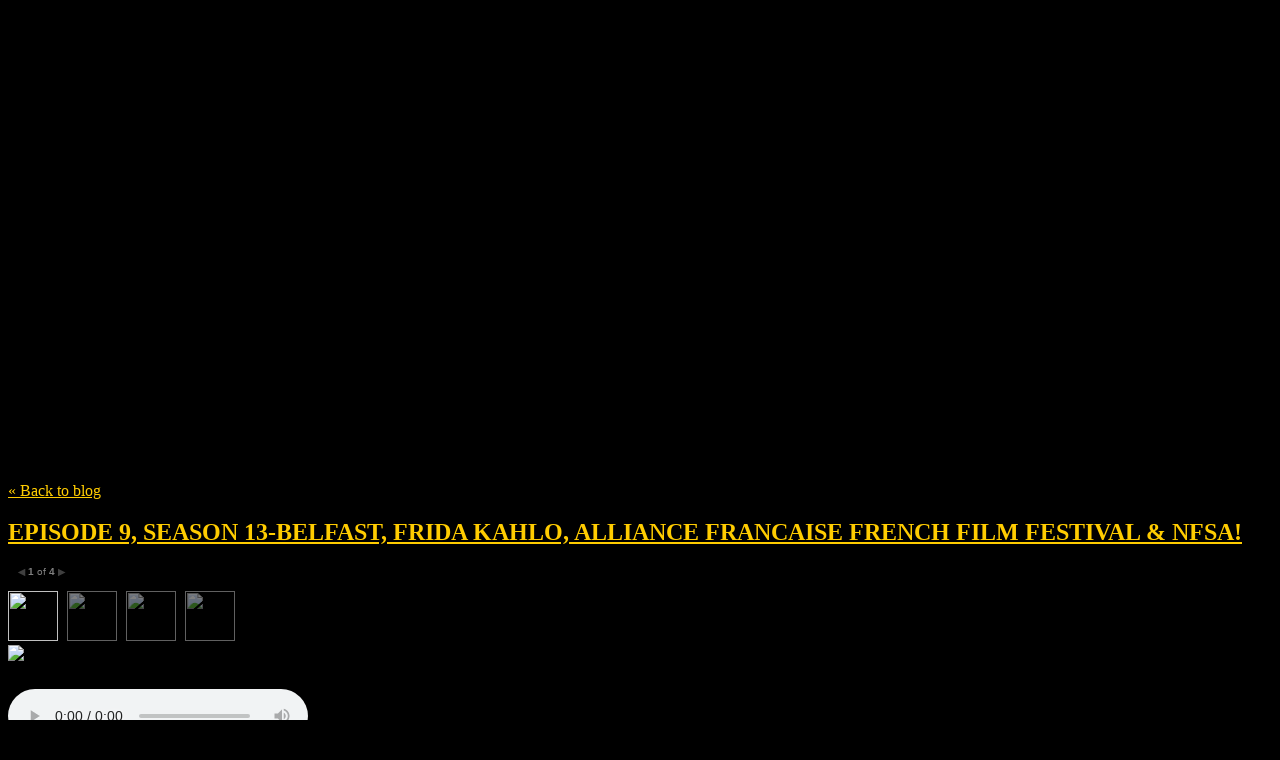

--- FILE ---
content_type: text/html; charset=utf-8
request_url: https://themovieclub.net/tag/Judi%20Dench
body_size: 56502
content:
<!DOCTYPE html>
<html class='no-js'>
  <head>
    <title>The Movie Club</title>

    <meta content='width=device-width,initial-scale=1' name='viewport'>

    <meta name="description" content="Weekly Movie Reviews, News and Interviews!"/>
<meta property="og:title" content="Judi Dench"/>
<meta property="og:type" content="website"/>
<meta property="og:url" content="https://themovieclub.net/tag/Judi%20Dench"/>
<meta property="og:site_name" content="The Movie Club"/>
<meta property="og:description" content="Weekly Movie Reviews, News and Interviews!"/>
<meta property="og:image" content="https://i.ytimg.com/vi/D76y2YhjV8A/hqdefault.jpg"/>
<meta property="og:image:width" content="480"/>
<meta property="og:image:height" content="360"/>
<meta property="og:image" content="https://i.ytimg.com/vi/Ja3PPOnJQ2k/hqdefault.jpg"/>
<meta property="og:image:width" content="480"/>
<meta property="og:image:height" content="360"/>
<meta property="og:image" content="https://phaven-prod.s3.amazonaws.com/files/image_part/asset/2762553/Wx_u8bYNRrUTygJygw8inx6ueY0/large_belfast-header.jpg"/>
<meta property="og:image:width" content="930"/>
<meta property="og:image:height" content="450"/>
<meta property="og:image" content="https://phaven-prod.s3.amazonaws.com/files/image_part/asset/2762554/2E2qUyhYmtgXoXp7B__XpbF1arw/large_logo.png"/>
<meta property="og:image:width" content="400"/>
<meta property="og:image:height" content="171"/>
<meta property="og:image" content="https://phaven-prod.s3.amazonaws.com/files/image_part/asset/2762555/jXHQYb-CBYHzM6msu0TT5Wm_HjI/large_271801783_2111780622321410_7730634385822649352_n.jpg"/>
<meta property="og:image:width" content="820"/>
<meta property="og:image:height" content="360"/>
<meta property="og:image" content="https://phaven-prod.s3.amazonaws.com/files/image_part/asset/2762556/e2IoqPvvto6im8AXWBgu2DN23Yo/large_large-x-516b0ccb-773b-4995-9335-865a93d4f337.jpg"/>
<meta property="og:image:width" content="1200"/>
<meta property="og:image:height" content="675"/>
<meta property="og:image" content="https://i.ytimg.com/vi/Syf9kVssvQY/hqdefault.jpg"/>
<meta property="og:image:width" content="480"/>
<meta property="og:image:height" content="360"/>
<meta property="og:image" content="https://i.ytimg.com/vi/NYH2sLid0Zc/hqdefault.jpg"/>
<meta property="og:image:width" content="480"/>
<meta property="og:image:height" content="360"/>
<meta property="og:image" content="https://i.ytimg.com/vi/SodO2VN0iYY/hqdefault.jpg"/>
<meta property="og:image:width" content="480"/>
<meta property="og:image:height" content="360"/>
<meta property="og:image" content="https://phaven-prod.s3.amazonaws.com/files/image_part/asset/2616618/U1BQJDshgj-0x_t2103-APF4mPA/large_mortal-kombat-reboot-poster-kabal-2021.jpg"/>
<meta property="og:image:width" content="913"/>
<meta property="og:image:height" content="422"/>
<meta property="og:image" content="https://phaven-prod.s3.amazonaws.com/files/image_part/asset/2616619/XRRVlTZjsbsE4PgLRPOwzfvKTsQ/large_Mortal_Kombat_banner.jpeg"/>
<meta property="og:image:width" content="1000"/>
<meta property="og:image:height" content="622"/>
<meta property="og:image" content="https://phaven-prod.s3.amazonaws.com/files/image_part/asset/2616620/CBP95iXnXJ9Vt92en09qpb8-b5c/large_maxresdefault.jpg"/>
<meta property="og:image:width" content="1200"/>
<meta property="og:image:height" content="675"/>
<meta property="og:image" content="https://phaven-prod.s3.amazonaws.com/files/image_part/asset/2616621/unHBEIbAeEe5SGLAQMOh0jk2b64/large_mortal-kombat-imax-poster-1263658-1280x0.jpeg"/>
<meta property="og:image:width" content="1200"/>
<meta property="og:image:height" content="669"/>
<meta property="og:image" content="https://phaven-prod.s3.amazonaws.com/files/image_part/asset/2616622/3whJs-JsiWHAgfoM-2vsfyisr8o/large_wp8663949.jpg"/>
<meta property="og:image:width" content="1200"/>
<meta property="og:image:height" content="600"/>
<meta property="og:image" content="https://phaven-prod.s3.amazonaws.com/files/image_part/asset/2616623/lQqdyTZ9ovpfTufUVy3R3vJBKlM/large_37denvc77lvwutsu_1613627482.jpeg"/>
<meta property="og:image:width" content="758"/>
<meta property="og:image:height" content="433"/>
<meta property="og:image" content="https://phaven-prod.s3.amazonaws.com/files/image_part/asset/2616624/VyRF9g0ut1G1rLS1UQrkQeuOrbA/large_Game-Poster-35x24-Mortal-Kombat-9-All-Heroes.jpg"/>
<meta property="og:image:width" content="400"/>
<meta property="og:image:height" content="266"/>
<meta property="og:image" content="https://phaven-prod.s3.amazonaws.com/files/image_part/asset/2616625/cs_rIDFBx-doWWFSSjviLa28U7g/large_306fcbeec306113918efab63ce4a1b142f7c8adb069b5dd012fb15aa1a685b94-rimg-w526-h275-gmir.jpg"/>
<meta property="og:image:width" content="526"/>
<meta property="og:image:height" content="275"/>
<meta property="og:image" content="https://phaven-prod.s3.amazonaws.com/files/image_part/asset/2616626/43dQ88zvyyZiikeC1YtB2IYa8OE/large_Six-Minutes-to-Midnight-banner-678x381.jpg"/>
<meta property="og:image:width" content="678"/>
<meta property="og:image:height" content="381"/>
<meta property="og:image" content="https://phaven-prod.s3.amazonaws.com/files/image_part/asset/2616627/YTnyTlFV1jTJI7Qe0tNWtQYkgNM/large_unnamed.jpg"/>
<meta property="og:image:width" content="512"/>
<meta property="og:image:height" content="379"/>
<meta property="og:image" content="https://phaven-prod.s3.amazonaws.com/files/image_part/asset/2616628/soyLr0NqgjdAwwqnnumJE3FyjGU/large_5bb978ed9a5318d3fc2c0eff4df09f98895ab99855c3073722175ebfe6da8f2e-rimg-w526-h296-gmir.jpg"/>
<meta property="og:image:width" content="526"/>
<meta property="og:image:height" content="296"/>
<meta property="og:image" content="https://phaven-prod.s3.amazonaws.com/files/image_part/asset/2616629/wEflSIdApx0g0X3VilBxOVTi-zA/large_1200px-National_Film_and_Sound_Archive_logo.svg.png"/>
<meta property="og:image:width" content="1200"/>
<meta property="og:image:height" content="587"/>
<meta property="og:image" content="https://phaven-prod.s3.amazonaws.com/files/image_part/asset/2616630/OEbK5twxqcND92d3NV_lSfn6O2g/large_nfsa_headquarter_acton.jpg"/>
<meta property="og:image:width" content="1200"/>
<meta property="og:image:height" content="695"/>
<meta property="og:image" content="https://i.ytimg.com/vi/UxcnYR3mcPU/hqdefault.jpg"/>
<meta property="og:image:width" content="480"/>
<meta property="og:image:height" content="360"/>
<meta property="og:image" content="https://i.ytimg.com/vi/gALX8_SHP68/hqdefault.jpg"/>
<meta property="og:image:width" content="480"/>
<meta property="og:image:height" content="360"/>
<meta property="og:image" content="https://phaven-prod.s3.amazonaws.com/files/image_part/asset/1965604/Mrcyzt7tnsPE16uiKm5tXJX4gPM/large_orient.jpg"/>
<meta property="og:image:width" content="950"/>
<meta property="og:image:height" content="534"/>
<meta property="og:image" content="https://phaven-prod.s3.amazonaws.com/files/image_part/asset/1965605/XQoV0dfI7YOtPw7qKB9i9mCctDs/large_Murder-on-the-Orient-Express-poster.jpg"/>
<meta property="og:image:width" content="690"/>
<meta property="og:image:height" content="1022"/>
<meta property="og:image" content="https://phaven-prod.s3.amazonaws.com/files/image_part/asset/1965606/WXNNFBe5KAZeDI0r3j2vR2ayFg0/large_murder_on_the_orient_express_poster.jpg"/>
<meta property="og:image:width" content="670"/>
<meta property="og:image:height" content="993"/>
<meta property="og:image" content="https://phaven-prod.s3.amazonaws.com/files/image_part/asset/1965607/Tihr-wjd6uu0FYH6tsH45mFRZYA/large_FI.jpg"/>
<meta property="og:image:width" content="960"/>
<meta property="og:image:height" content="500"/>
<meta property="og:image" content="https://phaven-prod.s3.amazonaws.com/files/image_part/asset/1965608/HD2dVhdtJase8qIlMFG1vieJEzE/large_Murder-On-The-Orient-Express-poster-1-e1507220926318.jpg"/>
<meta property="og:image:width" content="499"/>
<meta property="og:image:height" content="299"/>
<meta property="og:image" content="https://phaven-prod.s3.amazonaws.com/files/image_part/asset/1965609/rnTT5FKwxcDrBsNlHlxnR1Xq-0c/large_TheCountess.jpg"/>
<meta property="og:image:width" content="421"/>
<meta property="og:image:height" content="624"/>
<meta property="og:image" content="https://phaven-prod.s3.amazonaws.com/files/image_part/asset/1965610/kyFbVfzEqFxJXXCV67Mfnm9f_EE/large_4512C71A00000578-4953732-image-a-12_1507242134123.jpg"/>
<meta property="og:image:width" content="634"/>
<meta property="og:image:height" content="939"/>
<meta property="og:image" content="https://phaven-prod.s3.amazonaws.com/files/image_part/asset/1965611/AycXeBln71SW1wnqGwp0aM-G7Qk/large_murder-on-the-orient-express-120866.jpg"/>
<meta property="og:image:width" content="660"/>
<meta property="og:image:height" content="978"/>
<meta property="og:image" content="https://phaven-prod.s3.amazonaws.com/files/image_part/asset/1965612/NCWQHdIlnUgupYFWnjI1dPXS554/large_images__2_.jpeg"/>
<meta property="og:image:width" content="184"/>
<meta property="og:image:height" content="274"/>
<meta property="og:image" content="https://phaven-prod.s3.amazonaws.com/files/image_part/asset/1965613/Pzq4h_-bmXF_MGY3zeJe34UyWBQ/large_images.jpeg"/>
<meta property="og:image:width" content="184"/>
<meta property="og:image:height" content="274"/>
<meta property="og:image" content="https://phaven-prod.s3.amazonaws.com/files/image_part/asset/1965614/rd8mrPfZ4HkQuNcB6Q9JWUcK_MQ/large_images__1_.jpeg"/>
<meta property="og:image:width" content="184"/>
<meta property="og:image:height" content="274"/>
<meta property="og:image" content="https://phaven-prod.s3.amazonaws.com/files/image_part/asset/1965615/3rBJATGqq2ZJYxfja1F0B0r8hpE/large_4512E2DC00000578-4953732-image-a-11_1507242125063.jpg"/>
<meta property="og:image:width" content="634"/>
<meta property="og:image:height" content="939"/>
<meta property="og:image" content="https://phaven-prod.s3.amazonaws.com/files/image_part/asset/1965616/Ngu0A49z1wsXwRmsuVlztzShv4c/large_images__3_.jpeg"/>
<meta property="og:image:width" content="184"/>
<meta property="og:image:height" content="273"/>
<meta property="og:image" content="https://phaven-prod.s3.amazonaws.com/files/image_part/asset/1965617/A1J7Ziuohn5zLuQourpu4qCoIdI/large_000253774hr.jpg"/>
<meta property="og:image:width" content="669"/>
<meta property="og:image:height" content="446"/>
<meta property="og:image" content="https://phaven-prod.s3.amazonaws.com/files/image_part/asset/1965618/blktuNb1Em-eh4liNOzZsOkJAp8/large_Murder-on-the-Orient-Express-film.jpg"/>
<meta property="og:image:width" content="980"/>
<meta property="og:image:height" content="490"/>
<meta property="og:image" content="https://phaven-prod.s3.amazonaws.com/files/image_part/asset/1965619/a8VRtCubj6Bbb1aH90gCWTjYXmI/large_The-Man-Who-Invented-Christmas-UK-poster.jpg"/>
<meta property="og:image:width" content="1000"/>
<meta property="og:image:height" content="753"/>
<meta property="og:image" content="https://phaven-prod.s3.amazonaws.com/files/image_part/asset/1965620/EEUl2YA8LPL5CYJJsz0Tm7-tBwY/large_Christmas.jpg"/>
<meta property="og:image:width" content="640"/>
<meta property="og:image:height" content="454"/>
<meta property="og:image" content="https://phaven-prod.s3.amazonaws.com/files/image_part/asset/1965621/QBz5yEUUcQzWC6fC2jp9SrLJf7Q/large_the-man-who-invented-christmas-trailer.jpg"/>
<meta property="og:image:width" content="992"/>
<meta property="og:image:height" content="547"/>
<meta property="og:image" content="https://phaven-prod.s3.amazonaws.com/files/image_part/asset/1965622/5zsNI6-NaYCRtgDC5QgTmxetx1Q/large_cine-latino-film-festival-20171.jpg"/>
<meta property="og:image:width" content="828"/>
<meta property="og:image:height" content="315"/>
<meta property="og:image" content="https://phaven-prod.s3.amazonaws.com/files/image_part/asset/1965623/UpmjTnSvEbawKu8MNCck2MzHUHQ/large_thumbnail_25488.jpg"/>
<meta property="og:image:width" content="640"/>
<meta property="og:image:height" content="360"/>
<meta property="og:image" content="https://phaven-prod.s3.amazonaws.com/files/image_part/asset/1965624/Ex8NRL6hsw-1LOePHkXHFHB9DrM/large_YoureKillingMeSusana-Gael.jpg"/>
<meta property="og:image:width" content="863"/>
<meta property="og:image:height" content="467"/>
<meta property="og:image" content="https://phaven-prod.s3.amazonaws.com/files/image_part/asset/1965625/uT7wV_eKexm60lMtLBZj7pllfjU/large_MEMS-Gael-1-1024x553.jpg"/>
<meta property="og:image:width" content="1024"/>
<meta property="og:image:height" content="553"/>
<meta property="og:image" content="https://phaven-prod.s3.amazonaws.com/files/image_part/asset/1965626/sXvrNLW2SJNSwgCfEQuqvTbvYjI/large_Youre-Killing-Me-Susana-Veronica-Echegui.jpg"/>
<meta property="og:image:width" content="800"/>
<meta property="og:image:height" content="533"/>
<meta property="og:image" content="https://phaven-prod.s3.amazonaws.com/files/image_part/asset/1965627/oI94TrQRua-jGTyTQ3B3DguBoM0/large_MV5BNzcyOWQxNDktYWZkOS00MzViLWI0NTYtMDZmNzZkYWI1NDFjXkEyXkFqcGdeQXVyMjI1NTg0MDY_._V1_UY1200_CR105_0_630_1200_AL_.jpg"/>
<meta property="og:image:width" content="630"/>
<meta property="og:image:height" content="1200"/>
<meta property="og:image" content="https://phaven-prod.s3.amazonaws.com/files/image_part/asset/1965628/9qe1oCV40TA6kGPNlArBh2LwQ3M/large_the_intouchables_0.jpg"/>
<meta property="og:image:width" content="349"/>
<meta property="og:image:height" content="466"/>
<meta property="og:image" content="https://phaven-prod.s3.amazonaws.com/files/image_part/asset/1965629/lwYOaIg_bkc7bKt4UBYmm4kB-fQ/large_inseparables-argentinian-movie-poster-md.jpg"/>
<meta property="og:image:width" content="297"/>
<meta property="og:image:height" content="424"/>
<meta property="og:image" content="https://i.ytimg.com/vi/Mq4m3yAoW8E/hqdefault.jpg"/>
<meta property="og:image:width" content="480"/>
<meta property="og:image:height" content="360"/>
<meta property="og:image" content="https://i.ytimg.com/vi/fPc0SQyD-ac/hqdefault.jpg"/>
<meta property="og:image:width" content="480"/>
<meta property="og:image:height" content="360"/>
<meta property="og:image" content="https://i.ytimg.com/vi/k7E3MtBLf6U/hqdefault.jpg"/>
<meta property="og:image:width" content="480"/>
<meta property="og:image:height" content="360"/>
<meta property="og:image" content="https://i.ytimg.com/vi/SmSsf_y7wzw/hqdefault.jpg"/>
<meta property="og:image:width" content="480"/>
<meta property="og:image:height" content="360"/>
<meta property="og:image" content="https://phaven-prod.s3.amazonaws.com/files/image_part/asset/1782284/IA66xsnikmMNFF-nznv0emk0dNo/large_index.jpeg"/>
<meta property="og:image:width" content="960"/>
<meta property="og:image:height" content="474"/>
<meta property="og:image" content="https://phaven-prod.s3.amazonaws.com/files/image_part/asset/1782285/53QYyQwha-lh62O8B7Uo9ZtViEI/large_488-film-page-large.jpg"/>
<meta property="og:image:width" content="500"/>
<meta property="og:image:height" content="740"/>
<meta property="og:image" content="https://phaven-prod.s3.amazonaws.com/files/image_part/asset/1782286/Ij65gbBesDRJ_5wKrf4nfj3W8ZU/large_Miss-Peregrine-s-Home-for-Peculiar-Children-Poster-Emma-miss-peregrines-home-for-peculiar-children-39830926-500-459.jpg"/>
<meta property="og:image:width" content="500"/>
<meta property="og:image:height" content="459"/>
<meta property="og:image" content="https://phaven-prod.s3.amazonaws.com/files/image_part/asset/1782287/LzLmRG1SLUNA9QSxB0Db45jUYd4/large_images.jpeg"/>
<meta property="og:image:width" content="299"/>
<meta property="og:image:height" content="168"/>
<meta property="og:image" content="https://phaven-prod.s3.amazonaws.com/files/image_part/asset/1782288/1IOzqmp7XRLQgGLLY7NByt0U_po/large_home-page-feature-thumbnail-image-front-featured-films-slider-3-800x400.jpg"/>
<meta property="og:image:width" content="800"/>
<meta property="og:image:height" content="400"/>
<meta property="og:image" content="https://phaven-prod.s3.amazonaws.com/files/image_part/asset/1782289/c8Qoqx9MMTbZhb7oWv6c1kDSsGk/large_12821471_10153990535728633_3773316854470267866_n.jpg"/>
<meta property="og:image:width" content="960"/>
<meta property="og:image:height" content="639"/>
<meta property="og:image" content="https://phaven-prod.s3.amazonaws.com/files/image_part/asset/1782290/YiwiSSGEOGt4GplxCeBV-RuQDGw/large_miss-peregrines-home-for-peculiar-children-judi-dench.jpg"/>
<meta property="og:image:width" content="640"/>
<meta property="og:image:height" content="426"/>
<meta property="og:image" content="https://phaven-prod.s3.amazonaws.com/files/image_part/asset/1782291/L6Z_PJg9TIGUFoE6Zm7A9aPj5Z8/large_tumblr_nrbzm9aZK91uaiiudo1_500.jpg"/>
<meta property="og:image:width" content="500"/>
<meta property="og:image:height" content="741"/>
<meta property="og:image" content="https://phaven-prod.s3.amazonaws.com/files/image_part/asset/1782292/W7dWs7PGvkgtu2DNWW6H7WWZ65k/large_489-film-page-large.jpg"/>
<meta property="og:image:width" content="500"/>
<meta property="og:image:height" content="740"/>
<meta property="og:image" content="https://phaven-prod.s3.amazonaws.com/files/image_part/asset/1782293/Di4hV0fTPSu_G90CtoArNl7vqxQ/large_494-film-page-large.jpg"/>
<meta property="og:image:width" content="500"/>
<meta property="og:image:height" content="740"/>
<meta property="og:image" content="https://phaven-prod.s3.amazonaws.com/files/image_part/asset/1782294/xTNK5nqXTF0qmt9mRi5b572pyxk/large_1.jpg"/>
<meta property="og:image:width" content="615"/>
<meta property="og:image:height" content="872"/>
<meta property="og:image" content="https://phaven-prod.s3.amazonaws.com/files/image_part/asset/1782295/WuxH1SPi6VLpmIYn_dNqEMZWL8o/large_FR90J2tnbc0Ebf_1_600.jpg"/>
<meta property="og:image:width" content="600"/>
<meta property="og:image:height" content="600"/>
<meta property="og:image" content="https://phaven-prod.s3.amazonaws.com/files/image_part/asset/1782296/NFXONysqOKQfVwBaHcse6hKORns/large_13173606_205985106460626_5795790902236244373_o.jpg"/>
<meta property="og:image:width" content="800"/>
<meta property="og:image:height" content="240"/>
<meta property="og:image" content="https://phaven-prod.s3.amazonaws.com/files/image_part/asset/1782297/3DNML9bq42gh8fwM1AwQir3H_wE/large_magnificent_seven_ver4.jpg"/>
<meta property="og:image:width" content="526"/>
<meta property="og:image:height" content="755"/>
<meta property="og:image" content="https://phaven-prod.s3.amazonaws.com/files/image_part/asset/1782298/1vEJlsZfFeb9VoUj7d5cnvP207o/large_images65.jpeg"/>
<meta property="og:image:width" content="246"/>
<meta property="og:image:height" content="205"/>
<meta property="og:image" content="https://phaven-prod.s3.amazonaws.com/files/image_part/asset/1782299/oD9_xNA38ZwY7HJ9JqUJs3uV-Mo/large_apxdmxzw.jpg"/>
<meta property="og:image:width" content="500"/>
<meta property="og:image:height" content="695"/>
<meta property="og:image" content="https://phaven-prod.s3.amazonaws.com/files/image_part/asset/1782300/j3JU2diKZE2wQVHixcDh5kUqH0E/large_magnificent-seven-poster.jpg"/>
<meta property="og:image:width" content="640"/>
<meta property="og:image:height" content="480"/>
<meta property="og:image" content="https://phaven-prod.s3.amazonaws.com/files/image_part/asset/1782301/q12HNYxqWprz37DKu2nLrkvN83M/large_renato-casaro-magnificent-seven.jpg"/>
<meta property="og:image:width" content="473"/>
<meta property="og:image:height" content="291"/>
<meta property="og:image" content="https://phaven-prod.s3.amazonaws.com/files/image_part/asset/1782302/VWQ4J8dP_7MjE442Qs5UL5kqpAU/large_images.jpeg"/>
<meta property="og:image:width" content="355"/>
<meta property="og:image:height" content="142"/>
<meta property="og:image" content="https://i.ytimg.com/vi/mAdpJw-MM-M/hqdefault.jpg"/>
<meta property="og:image:width" content="480"/>
<meta property="og:image:height" content="360"/>
<meta property="og:image" content="https://i.ytimg.com/vi/0pG_Q5_0Gok/hqdefault.jpg"/>
<meta property="og:image:width" content="480"/>
<meta property="og:image:height" content="360"/>
<meta property="og:image" content="https://i.ytimg.com/vi/o87gG7ZlEAg/hqdefault.jpg"/>
<meta property="og:image:width" content="480"/>
<meta property="og:image:height" content="360"/>
<meta property="og:image" content="https://i.ytimg.com/vi/3REYWGRmLnQ/hqdefault.jpg"/>
<meta property="og:image:width" content="480"/>
<meta property="og:image:height" content="360"/>
<meta property="og:image" content="https://phaven-prod.s3.amazonaws.com/files/image_part/asset/1354463/aTDP5PaxOlH_sWZZmFmiWBdG4EI/large_most_violent_year_ver7_xlg-600x450.jpg"/>
<meta property="og:image:width" content="600"/>
<meta property="og:image:height" content="450"/>
<meta property="og:image" content="https://phaven-prod.s3.amazonaws.com/files/image_part/asset/1354464/xx-QotBI-3-lD-Gj54PIhxoAWHA/large_images__6_.jpeg"/>
<meta property="og:image:width" content="184"/>
<meta property="og:image:height" content="273"/>
<meta property="og:image" content="https://phaven-prod.s3.amazonaws.com/files/image_part/asset/1354465/FhQM-EYjV7RB0zYra_XXdnzOOXg/large_images__5_.jpeg"/>
<meta property="og:image:width" content="192"/>
<meta property="og:image:height" content="262"/>
<meta property="og:image" content="https://phaven-prod.s3.amazonaws.com/files/image_part/asset/1354466/72GRB54LVrYX4mRTgDo7Bl7Hlvs/large_images__4_.jpeg"/>
<meta property="og:image:width" content="193"/>
<meta property="og:image:height" content="262"/>
<meta property="og:image" content="https://phaven-prod.s3.amazonaws.com/files/image_part/asset/1354467/LK2awGXwxx6erprrtAdtSg-_JYI/large_a-most-violent-year.png"/>
<meta property="og:image:width" content="495"/>
<meta property="og:image:height" content="700"/>
<meta property="og:image" content="https://phaven-prod.s3.amazonaws.com/files/image_part/asset/1354468/4HXFozr11ChNRrT4y-gGTEVIEKQ/large_tumblr_niu9y1gLm21thfzk2o1_1280.png"/>
<meta property="og:image:width" content="744"/>
<meta property="og:image:height" content="1052"/>
<meta property="og:image" content="https://phaven-prod.s3.amazonaws.com/files/image_part/asset/1354469/3D7CgkW7EO_PJ6KNyhmXF0UpuE4/large_A-Most-Violent-Year-movie-poster1-e1414694634816.jpg"/>
<meta property="og:image:width" content="574"/>
<meta property="og:image:height" content="316"/>
<meta property="og:image" content="https://phaven-prod.s3.amazonaws.com/files/image_part/asset/1354470/G1nezb6HhAfgGacKROOJa60NQKc/large_AMVY_1Sheet-400x600.jpg"/>
<meta property="og:image:width" content="400"/>
<meta property="og:image:height" content="600"/>
<meta property="og:image" content="https://phaven-prod.s3.amazonaws.com/files/image_part/asset/1354471/0gsQZVUVpkJ9tZI_iKa9fOgmnSE/large_a_most_violent_year_photo.jpg"/>
<meta property="og:image:width" content="878"/>
<meta property="og:image:height" content="439"/>
<meta property="og:image" content="https://phaven-prod.s3.amazonaws.com/files/image_part/asset/1354472/3Ee08HRNsaQCI6CeUgmB66CEvNo/large_file_124584_0_a_most_violent_header_bar.jpg"/>
<meta property="og:image:width" content="640"/>
<meta property="og:image:height" content="237"/>
<meta property="og:image" content="https://phaven-prod.s3.amazonaws.com/files/image_part/asset/1354473/jllHlnGS2JO-_DH2iKlUxkPaHe0/large_a-most-violent-year__1_.jpg"/>
<meta property="og:image:width" content="670"/>
<meta property="og:image:height" content="377"/>
<meta property="og:image" content="https://phaven-prod.s3.amazonaws.com/files/image_part/asset/1354474/Utl0yVifAT1GGG5UiZTvFl7rB9A/large_A-Most-Violent-Year-Oscar-Isaac-Jessica-Chastain-e1411070312939.jpg"/>
<meta property="og:image:width" content="574"/>
<meta property="og:image:height" content="316"/>
<meta property="og:image" content="https://phaven-prod.s3.amazonaws.com/files/image_part/asset/1354475/bErjr7oEdUF0QBLWU_0hXHxE2kA/large_Most_Violent_Year.jpg"/>
<meta property="og:image:width" content="620"/>
<meta property="og:image:height" content="322"/>
<meta property="og:image" content="https://phaven-prod.s3.amazonaws.com/files/image_part/asset/1354476/Lq_jMsiixho2u09xbjP9M8Pk_No/large_A_Most_Violent_Year2.jpg"/>
<meta property="og:image:width" content="620"/>
<meta property="og:image:height" content="322"/>
<meta property="og:image" content="https://phaven-prod.s3.amazonaws.com/files/image_part/asset/1354477/gBJEA-adqMkO-lKVKu33dVpieLA/large_images__7_.jpeg"/>
<meta property="og:image:width" content="312"/>
<meta property="og:image:height" content="162"/>
<meta property="og:image" content="https://phaven-prod.s3.amazonaws.com/files/image_part/asset/1354478/kZDyjlhKDMUQal1QET6Tke1ff4g/large_a-most-violent-year-AMVY_D06_00219_rgb-800x533-560x373.jpg"/>
<meta property="og:image:width" content="560"/>
<meta property="og:image:height" content="373"/>
<meta property="og:image" content="https://phaven-prod.s3.amazonaws.com/files/image_part/asset/1354479/Ol59SqruzdfR_Uj_upBUdLu2jmY/large_oscar-isaac-most-violent-590x242.png"/>
<meta property="og:image:width" content="590"/>
<meta property="og:image:height" content="242"/>
<meta property="og:image" content="https://phaven-prod.s3.amazonaws.com/files/image_part/asset/1354480/oUaDStQtbC1RL6HtolG3S-E65Ls/large_a-most-violent-year.jpg"/>
<meta property="og:image:width" content="680"/>
<meta property="og:image:height" content="478"/>
<meta property="og:image" content="https://phaven-prod.s3.amazonaws.com/files/image_part/asset/1354481/UXs_umqKtzu2iiC57ANFFu7NumY/large_image.jpg"/>
<meta property="og:image:width" content="620"/>
<meta property="og:image:height" content="330"/>
<meta property="og:image" content="https://phaven-prod.s3.amazonaws.com/files/image_part/asset/1354482/6mkaeaKEq-rE0z-pe-djsKzF3sY/large_the-second-best-exotic-marigold-hotel-poster.jpg"/>
<meta property="og:image:width" content="675"/>
<meta property="og:image:height" content="1054"/>
<meta property="og:image" content="https://phaven-prod.s3.amazonaws.com/files/image_part/asset/1354483/Az481Kg1UmSEpZDg6_0eZOPpATc/large_images.jpeg"/>
<meta property="og:image:width" content="259"/>
<meta property="og:image:height" content="194"/>
<meta property="og:image" content="https://phaven-prod.s3.amazonaws.com/files/image_part/asset/1354484/4w0uIjgrK0F4RQHo_eENYbV7cHo/large_second-best-marigold-hotel_612x907.jpg"/>
<meta property="og:image:width" content="612"/>
<meta property="og:image:height" content="380"/>
<meta property="og:image" content="https://phaven-prod.s3.amazonaws.com/files/image_part/asset/1354485/8FiudzlQnioai0CNyAkfmyGw9Q0/large_images__2_.jpeg"/>
<meta property="og:image:width" content="300"/>
<meta property="og:image:height" content="168"/>
<meta property="og:image" content="https://phaven-prod.s3.amazonaws.com/files/image_part/asset/1354486/LH9JL-IRHxgPYvMMVRoWMk4plZo/large_41777.png"/>
<meta property="og:image:width" content="640"/>
<meta property="og:image:height" content="300"/>
<meta property="og:image" content="https://phaven-prod.s3.amazonaws.com/files/image_part/asset/1354487/dEocz6BsxSBkwQF0Q4uEaO0gOjA/large_54773.jpg"/>
<meta property="og:image:width" content="620"/>
<meta property="og:image:height" content="264"/>
<meta property="og:image" content="https://phaven-prod.s3.amazonaws.com/files/image_part/asset/1354488/ytjQ-AIv2A9cYogbbgBdzlIR4Lg/large_images__1_.jpeg"/>
<meta property="og:image:width" content="318"/>
<meta property="og:image:height" content="159"/>
<meta property="og:image" content="https://phaven-prod.s3.amazonaws.com/files/image_part/asset/1354489/xB--_KpjFXE9C_xNee24odPfx_E/large_images__3_.jpeg"/>
<meta property="og:image:width" content="259"/>
<meta property="og:image:height" content="194"/>
<meta property="og:image" content="https://phaven-prod.s3.amazonaws.com/files/image_part/asset/1354490/JeL3ie0ZlPLomnqoe3lkOGciIHc/large_The-Second-Best-Exotic-Marigold-Hotel-5.jpg"/>
<meta property="og:image:width" content="1024"/>
<meta property="og:image:height" content="671"/>
<meta property="og:image" content="https://phaven-prod.s3.amazonaws.com/files/image_part/asset/1354491/P_O8Lzw3SRAvikH_v8C75dG0poM/large_The-Second-Best-Exotic-Marigold-Hotel-6.jpg"/>
<meta property="og:image:width" content="1024"/>
<meta property="og:image:height" content="683"/>
<meta property="og:image" content="https://phaven-prod.s3.amazonaws.com/files/image_part/asset/1354492/wO282z4CqnVl3-z5PMZnS2VjvmI/large_the-second-best-exotic-marigold-hotel-trailer-.jpg"/>
<meta property="og:image:width" content="1200"/>
<meta property="og:image:height" content="510"/>
<meta property="og:image" content="https://phaven-prod.s3.amazonaws.com/files/image_part/asset/1354493/G_PzYDpQs50RC3F1VF4aKi9k7iE/large_The-Second-Best-Exotic-Marigold-Hotel.jpg"/>
<meta property="og:image:width" content="700"/>
<meta property="og:image:height" content="357"/>
<meta property="og:image" content="https://phaven-prod.s3.amazonaws.com/files/image_part/asset/1354494/heDF_TGQ4ayS4vrFixdPkHqLfls/large_thumbnail_19148.jpg"/>
<meta property="og:image:width" content="640"/>
<meta property="og:image:height" content="360"/>
<meta property="og:image" content="https://phaven-prod.s3.amazonaws.com/files/image_part/asset/1354495/pY8LgCxY6ossFRHIup-I65DtA2I/large_Second-Best-Exotic-Marigold-Hotel-The-poster.jpg"/>
<meta property="og:image:width" content="853"/>
<meta property="og:image:height" content="480"/>
<meta property="og:image" content="https://phaven-prod.s3.amazonaws.com/files/image_part/asset/1354496/bVygRKSMPlzghN5OTYQ318U12qk/large_second-best-exotic-marigold-hotel.jpg"/>
<meta property="og:image:width" content="1000"/>
<meta property="og:image:height" content="563"/>
<meta property="og:image" content="https://phaven-prod.s3.amazonaws.com/files/image_part/asset/1354497/_PbdrO0C7Bf-4sk5uKqC4PMT1qc/large_the-second-best-exotic-marigold-hotel__1_.JPG"/>
<meta property="og:image:width" content="534"/>
<meta property="og:image:height" content="401"/>
<meta property="og:image" content="https://phaven-prod.s3.amazonaws.com/files/image_part/asset/1354498/ys86wxNroYjzhcE7JPKPq5KwlnQ/large_LCA_2015_Banner.jpg"/>
<meta property="og:image:width" content="1200"/>
<meta property="og:image:height" content="231"/>
<meta property="og:image" content="https://phaven-prod.s3.amazonaws.com/files/image_part/asset/1086981/EaoIoVFGwxBJ8gsbPpPh-ZD2hT8/large_Anchorman-2-The-Legend-Continues-Poster.jpg"/>
<meta property="og:image:width" content="675"/>
<meta property="og:image:height" content="338"/>
<meta property="og:image" content="https://phaven-prod.s3.amazonaws.com/files/image_part/asset/1086982/688xc_Y256bCwKKGjK6eePU0lCY/large_images__6_.jpeg"/>
<meta property="og:image:width" content="296"/>
<meta property="og:image:height" content="170"/>
<meta property="og:image" content="https://phaven-prod.s3.amazonaws.com/files/image_part/asset/1086983/rYm8sOiYpQqMHZeBLSsFRiW687Y/large_images__3_.jpeg"/>
<meta property="og:image:width" content="184"/>
<meta property="og:image:height" content="273"/>
<meta property="og:image" content="https://phaven-prod.s3.amazonaws.com/files/image_part/asset/1086984/ZVOiUtLLiTfi4S2Ceb6PY_SLXr4/large_images__4_.jpeg"/>
<meta property="og:image:width" content="180"/>
<meta property="og:image:height" content="281"/>
<meta property="og:image" content="https://phaven-prod.s3.amazonaws.com/files/image_part/asset/1086985/X8dgHZ01WaRvzj-gNWqksdW-GKQ/large_anchorman-2-the-legend-continues-movie-poster-22.jpg"/>
<meta property="og:image:width" content="800"/>
<meta property="og:image:height" content="1283"/>
<meta property="og:image" content="https://phaven-prod.s3.amazonaws.com/files/image_part/asset/1086986/le1HNbiWYpBL0ZPXSYwRl-AwUVU/large_Anchorman-2-The-Legend-Continues-posters-3.jpg"/>
<meta property="og:image:width" content="1200"/>
<meta property="og:image:height" content="1920"/>
<meta property="og:image" content="https://phaven-prod.s3.amazonaws.com/files/image_part/asset/1086987/cZEd2FvNK9dQUeWb195HnBRkHDY/large_anchorman-2-the-legend-continues-new-character-poster-02.jpg"/>
<meta property="og:image:width" content="600"/>
<meta property="og:image:height" content="959"/>
<meta property="og:image" content="https://phaven-prod.s3.amazonaws.com/files/image_part/asset/1086988/NEefPmnfbAc9l1O1rXNQvdkP-pU/large_images__5_.jpeg"/>
<meta property="og:image:width" content="177"/>
<meta property="og:image:height" content="284"/>
<meta property="og:image" content="https://phaven-prod.s3.amazonaws.com/files/image_part/asset/1086989/QxkjB5_JDL0nR3f4ECDV0lijF6k/large_anchorman-2-the-legend-continues-movie-poster-23.jpg"/>
<meta property="og:image:width" content="970"/>
<meta property="og:image:height" content="1544"/>
<meta property="og:image" content="https://phaven-prod.s3.amazonaws.com/files/image_part/asset/1086990/MiKFLwwBD0ybllY1IRaTLNnyhJM/large_images__1_.jpeg"/>
<meta property="og:image:width" content="177"/>
<meta property="og:image:height" content="284"/>
<meta property="og:image" content="https://phaven-prod.s3.amazonaws.com/files/image_part/asset/1086991/w05RSXB5kSejgqVsnZTy_OfTrAc/large_images__2_.jpeg"/>
<meta property="og:image:width" content="177"/>
<meta property="og:image:height" content="284"/>
<meta property="og:image" content="https://phaven-prod.s3.amazonaws.com/files/image_part/asset/1086992/fcTyF7l9pR8ZBXKKyml5ZL94WfE/large_anchorman-2-the-legend-continues-new-character-poster-01.jpg"/>
<meta property="og:image:width" content="600"/>
<meta property="og:image:height" content="959"/>
<meta property="og:image" content="https://phaven-prod.s3.amazonaws.com/files/image_part/asset/1086993/qKdUHSChEfL2oC1ea3UwfCdEtwo/large_Anchorman-2-The-Legend-Continues-posters-3__1_.jpg"/>
<meta property="og:image:width" content="1200"/>
<meta property="og:image:height" content="1920"/>
<meta property="og:image" content="https://phaven-prod.s3.amazonaws.com/files/image_part/asset/1086994/83YJ7nq4_IUj-An2KBwmkjyqSHE/large_Anchorman-2-The-Legend-Continues-posters-3__2_.jpg"/>
<meta property="og:image:width" content="1200"/>
<meta property="og:image:height" content="1920"/>
<meta property="og:image" content="https://phaven-prod.s3.amazonaws.com/files/image_part/asset/1086995/_Hio1Hqvq-R6PdyqhCdJRcKJeJc/large_movies-anchorman-2-poster_1.jpg"/>
<meta property="og:image:width" content="618"/>
<meta property="og:image:height" content="313"/>
<meta property="og:image" content="https://phaven-prod.s3.amazonaws.com/files/image_part/asset/1086996/7ZOTiU4stApYiuqWK1nyVFtS7Ac/large_anchorman-2-the-legend-continues-movie-poster-3.jpg"/>
<meta property="og:image:width" content="1200"/>
<meta property="og:image:height" content="497"/>
<meta property="og:image" content="https://phaven-prod.s3.amazonaws.com/files/image_part/asset/1086997/YJ6clPfydJGPclBCILDP06mxu8g/large_o-ANCHORMAN-THE-LEGEND-CONTINUES-TRAILER-570.jpg"/>
<meta property="og:image:width" content="570"/>
<meta property="og:image:height" content="303"/>
<meta property="og:image" content="https://phaven-prod.s3.amazonaws.com/files/image_part/asset/1086998/Asf8WX079lspqiV79tVSBsMCfB0/large_will-ferrell-talks-harrison-ford-in-anchorman-2-the-legend-continues-147205-a-1382792238-470-75.jpg"/>
<meta property="og:image:width" content="470"/>
<meta property="og:image:height" content="265"/>
<meta property="og:image" content="https://phaven-prod.s3.amazonaws.com/files/image_part/asset/1086999/iAc_DOjhPKEYx_8fwEal2bJP_Sg/large_images.jpeg"/>
<meta property="og:image:width" content="177"/>
<meta property="og:image:height" content="284"/>
<meta property="og:image" content="https://phaven-prod.s3.amazonaws.com/files/image_part/asset/1087000/U-Xrh83Lp9lQmIHUSA0wKXebdaY/large_QUAD_PHILOMENA.jpg"/>
<meta property="og:image:width" content="1200"/>
<meta property="og:image:height" content="900"/>
<meta property="og:image" content="https://phaven-prod.s3.amazonaws.com/files/image_part/asset/1087001/dQIVP-ckVs4VEIgqSKA0iC6NlGk/large_Philomena_Poster.jpg"/>
<meta property="og:image:width" content="600"/>
<meta property="og:image:height" content="870"/>
<meta property="og:image" content="https://phaven-prod.s3.amazonaws.com/files/image_part/asset/1087002/mAQ_SY-TAShJrQy20xcqWK6K3NY/large_philomena_ver3_xlg.jpg"/>
<meta property="og:image:width" content="1125"/>
<meta property="og:image:height" content="1500"/>
<meta property="og:image" content="https://phaven-prod.s3.amazonaws.com/files/image_part/asset/1087003/YoDSf4Fh2nZ0q4f7G-8VxUdCCqE/large_philomena_ver5.jpg"/>
<meta property="og:image:width" content="508"/>
<meta property="og:image:height" content="725"/>
<meta property="og:image" content="https://phaven-prod.s3.amazonaws.com/files/image_part/asset/1087004/2jaBZXUSa5vkg7JwCiX5FaxFdNE/large_philomena_ver4_xlg.jpg"/>
<meta property="og:image:width" content="1058"/>
<meta property="og:image:height" content="1500"/>
<meta property="og:image" content="https://phaven-prod.s3.amazonaws.com/files/image_part/asset/1087005/WT2PZev6k5J4BIpX8pDnp6TxNRU/large_philomena-movie-poster-4.jpg"/>
<meta property="og:image:width" content="1200"/>
<meta property="og:image:height" content="676"/>
<meta property="og:image" content="https://phaven-prod.s3.amazonaws.com/files/image_part/asset/1087006/9TtSIP-IOmMXlAE4vZKG9VVLhfE/large_philomena-movie-poster-3.jpg"/>
<meta property="og:image:width" content="934"/>
<meta property="og:image:height" content="623"/>
<meta property="og:image" content="https://phaven-prod.s3.amazonaws.com/files/image_part/asset/1087007/fSnn8kucQ5NNFCNxja-Aa3YY1xQ/large_movies-alan-partridge-alpha-papa-poster_1.jpg"/>
<meta property="og:image:width" content="618"/>
<meta property="og:image:height" content="464"/>
<meta property="og:image" content="https://phaven-prod.s3.amazonaws.com/files/image_part/asset/1087008/q7xZDuS9iBlNIksNUpcj3A5ymRU/large_fid12049.jpg"/>
<meta property="og:image:width" content="350"/>
<meta property="og:image:height" content="522"/>
<meta property="og:image" content="https://phaven-prod.s3.amazonaws.com/files/image_part/asset/1087009/EsEicW9GZeXj8ZLW6oif86c8nGk/large_Alan-Partridge-Alpha-Papa-001-StudioCanal-UK.jpg"/>
<meta property="og:image:width" content="600"/>
<meta property="og:image:height" content="889"/>
<meta property="og:image" content="https://phaven-prod.s3.amazonaws.com/files/image_part/asset/1087010/0GktIiYXtRXwmT1wrKcQbQD7p-g/large_34DD4A6A350D4187B3852FCFD464AF36.jpg"/>
<meta property="og:image:width" content="812"/>
<meta property="og:image:height" content="1200"/>
<meta property="og:image" content="https://phaven-prod.s3.amazonaws.com/files/image_part/asset/1087011/ih1U-1fShqo8rch1Zqc6StqtqgE/large_AlphaPapa1_zps02b796c5.jpg"/>
<meta property="og:image:width" content="455"/>
<meta property="og:image:height" content="305"/>
<meta property="og:image" content="https://phaven-prod.s3.amazonaws.com/files/image_part/asset/1087012/Ev2RY2PBBt6BjkmlOaTxNS3XXy8/large_movies-alan-partridge-alpha-papa.jpg"/>
<meta property="og:image:width" content="618"/>
<meta property="og:image:height" content="1044"/>
<meta property="og:image" content="https://phaven-prod.s3.amazonaws.com/files/image_part/asset/1087013/Gtw5DMBj53YbyQaZFY_or_lT-9E/large_movies-alan-partridge-alpha-papa-02.jpg"/>
<meta property="og:image:width" content="618"/>
<meta property="og:image:height" content="411"/>
<meta property="og:image" content="https://phaven-prod.s3.amazonaws.com/files/image_part/asset/1087014/LltK1GiL3q2FLtJVUYZmEpXzf6Q/large_the-alan-patridge-movie-trailer-watch-now-130343-a-1363348933.jpg"/>
<meta property="og:image:width" content="470"/>
<meta property="og:image:height" content="265"/>
<meta property="og:image" content="https://phaven-prod.s3.amazonaws.com/files/image_part/asset/1087015/GgEBFv27xBKI8xrDSfzF9AxK2RQ/large_Alan-Partridge-in-the-stu-001.jpg"/>
<meta property="og:image:width" content="640"/>
<meta property="og:image:height" content="360"/>
<meta property="og:image" content="https://phaven-prod.s3.amazonaws.com/files/image_part/asset/1087016/c7YFRAZLnhEYwaUWwaiRXXEoMSo/large_Alan-Partridge-Alpha-Papa-008.jpg"/>
<meta property="og:image:width" content="460"/>
<meta property="og:image:height" content="276"/>
<meta property="og:image" content="https://phaven-prod.s3.amazonaws.com/files/image_part/asset/387875/EJFWXRzVXV6z9I7Vg-lxfbza1J0/large_tinker-tailor-soldier-spy-poster.jpg"/>
<meta property="og:image:width" content="600"/>
<meta property="og:image:height" content="447"/>
<meta property="og:image" content="https://phaven-prod.s3.amazonaws.com/files/image_part/asset/387878/hgtLgQRA83Kw1Ey5uuCo8GKDe1M/large_leonard-dicaprio-j-edgar-posters-01.jpg"/>
<meta property="og:image:width" content="795"/>
<meta property="og:image:height" content="1222"/>
<meta property="og:image" content="https://phaven-prod.s3.amazonaws.com/files/image_part/asset/387880/o6IhgOqUMaaAJj6dV-D3MnZDTOs/large_The-Viral-Factor-2012-Movie-Poster-600x866.jpg"/>
<meta property="og:image:width" content="600"/>
<meta property="og:image:height" content="866"/>
<meta property="twitter:card" content="summary"/>
<meta property="twitter:image" content="https://i.ytimg.com/vi/D76y2YhjV8A/hqdefault.jpg"/>

    <link href="https://phthemes.s3.amazonaws.com/1/lpmGCkGbHyh0vsId/images/favicon.ico?v=1575993674" rel='shortcut icon' type='image/x-icon'>
    <link href="//fonts.googleapis.com/css?family=Oxygen:400,700,300|Crimson+Text:400,400italic&amp;subset=latin,latin-ext"
          media="screen" rel="stylesheet" type="text/css" />
    <link rel="stylesheet" href="https://phthemes.s3.amazonaws.com/1/lpmGCkGbHyh0vsId/blog.css?v=1594371214">

    <!-- Google tag (gtag.js) -->
<script async src="https://www.googletagmanager.com/gtag/js?id=G-0ZZR29PH1B"></script>
<script>
  window.dataLayer = window.dataLayer || [];
  function gtag(){dataLayer.push(arguments);}
  gtag('js', new Date());

  gtag('config', 'G-0ZZR29PH1B');
</script>
      <link rel="alternate" type="application/atom+xml" href="https://themovieclub.net/posts.atom">
      <script>
        window.Posthaven = window.Posthaven || {};
        window.Posthaven.currentPage = {"postIds":"1802142,1686623,1205985,1097520,819452,645852,180523"};
        window.Posthaven.domain = 'posthaven.com';
        window.Posthaven.strings = {"archive.no_results":"No results found.","date":null,"forms.comment.anon_error":"Please enter your name and email.","forms.subscribe.after_subscribe_notice":"You have been subscribed. Check your email to confirm your subscription.","forms.subscribe.after_follow_notice":"You're now following this blog.","forms.subscribe.after_unfollow_notice":"You've unfollowed this blog.","gallery.of":"of","relative_date":null};
      </script>
      <link href="/assets/blog-internal-ebf9cc379e51c299993a0f443d1fee65.css"
            media="all" rel="stylesheet" />
      
      <style type="text/css">body 
{
    background-color: #000000;}
/* unvisited link */
a:link {
    color: #FFCC00;
}
article.post { color: #FFF; }

/* visited link */
a:visited {
    color: #FFCC00;
}

/* mouse over link */
a:hover {
    color: #FF6600;
}

/* selected link */
a:active {
    color: #FFCC00;
}

#header h1 a {
  background-image: url('https://phaven-prod.s3.amazonaws.com/files/image_part/asset/1349490/yCOfRXzg979__xowupxtvaU2Rew/xlarge_NEW_LOGO_MOVIE_CLUB.jpg');
  background-size: contain;
  background-repeat: no-repeat;
  display: block;
  width: 720px;
  max-width: 100%;
  height: 325px;
  text-indent: -20000px;
  margin-bottom: 8px;
}
@media handheld, only screen and (max-width: 400px) {
  #header h1 a {
    height: 150px;}</style>
      
      <script>
          window.fbAsyncInit = function() {
            FB.init({
              appId      : '488600357843531',
              xfbml      : true,
              version    : 'v2.6'
            });
          };

          (function(d, s, id){
            var js, fjs = d.getElementsByTagName(s)[0];
            if (d.getElementById(id)) {return;}
            js = d.createElement(s); js.id = id;
            js.src = "//connect.facebook.net/en_US/sdk.js";
            fjs.parentNode.insertBefore(js, fjs);
          }(document, 'script', 'facebook-jssdk'));
        </script>
  </head>

  <body id='site_1528'>
    <div id='container'>
      <nav class='posthaven-user-menu posthaven-control'>
<span class='posthaven-user-required' style='display: none;'>
<span class='posthaven-admin-required' style='display: none;'>
<a href="https://posthaven.com/dashboard#sites/1528">Manage</a>
<a href="https://posthaven.com/dashboard#sites/1528/posts/new">New Post</a>
</span>
<a href="/posthaven/xd/logout" data-posthaven-method="delete">Logout</a>
</span>
<span class='posthaven-anon'>
<a href="https://posthaven.com/users/sign_in?return_host=themovieclub.net" class="posthaven-login">Login</a>
</span>
</nav>


      <header id='topbar'>
        <a href="https://posthaven.com/"><div class='posthaven-tab'></div></a>
      </header>

      <div id='flash'>
        
      </div>

      
        <header id='header'>
          <h1>
            <a href="https://themovieclub.net/">The Movie Club</a>
          </h1>

          
            <h2>Weekly Movie Reviews, News and Interviews!</h2>
          

          
            <section class="subhead">
              
   <h3>
     <strong>Tag</strong>
     Judi Dench
   </h3>


              <div class="back-to-blog">
                <a href="https://themovieclub.net/">&laquo;&nbsp;Back to blog</a>
              </div>
            </section>
          
        </header>
      

      <div id='main_container'>
        

<div id="main">
  

  
    <article class="post">
      
  

  <header>
    

    <div class="post-title">
      <h2><a href="https://themovieclub.net/episode-9-season-13-belfast-frida-kahlo-alliance-francaise-french-film-festival-and-nfsa">EPISODE 9, SEASON 13-BELFAST, FRIDA KAHLO, ALLIANCE FRANCAISE FRENCH FILM FESTIVAL &amp; NFSA!</a></h2>

      
    </div>
  </header>

  <div class="post-body" id="post_body_1802142">
    
      <div class="posthaven-post-body"><p><a href="https://themovieclub.net/episode-9-season-13-belfast-frida-kahlo-alliance-francaise-french-film-festival-and-nfsa">        <div class="posthaven-gallery " id="posthaven_gallery[1822717]">
          <div class="posthaven-gallery-car">
                    <p class="posthaven-file posthaven-file-image posthaven-file-state-processed">
          <img class="posthaven-gallery-image" src="https://phaven-prod.s3.amazonaws.com/files/image_part/asset/2762553/Wx_u8bYNRrUTygJygw8inx6ueY0/medium_belfast-header.jpg" data-posthaven-state='processed'
data-medium-src='https://phaven-prod.s3.amazonaws.com/files/image_part/asset/2762553/Wx_u8bYNRrUTygJygw8inx6ueY0/medium_belfast-header.jpg'
data-medium-width='800'
data-medium-height='387'
data-large-src='https://phaven-prod.s3.amazonaws.com/files/image_part/asset/2762553/Wx_u8bYNRrUTygJygw8inx6ueY0/large_belfast-header.jpg'
data-large-width='930'
data-large-height='450'
data-thumb-src='https://phaven-prod.s3.amazonaws.com/files/image_part/asset/2762553/Wx_u8bYNRrUTygJygw8inx6ueY0/thumb_belfast-header.jpg'
data-thumb-width='200'
data-thumb-height='200'
data-xlarge-src='https://phaven-prod.s3.amazonaws.com/files/image_part/asset/2762553/Wx_u8bYNRrUTygJygw8inx6ueY0/xlarge_belfast-header.jpg'
data-xlarge-width='930'
data-xlarge-height='450'
data-orig-src='https://phaven-prod.s3.amazonaws.com/files/image_part/asset/2762553/Wx_u8bYNRrUTygJygw8inx6ueY0/belfast-header.jpg'
data-orig-width='930'
data-orig-height='450'
data-posthaven-id='2762553'/>
        </p>

          </div>
          <div class="posthaven-gallery-cdr">
                  <p class="posthaven-file posthaven-file-image posthaven-file-state-processed">
        <span class="posthaven-gallery-image" style="width:400px;height:171px;background:100% 100% url('https://phaven-prod.s3.amazonaws.com/files/image_part/asset/2762554/2E2qUyhYmtgXoXp7B__XpbF1arw/medium_logo.png') no-repeat;display:block;" data-posthaven-state='processed'
data-medium-src='https://phaven-prod.s3.amazonaws.com/files/image_part/asset/2762554/2E2qUyhYmtgXoXp7B__XpbF1arw/medium_logo.png'
data-medium-width='400'
data-medium-height='171'
data-large-src='https://phaven-prod.s3.amazonaws.com/files/image_part/asset/2762554/2E2qUyhYmtgXoXp7B__XpbF1arw/large_logo.png'
data-large-width='400'
data-large-height='171'
data-thumb-src='https://phaven-prod.s3.amazonaws.com/files/image_part/asset/2762554/2E2qUyhYmtgXoXp7B__XpbF1arw/thumb_logo.png'
data-thumb-width='200'
data-thumb-height='200'
data-xlarge-src='https://phaven-prod.s3.amazonaws.com/files/image_part/asset/2762554/2E2qUyhYmtgXoXp7B__XpbF1arw/xlarge_logo.png'
data-xlarge-width='400'
data-xlarge-height='171'
data-orig-src='https://phaven-prod.s3.amazonaws.com/files/image_part/asset/2762554/2E2qUyhYmtgXoXp7B__XpbF1arw/logo.png'
data-orig-width='400'
data-orig-height='171'
data-posthaven-id='2762554'></span>
      </p>
      <p class="posthaven-file posthaven-file-image posthaven-file-state-processed">
        <span class="posthaven-gallery-image" style="width:800px;height:351px;background:100% 100% url('https://phaven-prod.s3.amazonaws.com/files/image_part/asset/2762555/jXHQYb-CBYHzM6msu0TT5Wm_HjI/medium_271801783_2111780622321410_7730634385822649352_n.jpg') no-repeat;display:block;" data-posthaven-state='processed'
data-medium-src='https://phaven-prod.s3.amazonaws.com/files/image_part/asset/2762555/jXHQYb-CBYHzM6msu0TT5Wm_HjI/medium_271801783_2111780622321410_7730634385822649352_n.jpg'
data-medium-width='800'
data-medium-height='351'
data-large-src='https://phaven-prod.s3.amazonaws.com/files/image_part/asset/2762555/jXHQYb-CBYHzM6msu0TT5Wm_HjI/large_271801783_2111780622321410_7730634385822649352_n.jpg'
data-large-width='820'
data-large-height='360'
data-thumb-src='https://phaven-prod.s3.amazonaws.com/files/image_part/asset/2762555/jXHQYb-CBYHzM6msu0TT5Wm_HjI/thumb_271801783_2111780622321410_7730634385822649352_n.jpg'
data-thumb-width='200'
data-thumb-height='200'
data-xlarge-src='https://phaven-prod.s3.amazonaws.com/files/image_part/asset/2762555/jXHQYb-CBYHzM6msu0TT5Wm_HjI/xlarge_271801783_2111780622321410_7730634385822649352_n.jpg'
data-xlarge-width='820'
data-xlarge-height='360'
data-orig-src='https://phaven-prod.s3.amazonaws.com/files/image_part/asset/2762555/jXHQYb-CBYHzM6msu0TT5Wm_HjI/271801783_2111780622321410_7730634385822649352_n.jpg'
data-orig-width='820'
data-orig-height='360'
data-posthaven-id='2762555'></span>
      </p>
      <p class="posthaven-file posthaven-file-image posthaven-file-state-processed">
        <span class="posthaven-gallery-image" style="width:800px;height:450px;background:100% 100% url('https://phaven-prod.s3.amazonaws.com/files/image_part/asset/2762556/e2IoqPvvto6im8AXWBgu2DN23Yo/medium_large-x-516b0ccb-773b-4995-9335-865a93d4f337.jpg') no-repeat;display:block;" data-posthaven-state='processed'
data-medium-src='https://phaven-prod.s3.amazonaws.com/files/image_part/asset/2762556/e2IoqPvvto6im8AXWBgu2DN23Yo/medium_large-x-516b0ccb-773b-4995-9335-865a93d4f337.jpg'
data-medium-width='800'
data-medium-height='450'
data-large-src='https://phaven-prod.s3.amazonaws.com/files/image_part/asset/2762556/e2IoqPvvto6im8AXWBgu2DN23Yo/large_large-x-516b0ccb-773b-4995-9335-865a93d4f337.jpg'
data-large-width='1200'
data-large-height='675'
data-thumb-src='https://phaven-prod.s3.amazonaws.com/files/image_part/asset/2762556/e2IoqPvvto6im8AXWBgu2DN23Yo/thumb_large-x-516b0ccb-773b-4995-9335-865a93d4f337.jpg'
data-thumb-width='200'
data-thumb-height='200'
data-xlarge-src='https://phaven-prod.s3.amazonaws.com/files/image_part/asset/2762556/e2IoqPvvto6im8AXWBgu2DN23Yo/xlarge_large-x-516b0ccb-773b-4995-9335-865a93d4f337.jpg'
data-xlarge-width='1920'
data-xlarge-height='1080'
data-orig-src='https://phaven-prod.s3.amazonaws.com/files/image_part/asset/2762556/e2IoqPvvto6im8AXWBgu2DN23Yo/large-x-516b0ccb-773b-4995-9335-865a93d4f337.jpg'
data-orig-width='1920'
data-orig-height='1080'
data-posthaven-id='2762556'></span>
      </p>

          </div>
        </div>
</a>        <div class="posthaven-file posthaven-file-audio posthaven-file-state-processed" id="posthaven_audio_2762552" >
          <audio controls src="https://phaven-prod.s3.amazonaws.com/files/audio_part/asset/2762552/s5qTHKzuINwYYtqbc6I4uuzaSdg/TheMovieClub-Ep9_Sn13.mp3" type="audio/mpeg"></audio> <a class="posthaven-file-download" download href="https://phaven-prod.s3.amazonaws.com/files/audio_part/asset/2762552/s5qTHKzuINwYYtqbc6I4uuzaSdg/TheMovieClub-Ep9_Sn13.mp3" style="display:none">Download TheMovieClub-Ep9_Sn13.mp3</a>
        </div>
</p><p class="posthaven-read-more-link"><a href="https://themovieclub.net/episode-9-season-13-belfast-frida-kahlo-alliance-francaise-french-film-festival-and-nfsa#more">Read more »</a></p></div>
    
  </div>



      <footer class="homepage-post-footer">
        
          <div class="tags">
            <h6>Tags</h6>
            <ul>
              
                <li>
                  <a href="/tag/Kenneth%20Branagh">Kenneth Branagh</a>
                </li>
              
                <li>
                  <a href="/tag/Laura%20Berwick">Laura Berwick</a>
                </li>
              
                <li>
                  <a href="/tag/Becca%20Kovacik">Becca Kovacik</a>
                </li>
              
                <li>
                  <a href="/tag/Tamar%20Thomas">Tamar Thomas</a>
                </li>
              
                <li>
                  <a href="/tag/Caitr%C3%ADona%20Balfe">Caitríona Balfe</a>
                </li>
              
                <li>
                  <a href="/tag/Judi%20Dench">Judi Dench</a>
                </li>
              
                <li>
                  <a href="/tag/Jamie%20Dornan">Jamie Dornan</a>
                </li>
              
                <li>
                  <a href="/tag/Ciar%C3%A1n%20Hinds">Ciarán Hinds</a>
                </li>
              
                <li>
                  <a href="/tag/Colin%20Morgan">Colin Morgan</a>
                </li>
              
                <li>
                  <a href="/tag/Josie%20Walker">Josie Walker</a>
                </li>
              
                <li>
                  <a href="/tag/Jude%20Hill">Jude Hill</a>
                </li>
              
                <li>
                  <a href="/tag/Haris%20Zambarloukos">Haris Zambarloukos</a>
                </li>
              
                <li>
                  <a href="/tag/%C3%9Ana%20N%C3%AD%20Dhongha%C3%ADle">Úna Ní Dhonghaíle</a>
                </li>
              
                <li>
                  <a href="/tag/Van%20Morrison">Van Morrison</a>
                </li>
              
                <li>
                  <a href="/tag/Northern%20Ireland%20Screen">Northern Ireland Screen</a>
                </li>
              
                <li>
                  <a href="/tag/TKBC">TKBC</a>
                </li>
              
                <li>
                  <a href="/tag/Focus%20Features">Focus Features</a>
                </li>
              
                <li>
                  <a href="/tag/Universal%20Pictures">Universal Pictures</a>
                </li>
              
                <li>
                  <a href="/tag/International">International</a>
                </li>
              
                <li>
                  <a href="/tag/Travis%20Green">Travis Green</a>
                </li>
              
                <li>
                  <a href="/tag/National%20Film%20and%20Sound%20Archives">National Film and Sound Archives</a>
                </li>
              
                <li>
                  <a href="/tag/March%20Movie%20Program">March Movie Program</a>
                </li>
              
                <li>
                  <a href="/tag/Ali%20Ray">Ali Ray</a>
                </li>
              
                <li>
                  <a href="/tag/director">director</a>
                </li>
              
                <li>
                  <a href="/tag/Exhibition%20on%20Screen">Exhibition on Screen</a>
                </li>
              
                <li>
                  <a href="/tag/Frida%20Kahlo">Frida Kahlo</a>
                </li>
              
                <li>
                  <a href="/tag/Karine%20Mauris">Karine Mauris</a>
                </li>
              
                <li>
                  <a href="/tag/Artisitc%20Director">Artisitc Director</a>
                </li>
              
                <li>
                  <a href="/tag/Alliance%20Fran%C3%A7aise%20French%20Film%20Festival">Alliance Française French Film Festival</a>
                </li>
              
                <li>
                  <a href="/tag/Movie%20Reviews">Movie Reviews</a>
                </li>
              
                <li>
                  <a href="/tag/Luke%20McWilliams">Luke McWilliams</a>
                </li>
              
                <li>
                  <a href="/tag/Marisa%20Martin">Marisa Martin</a>
                </li>
              
                <li>
                  <a href="/tag/Episode%209">Episode 9</a>
                </li>
              
                <li>
                  <a href="/tag/Season%2013">Season 13</a>
                </li>
              
                <li>
                  <a href="/tag/The%20Movie%20Club">The Movie Club</a>
                </li>
              
                <li>
                  <a href="/tag/Podcast">Podcast</a>
                </li>
              
            </ul>
          </div>
        

        <div class='posthaven-share-links'>
<div class='posthaven-share-item'>
<a class='posthaven-upvote posthaven-control' data-post-id='1802142' href='javascript:void(0);'>
<span class='posthaven-upvote-holder'>
<span class='posthaven-upvote-icon'>
<span class='posthaven-upvote-side'></span>
<span class='posthaven-upvote-arrow'></span>
</span>
<span class='posthaven-upvote-label-area'>
<span class='posthaven-upvote-label'><span>Up</span>vote</span>
<span class='posthaven-upvoted-label'><span>Up</span>voted</span>
<span class='posthaven-upvote-number'>0</span>
</span>
</span>
</a>

</div>
<div class='posthaven-share-item posthaven-twitter-share'>
<a class='twitter-share-button share-item' data-text='EPISODE 9, SEASON 13-BELFAST, FRIDA KAHLO, ALLIANCE FRANCAISE FRENCH FILM FESTIVAL &amp; NFSA!' data-url='https://themovieclub.net/episode-9-season-13-belfast-frida-kahlo-alliance-francaise-french-film-festival-and-nfsa' href='https://twitter.com/share'>Tweet</a>
</div>
<div class='posthaven-share-item posthaven-facebook-share'>
<div class='fb-share-button' data-href='https://themovieclub.net/episode-9-season-13-belfast-frida-kahlo-alliance-francaise-french-film-festival-and-nfsa' data-layout='button_count'></div>
</div>
</div>


        

        <span class="display-date">
          Posted
          <a href="https://themovieclub.net/episode-9-season-13-belfast-frida-kahlo-alliance-francaise-french-film-festival-and-nfsa"><span class="posthaven-formatted-date" data-format="RELATIVE"
                  data-unix-time="1646297327"></span></a>
          
        </span>
      </footer>
    </article>
  
    <article class="post">
      
  

  <header>
    

    <div class="post-title">
      <h2><a href="https://themovieclub.net/episode-18-season-12-six-minutes-to-midnight-mortal-kombat-and-nfsa-may-schedule">EPISODE 18, SEASON 12-SIX MINUTES TO MIDNIGHT, MORTAL KOMBAT &amp; NFSA MAY SCHEDULE!</a></h2>

      
    </div>
  </header>

  <div class="post-body" id="post_body_1686623">
    
      <div class="posthaven-post-body"><a href="https://themovieclub.net/episode-18-season-12-six-minutes-to-midnight-mortal-kombat-and-nfsa-may-schedule" title="Link: https://themovieclub.net/episode-18-season-12-six-minutes-to-midnight-mortal-kombat-and-nfsa-may-schedule">        <div class="posthaven-gallery " id="posthaven_gallery[1707331]">
          <div class="posthaven-gallery-car">
                    <p class="posthaven-file posthaven-file-image posthaven-file-state-processed">
          <img class="posthaven-gallery-image" src="https://phaven-prod.s3.amazonaws.com/files/image_part/asset/2616618/U1BQJDshgj-0x_t2103-APF4mPA/medium_mortal-kombat-reboot-poster-kabal-2021.jpg" data-posthaven-state='processed'
data-medium-src='https://phaven-prod.s3.amazonaws.com/files/image_part/asset/2616618/U1BQJDshgj-0x_t2103-APF4mPA/medium_mortal-kombat-reboot-poster-kabal-2021.jpg'
data-medium-width='800'
data-medium-height='370'
data-large-src='https://phaven-prod.s3.amazonaws.com/files/image_part/asset/2616618/U1BQJDshgj-0x_t2103-APF4mPA/large_mortal-kombat-reboot-poster-kabal-2021.jpg'
data-large-width='913'
data-large-height='422'
data-thumb-src='https://phaven-prod.s3.amazonaws.com/files/image_part/asset/2616618/U1BQJDshgj-0x_t2103-APF4mPA/thumb_mortal-kombat-reboot-poster-kabal-2021.jpg'
data-thumb-width='200'
data-thumb-height='200'
data-xlarge-src='https://phaven-prod.s3.amazonaws.com/files/image_part/asset/2616618/U1BQJDshgj-0x_t2103-APF4mPA/xlarge_mortal-kombat-reboot-poster-kabal-2021.jpg'
data-xlarge-width='913'
data-xlarge-height='422'
data-orig-src='https://phaven-prod.s3.amazonaws.com/files/image_part/asset/2616618/U1BQJDshgj-0x_t2103-APF4mPA/mortal-kombat-reboot-poster-kabal-2021.jpg'
data-orig-width='913'
data-orig-height='422'
data-posthaven-id='2616618'/>
        </p>

          </div>
          <div class="posthaven-gallery-cdr">
                  <p class="posthaven-file posthaven-file-image posthaven-file-state-processed">
        <span class="posthaven-gallery-image" style="width:800px;height:498px;background:100% 100% url('https://phaven-prod.s3.amazonaws.com/files/image_part/asset/2616619/XRRVlTZjsbsE4PgLRPOwzfvKTsQ/medium_Mortal_Kombat_banner.jpeg') no-repeat;display:block;" data-posthaven-state='processed'
data-medium-src='https://phaven-prod.s3.amazonaws.com/files/image_part/asset/2616619/XRRVlTZjsbsE4PgLRPOwzfvKTsQ/medium_Mortal_Kombat_banner.jpeg'
data-medium-width='800'
data-medium-height='498'
data-large-src='https://phaven-prod.s3.amazonaws.com/files/image_part/asset/2616619/XRRVlTZjsbsE4PgLRPOwzfvKTsQ/large_Mortal_Kombat_banner.jpeg'
data-large-width='1000'
data-large-height='622'
data-thumb-src='https://phaven-prod.s3.amazonaws.com/files/image_part/asset/2616619/XRRVlTZjsbsE4PgLRPOwzfvKTsQ/thumb_Mortal_Kombat_banner.jpeg'
data-thumb-width='200'
data-thumb-height='200'
data-xlarge-src='https://phaven-prod.s3.amazonaws.com/files/image_part/asset/2616619/XRRVlTZjsbsE4PgLRPOwzfvKTsQ/xlarge_Mortal_Kombat_banner.jpeg'
data-xlarge-width='1000'
data-xlarge-height='622'
data-orig-src='https://phaven-prod.s3.amazonaws.com/files/image_part/asset/2616619/XRRVlTZjsbsE4PgLRPOwzfvKTsQ/Mortal_Kombat_banner.jpeg'
data-orig-width='1000'
data-orig-height='622'
data-posthaven-id='2616619'></span>
      </p>
      <p class="posthaven-file posthaven-file-image posthaven-file-state-processed">
        <span class="posthaven-gallery-image" style="width:800px;height:450px;background:100% 100% url('https://phaven-prod.s3.amazonaws.com/files/image_part/asset/2616620/CBP95iXnXJ9Vt92en09qpb8-b5c/medium_maxresdefault.jpg') no-repeat;display:block;" data-posthaven-state='processed'
data-medium-src='https://phaven-prod.s3.amazonaws.com/files/image_part/asset/2616620/CBP95iXnXJ9Vt92en09qpb8-b5c/medium_maxresdefault.jpg'
data-medium-width='800'
data-medium-height='450'
data-large-src='https://phaven-prod.s3.amazonaws.com/files/image_part/asset/2616620/CBP95iXnXJ9Vt92en09qpb8-b5c/large_maxresdefault.jpg'
data-large-width='1200'
data-large-height='675'
data-thumb-src='https://phaven-prod.s3.amazonaws.com/files/image_part/asset/2616620/CBP95iXnXJ9Vt92en09qpb8-b5c/thumb_maxresdefault.jpg'
data-thumb-width='200'
data-thumb-height='200'
data-xlarge-src='https://phaven-prod.s3.amazonaws.com/files/image_part/asset/2616620/CBP95iXnXJ9Vt92en09qpb8-b5c/xlarge_maxresdefault.jpg'
data-xlarge-width='1280'
data-xlarge-height='720'
data-orig-src='https://phaven-prod.s3.amazonaws.com/files/image_part/asset/2616620/CBP95iXnXJ9Vt92en09qpb8-b5c/maxresdefault.jpg'
data-orig-width='1280'
data-orig-height='720'
data-posthaven-id='2616620'></span>
      </p>
      <p class="posthaven-file posthaven-file-image posthaven-file-state-processed">
        <span class="posthaven-gallery-image" style="width:800px;height:446px;background:100% 100% url('https://phaven-prod.s3.amazonaws.com/files/image_part/asset/2616621/unHBEIbAeEe5SGLAQMOh0jk2b64/medium_mortal-kombat-imax-poster-1263658-1280x0.jpeg') no-repeat;display:block;" data-posthaven-state='processed'
data-medium-src='https://phaven-prod.s3.amazonaws.com/files/image_part/asset/2616621/unHBEIbAeEe5SGLAQMOh0jk2b64/medium_mortal-kombat-imax-poster-1263658-1280x0.jpeg'
data-medium-width='800'
data-medium-height='446'
data-large-src='https://phaven-prod.s3.amazonaws.com/files/image_part/asset/2616621/unHBEIbAeEe5SGLAQMOh0jk2b64/large_mortal-kombat-imax-poster-1263658-1280x0.jpeg'
data-large-width='1200'
data-large-height='669'
data-thumb-src='https://phaven-prod.s3.amazonaws.com/files/image_part/asset/2616621/unHBEIbAeEe5SGLAQMOh0jk2b64/thumb_mortal-kombat-imax-poster-1263658-1280x0.jpeg'
data-thumb-width='200'
data-thumb-height='200'
data-xlarge-src='https://phaven-prod.s3.amazonaws.com/files/image_part/asset/2616621/unHBEIbAeEe5SGLAQMOh0jk2b64/xlarge_mortal-kombat-imax-poster-1263658-1280x0.jpeg'
data-xlarge-width='1280'
data-xlarge-height='714'
data-orig-src='https://phaven-prod.s3.amazonaws.com/files/image_part/asset/2616621/unHBEIbAeEe5SGLAQMOh0jk2b64/mortal-kombat-imax-poster-1263658-1280x0.jpeg'
data-orig-width='1280'
data-orig-height='714'
data-posthaven-id='2616621'></span>
      </p>
      <p class="posthaven-file posthaven-file-image posthaven-file-state-processed">
        <span class="posthaven-gallery-image" style="width:800px;height:400px;background:100% 100% url('https://phaven-prod.s3.amazonaws.com/files/image_part/asset/2616622/3whJs-JsiWHAgfoM-2vsfyisr8o/medium_wp8663949.jpg') no-repeat;display:block;" data-posthaven-state='processed'
data-medium-src='https://phaven-prod.s3.amazonaws.com/files/image_part/asset/2616622/3whJs-JsiWHAgfoM-2vsfyisr8o/medium_wp8663949.jpg'
data-medium-width='800'
data-medium-height='400'
data-large-src='https://phaven-prod.s3.amazonaws.com/files/image_part/asset/2616622/3whJs-JsiWHAgfoM-2vsfyisr8o/large_wp8663949.jpg'
data-large-width='1200'
data-large-height='600'
data-thumb-src='https://phaven-prod.s3.amazonaws.com/files/image_part/asset/2616622/3whJs-JsiWHAgfoM-2vsfyisr8o/thumb_wp8663949.jpg'
data-thumb-width='200'
data-thumb-height='200'
data-xlarge-src='https://phaven-prod.s3.amazonaws.com/files/image_part/asset/2616622/3whJs-JsiWHAgfoM-2vsfyisr8o/xlarge_wp8663949.jpg'
data-xlarge-width='1400'
data-xlarge-height='700'
data-orig-src='https://phaven-prod.s3.amazonaws.com/files/image_part/asset/2616622/3whJs-JsiWHAgfoM-2vsfyisr8o/wp8663949.jpg'
data-orig-width='1400'
data-orig-height='700'
data-posthaven-id='2616622'></span>
      </p>
      <p class="posthaven-file posthaven-file-image posthaven-file-state-processed">
        <span class="posthaven-gallery-image" style="width:758px;height:433px;background:100% 100% url('https://phaven-prod.s3.amazonaws.com/files/image_part/asset/2616623/lQqdyTZ9ovpfTufUVy3R3vJBKlM/medium_37denvc77lvwutsu_1613627482.jpeg') no-repeat;display:block;" data-posthaven-state='processed'
data-medium-src='https://phaven-prod.s3.amazonaws.com/files/image_part/asset/2616623/lQqdyTZ9ovpfTufUVy3R3vJBKlM/medium_37denvc77lvwutsu_1613627482.jpeg'
data-medium-width='758'
data-medium-height='433'
data-large-src='https://phaven-prod.s3.amazonaws.com/files/image_part/asset/2616623/lQqdyTZ9ovpfTufUVy3R3vJBKlM/large_37denvc77lvwutsu_1613627482.jpeg'
data-large-width='758'
data-large-height='433'
data-thumb-src='https://phaven-prod.s3.amazonaws.com/files/image_part/asset/2616623/lQqdyTZ9ovpfTufUVy3R3vJBKlM/thumb_37denvc77lvwutsu_1613627482.jpeg'
data-thumb-width='200'
data-thumb-height='200'
data-xlarge-src='https://phaven-prod.s3.amazonaws.com/files/image_part/asset/2616623/lQqdyTZ9ovpfTufUVy3R3vJBKlM/xlarge_37denvc77lvwutsu_1613627482.jpeg'
data-xlarge-width='758'
data-xlarge-height='433'
data-orig-src='https://phaven-prod.s3.amazonaws.com/files/image_part/asset/2616623/lQqdyTZ9ovpfTufUVy3R3vJBKlM/37denvc77lvwutsu_1613627482.jpeg'
data-orig-width='758'
data-orig-height='433'
data-posthaven-id='2616623'></span>
      </p>
      <p class="posthaven-file posthaven-file-image posthaven-file-state-processed">
        <span class="posthaven-gallery-image" style="width:400px;height:266px;background:100% 100% url('https://phaven-prod.s3.amazonaws.com/files/image_part/asset/2616624/VyRF9g0ut1G1rLS1UQrkQeuOrbA/medium_Game-Poster-35x24-Mortal-Kombat-9-All-Heroes.jpg') no-repeat;display:block;" data-posthaven-state='processed'
data-medium-src='https://phaven-prod.s3.amazonaws.com/files/image_part/asset/2616624/VyRF9g0ut1G1rLS1UQrkQeuOrbA/medium_Game-Poster-35x24-Mortal-Kombat-9-All-Heroes.jpg'
data-medium-width='400'
data-medium-height='266'
data-large-src='https://phaven-prod.s3.amazonaws.com/files/image_part/asset/2616624/VyRF9g0ut1G1rLS1UQrkQeuOrbA/large_Game-Poster-35x24-Mortal-Kombat-9-All-Heroes.jpg'
data-large-width='400'
data-large-height='266'
data-thumb-src='https://phaven-prod.s3.amazonaws.com/files/image_part/asset/2616624/VyRF9g0ut1G1rLS1UQrkQeuOrbA/thumb_Game-Poster-35x24-Mortal-Kombat-9-All-Heroes.jpg'
data-thumb-width='200'
data-thumb-height='200'
data-xlarge-src='https://phaven-prod.s3.amazonaws.com/files/image_part/asset/2616624/VyRF9g0ut1G1rLS1UQrkQeuOrbA/xlarge_Game-Poster-35x24-Mortal-Kombat-9-All-Heroes.jpg'
data-xlarge-width='400'
data-xlarge-height='266'
data-orig-src='https://phaven-prod.s3.amazonaws.com/files/image_part/asset/2616624/VyRF9g0ut1G1rLS1UQrkQeuOrbA/Game-Poster-35x24-Mortal-Kombat-9-All-Heroes.jpg'
data-orig-width='400'
data-orig-height='266'
data-posthaven-id='2616624'></span>
      </p>
      <p class="posthaven-file posthaven-file-image posthaven-file-state-processed">
        <span class="posthaven-gallery-image" style="width:526px;height:275px;background:100% 100% url('https://phaven-prod.s3.amazonaws.com/files/image_part/asset/2616625/cs_rIDFBx-doWWFSSjviLa28U7g/medium_306fcbeec306113918efab63ce4a1b142f7c8adb069b5dd012fb15aa1a685b94-rimg-w526-h275-gmir.jpg') no-repeat;display:block;" data-posthaven-state='processed'
data-medium-src='https://phaven-prod.s3.amazonaws.com/files/image_part/asset/2616625/cs_rIDFBx-doWWFSSjviLa28U7g/medium_306fcbeec306113918efab63ce4a1b142f7c8adb069b5dd012fb15aa1a685b94-rimg-w526-h275-gmir.jpg'
data-medium-width='526'
data-medium-height='275'
data-large-src='https://phaven-prod.s3.amazonaws.com/files/image_part/asset/2616625/cs_rIDFBx-doWWFSSjviLa28U7g/large_306fcbeec306113918efab63ce4a1b142f7c8adb069b5dd012fb15aa1a685b94-rimg-w526-h275-gmir.jpg'
data-large-width='526'
data-large-height='275'
data-thumb-src='https://phaven-prod.s3.amazonaws.com/files/image_part/asset/2616625/cs_rIDFBx-doWWFSSjviLa28U7g/thumb_306fcbeec306113918efab63ce4a1b142f7c8adb069b5dd012fb15aa1a685b94-rimg-w526-h275-gmir.jpg'
data-thumb-width='200'
data-thumb-height='200'
data-xlarge-src='https://phaven-prod.s3.amazonaws.com/files/image_part/asset/2616625/cs_rIDFBx-doWWFSSjviLa28U7g/xlarge_306fcbeec306113918efab63ce4a1b142f7c8adb069b5dd012fb15aa1a685b94-rimg-w526-h275-gmir.jpg'
data-xlarge-width='526'
data-xlarge-height='275'
data-orig-src='https://phaven-prod.s3.amazonaws.com/files/image_part/asset/2616625/cs_rIDFBx-doWWFSSjviLa28U7g/306fcbeec306113918efab63ce4a1b142f7c8adb069b5dd012fb15aa1a685b94-rimg-w526-h275-gmir.jpg'
data-orig-width='526'
data-orig-height='275'
data-posthaven-id='2616625'></span>
      </p>
      <p class="posthaven-file posthaven-file-image posthaven-file-state-processed">
        <span class="posthaven-gallery-image" style="width:678px;height:381px;background:100% 100% url('https://phaven-prod.s3.amazonaws.com/files/image_part/asset/2616626/43dQ88zvyyZiikeC1YtB2IYa8OE/medium_Six-Minutes-to-Midnight-banner-678x381.jpg') no-repeat;display:block;" data-posthaven-state='processed'
data-medium-src='https://phaven-prod.s3.amazonaws.com/files/image_part/asset/2616626/43dQ88zvyyZiikeC1YtB2IYa8OE/medium_Six-Minutes-to-Midnight-banner-678x381.jpg'
data-medium-width='678'
data-medium-height='381'
data-large-src='https://phaven-prod.s3.amazonaws.com/files/image_part/asset/2616626/43dQ88zvyyZiikeC1YtB2IYa8OE/large_Six-Minutes-to-Midnight-banner-678x381.jpg'
data-large-width='678'
data-large-height='381'
data-thumb-src='https://phaven-prod.s3.amazonaws.com/files/image_part/asset/2616626/43dQ88zvyyZiikeC1YtB2IYa8OE/thumb_Six-Minutes-to-Midnight-banner-678x381.jpg'
data-thumb-width='200'
data-thumb-height='200'
data-xlarge-src='https://phaven-prod.s3.amazonaws.com/files/image_part/asset/2616626/43dQ88zvyyZiikeC1YtB2IYa8OE/xlarge_Six-Minutes-to-Midnight-banner-678x381.jpg'
data-xlarge-width='678'
data-xlarge-height='381'
data-orig-src='https://phaven-prod.s3.amazonaws.com/files/image_part/asset/2616626/43dQ88zvyyZiikeC1YtB2IYa8OE/Six-Minutes-to-Midnight-banner-678x381.jpg'
data-orig-width='678'
data-orig-height='381'
data-posthaven-id='2616626'></span>
      </p>
      <p class="posthaven-file posthaven-file-image posthaven-file-state-processed">
        <span class="posthaven-gallery-image" style="width:512px;height:379px;background:100% 100% url('https://phaven-prod.s3.amazonaws.com/files/image_part/asset/2616627/YTnyTlFV1jTJI7Qe0tNWtQYkgNM/medium_unnamed.jpg') no-repeat;display:block;" data-posthaven-state='processed'
data-medium-src='https://phaven-prod.s3.amazonaws.com/files/image_part/asset/2616627/YTnyTlFV1jTJI7Qe0tNWtQYkgNM/medium_unnamed.jpg'
data-medium-width='512'
data-medium-height='379'
data-large-src='https://phaven-prod.s3.amazonaws.com/files/image_part/asset/2616627/YTnyTlFV1jTJI7Qe0tNWtQYkgNM/large_unnamed.jpg'
data-large-width='512'
data-large-height='379'
data-thumb-src='https://phaven-prod.s3.amazonaws.com/files/image_part/asset/2616627/YTnyTlFV1jTJI7Qe0tNWtQYkgNM/thumb_unnamed.jpg'
data-thumb-width='200'
data-thumb-height='200'
data-xlarge-src='https://phaven-prod.s3.amazonaws.com/files/image_part/asset/2616627/YTnyTlFV1jTJI7Qe0tNWtQYkgNM/xlarge_unnamed.jpg'
data-xlarge-width='512'
data-xlarge-height='379'
data-orig-src='https://phaven-prod.s3.amazonaws.com/files/image_part/asset/2616627/YTnyTlFV1jTJI7Qe0tNWtQYkgNM/unnamed.jpg'
data-orig-width='512'
data-orig-height='379'
data-posthaven-id='2616627'></span>
      </p>
      <p class="posthaven-file posthaven-file-image posthaven-file-state-processed">
        <span class="posthaven-gallery-image" style="width:526px;height:296px;background:100% 100% url('https://phaven-prod.s3.amazonaws.com/files/image_part/asset/2616628/soyLr0NqgjdAwwqnnumJE3FyjGU/medium_5bb978ed9a5318d3fc2c0eff4df09f98895ab99855c3073722175ebfe6da8f2e-rimg-w526-h296-gmir.jpg') no-repeat;display:block;" data-posthaven-state='processed'
data-medium-src='https://phaven-prod.s3.amazonaws.com/files/image_part/asset/2616628/soyLr0NqgjdAwwqnnumJE3FyjGU/medium_5bb978ed9a5318d3fc2c0eff4df09f98895ab99855c3073722175ebfe6da8f2e-rimg-w526-h296-gmir.jpg'
data-medium-width='526'
data-medium-height='296'
data-large-src='https://phaven-prod.s3.amazonaws.com/files/image_part/asset/2616628/soyLr0NqgjdAwwqnnumJE3FyjGU/large_5bb978ed9a5318d3fc2c0eff4df09f98895ab99855c3073722175ebfe6da8f2e-rimg-w526-h296-gmir.jpg'
data-large-width='526'
data-large-height='296'
data-thumb-src='https://phaven-prod.s3.amazonaws.com/files/image_part/asset/2616628/soyLr0NqgjdAwwqnnumJE3FyjGU/thumb_5bb978ed9a5318d3fc2c0eff4df09f98895ab99855c3073722175ebfe6da8f2e-rimg-w526-h296-gmir.jpg'
data-thumb-width='200'
data-thumb-height='200'
data-xlarge-src='https://phaven-prod.s3.amazonaws.com/files/image_part/asset/2616628/soyLr0NqgjdAwwqnnumJE3FyjGU/xlarge_5bb978ed9a5318d3fc2c0eff4df09f98895ab99855c3073722175ebfe6da8f2e-rimg-w526-h296-gmir.jpg'
data-xlarge-width='526'
data-xlarge-height='296'
data-orig-src='https://phaven-prod.s3.amazonaws.com/files/image_part/asset/2616628/soyLr0NqgjdAwwqnnumJE3FyjGU/5bb978ed9a5318d3fc2c0eff4df09f98895ab99855c3073722175ebfe6da8f2e-rimg-w526-h296-gmir.jpg'
data-orig-width='526'
data-orig-height='296'
data-posthaven-id='2616628'></span>
      </p>
      <p class="posthaven-file posthaven-file-image posthaven-file-state-processed">
        <span class="posthaven-gallery-image" style="width:800px;height:391px;background:100% 100% url('https://phaven-prod.s3.amazonaws.com/files/image_part/asset/2616629/wEflSIdApx0g0X3VilBxOVTi-zA/medium_1200px-National_Film_and_Sound_Archive_logo.svg.png') no-repeat;display:block;" data-posthaven-state='processed'
data-medium-src='https://phaven-prod.s3.amazonaws.com/files/image_part/asset/2616629/wEflSIdApx0g0X3VilBxOVTi-zA/medium_1200px-National_Film_and_Sound_Archive_logo.svg.png'
data-medium-width='800'
data-medium-height='391'
data-large-src='https://phaven-prod.s3.amazonaws.com/files/image_part/asset/2616629/wEflSIdApx0g0X3VilBxOVTi-zA/large_1200px-National_Film_and_Sound_Archive_logo.svg.png'
data-large-width='1200'
data-large-height='587'
data-thumb-src='https://phaven-prod.s3.amazonaws.com/files/image_part/asset/2616629/wEflSIdApx0g0X3VilBxOVTi-zA/thumb_1200px-National_Film_and_Sound_Archive_logo.svg.png'
data-thumb-width='200'
data-thumb-height='200'
data-xlarge-src='https://phaven-prod.s3.amazonaws.com/files/image_part/asset/2616629/wEflSIdApx0g0X3VilBxOVTi-zA/xlarge_1200px-National_Film_and_Sound_Archive_logo.svg.png'
data-xlarge-width='1200'
data-xlarge-height='587'
data-orig-src='https://phaven-prod.s3.amazonaws.com/files/image_part/asset/2616629/wEflSIdApx0g0X3VilBxOVTi-zA/1200px-National_Film_and_Sound_Archive_logo.svg.png'
data-orig-width='1200'
data-orig-height='587'
data-posthaven-id='2616629'></span>
      </p>
      <p class="posthaven-file posthaven-file-image posthaven-file-state-processed">
        <span class="posthaven-gallery-image" style="width:800px;height:463px;background:100% 100% url('https://phaven-prod.s3.amazonaws.com/files/image_part/asset/2616630/OEbK5twxqcND92d3NV_lSfn6O2g/medium_nfsa_headquarter_acton.jpg') no-repeat;display:block;" data-posthaven-state='processed'
data-medium-src='https://phaven-prod.s3.amazonaws.com/files/image_part/asset/2616630/OEbK5twxqcND92d3NV_lSfn6O2g/medium_nfsa_headquarter_acton.jpg'
data-medium-width='800'
data-medium-height='463'
data-large-src='https://phaven-prod.s3.amazonaws.com/files/image_part/asset/2616630/OEbK5twxqcND92d3NV_lSfn6O2g/large_nfsa_headquarter_acton.jpg'
data-large-width='1200'
data-large-height='695'
data-thumb-src='https://phaven-prod.s3.amazonaws.com/files/image_part/asset/2616630/OEbK5twxqcND92d3NV_lSfn6O2g/thumb_nfsa_headquarter_acton.jpg'
data-thumb-width='200'
data-thumb-height='200'
data-xlarge-src='https://phaven-prod.s3.amazonaws.com/files/image_part/asset/2616630/OEbK5twxqcND92d3NV_lSfn6O2g/xlarge_nfsa_headquarter_acton.jpg'
data-xlarge-width='2400'
data-xlarge-height='1389'
data-orig-src='https://phaven-prod.s3.amazonaws.com/files/image_part/asset/2616630/OEbK5twxqcND92d3NV_lSfn6O2g/nfsa_headquarter_acton.jpg'
data-orig-width='4288'
data-orig-height='2482'
data-posthaven-id='2616630'></span>
      </p>

          </div>
        </div>
</a>        <div class="posthaven-file posthaven-file-audio posthaven-file-state-processed" id="posthaven_audio_2616632" >
          <audio controls src="https://phaven-prod.s3.amazonaws.com/files/audio_part/asset/2616632/Q1VmtNWywVySIzO7aDsSDjndwHs/TheMovieClubEp18_Sn12.mp3" type="audio/mpeg"></audio> <a class="posthaven-file-download" download href="https://phaven-prod.s3.amazonaws.com/files/audio_part/asset/2616632/Q1VmtNWywVySIzO7aDsSDjndwHs/TheMovieClubEp18_Sn12.mp3" style="display:none">Download TheMovieClubEp18_Sn12.mp3</a>
        </div>
<p class="posthaven-read-more-link"><a href="https://themovieclub.net/episode-18-season-12-six-minutes-to-midnight-mortal-kombat-and-nfsa-may-schedule#more">Read more »</a></p></div>
    
  </div>



      <footer class="homepage-post-footer">
        
          <div class="tags">
            <h6>Tags</h6>
            <ul>
              
                <li>
                  <a href="/tag/Chris%20Seager">Chris Seager</a>
                </li>
              
                <li>
                  <a href="/tag/Germain%20McMicking">Germain McMicking</a>
                </li>
              
                <li>
                  <a href="/tag/Dan%20Lebental">Dan Lebental</a>
                </li>
              
                <li>
                  <a href="/tag/Scott%20Gray">Scott Gray</a>
                </li>
              
                <li>
                  <a href="/tag/New%20Line%20Cinema">New Line Cinema</a>
                </li>
              
                <li>
                  <a href="/tag/Atomic%20Monster%20Productions">Atomic Monster Productions</a>
                </li>
              
                <li>
                  <a href="/tag/Broken%20Road%20Productions">Broken Road Productions</a>
                </li>
              
                <li>
                  <a href="/tag/Warner%20Bros.%20Pictures">Warner Bros. Pictures</a>
                </li>
              
                <li>
                  <a href="/tag/Six%20Minutes%20to%20Midnight">Six Minutes to Midnight</a>
                </li>
              
                <li>
                  <a href="/tag/Episode%2018">Episode 18</a>
                </li>
              
                <li>
                  <a href="/tag/Season%2012">Season 12</a>
                </li>
              
                <li>
                  <a href="/tag/Luke%20McWilliams">Luke McWilliams</a>
                </li>
              
                <li>
                  <a href="/tag/Marisa%20Martin">Marisa Martin</a>
                </li>
              
                <li>
                  <a href="/tag/Big%20Tim%20Stiles">Big Tim Stiles</a>
                </li>
              
                <li>
                  <a href="/tag/Review">Review</a>
                </li>
              
                <li>
                  <a href="/tag/Movie%20Review">Movie Review</a>
                </li>
              
                <li>
                  <a href="/tag/NFSA">NFSA</a>
                </li>
              
                <li>
                  <a href="/tag/National%20Film%20and%20Sound%20Archive">National Film and Sound Archive</a>
                </li>
              
                <li>
                  <a href="/tag/Andy%20Goddard">Andy Goddard</a>
                </li>
              
                <li>
                  <a href="/tag/Ade%20Shannon">Ade Shannon</a>
                </li>
              
                <li>
                  <a href="/tag/Andy%20Evan">Andy Evan</a>
                </li>
              
                <li>
                  <a href="/tag/Sarah%20Townsend">Sarah Townsend</a>
                </li>
              
                <li>
                  <a href="/tag/Sean%20Marley">Sean Marley</a>
                </li>
              
                <li>
                  <a href="/tag/Celyn%20Jones">Celyn Jones</a>
                </li>
              
                <li>
                  <a href="/tag/Eddie%20Izzard">Eddie Izzard</a>
                </li>
              
                <li>
                  <a href="/tag/Carla%20Juri">Carla Juri</a>
                </li>
              
                <li>
                  <a href="/tag/James%20D&#x27;Arcy">James D&#x27;Arcy</a>
                </li>
              
                <li>
                  <a href="/tag/David%20Schofield">David Schofield</a>
                </li>
              
                <li>
                  <a href="/tag/Jim%20Broadbent">Jim Broadbent</a>
                </li>
              
                <li>
                  <a href="/tag/Judi%20Dench">Judi Dench</a>
                </li>
              
                <li>
                  <a href="/tag/Marc%20Streitenfeld">Marc Streitenfeld</a>
                </li>
              
                <li>
                  <a href="/tag/Mike%20Jones">Mike Jones</a>
                </li>
              
                <li>
                  <a href="/tag/Lionsgate">Lionsgate</a>
                </li>
              
                <li>
                  <a href="/tag/Mad%20as%20Birds">Mad as Birds</a>
                </li>
              
                <li>
                  <a href="/tag/West%20Madison%20Entertainment">West Madison Entertainment</a>
                </li>
              
                <li>
                  <a href="/tag/Sky%20Cinema">Sky Cinema</a>
                </li>
              
                <li>
                  <a href="/tag/Simon%20McQuoid">Simon McQuoid</a>
                </li>
              
                <li>
                  <a href="/tag/James%20Wan">James Wan</a>
                </li>
              
                <li>
                  <a href="/tag/Todd%20Garner">Todd Garner</a>
                </li>
              
                <li>
                  <a href="/tag/E.%20Bennett%20Walsh">E. Bennett Walsh</a>
                </li>
              
                <li>
                  <a href="/tag/Greg%20Russo">Greg Russo</a>
                </li>
              
                <li>
                  <a href="/tag/Dave%20Callaham">Dave Callaham</a>
                </li>
              
                <li>
                  <a href="/tag/Oren%20Uziel">Oren Uziel</a>
                </li>
              
                <li>
                  <a href="/tag/Mortal%20Kombat">Mortal Kombat</a>
                </li>
              
                <li>
                  <a href="/tag/Ed%20Boon">Ed Boon</a>
                </li>
              
                <li>
                  <a href="/tag/John%20Tobias">John Tobias</a>
                </li>
              
                <li>
                  <a href="/tag/Lewis%20Tan">Lewis Tan</a>
                </li>
              
                <li>
                  <a href="/tag/Jessica%20McNamee">Jessica McNamee</a>
                </li>
              
                <li>
                  <a href="/tag/Josh%20Lawson">Josh Lawson</a>
                </li>
              
                <li>
                  <a href="/tag/Tadanobu%20Asano">Tadanobu Asano</a>
                </li>
              
                <li>
                  <a href="/tag/Mehcad%20Brooks">Mehcad Brooks</a>
                </li>
              
                <li>
                  <a href="/tag/Ludi%20Lin">Ludi Lin</a>
                </li>
              
                <li>
                  <a href="/tag/Chin%20Han">Chin Han</a>
                </li>
              
                <li>
                  <a href="/tag/Joe%20Taslim">Joe Taslim</a>
                </li>
              
                <li>
                  <a href="/tag/Hiroyuki%20Sanada">Hiroyuki Sanada</a>
                </li>
              
                <li>
                  <a href="/tag/Benjamin%20Wallfisch">Benjamin Wallfisch</a>
                </li>
              
            </ul>
          </div>
        

        <div class='posthaven-share-links'>
<div class='posthaven-share-item'>
<a class='posthaven-upvote posthaven-control' data-post-id='1686623' href='javascript:void(0);'>
<span class='posthaven-upvote-holder'>
<span class='posthaven-upvote-icon'>
<span class='posthaven-upvote-side'></span>
<span class='posthaven-upvote-arrow'></span>
</span>
<span class='posthaven-upvote-label-area'>
<span class='posthaven-upvote-label'><span>Up</span>vote</span>
<span class='posthaven-upvoted-label'><span>Up</span>voted</span>
<span class='posthaven-upvote-number'>0</span>
</span>
</span>
</a>

</div>
<div class='posthaven-share-item posthaven-twitter-share'>
<a class='twitter-share-button share-item' data-text='EPISODE 18, SEASON 12-SIX MINUTES TO MIDNIGHT, MORTAL KOMBAT &amp; NFSA MAY SCHEDULE!' data-url='https://themovieclub.net/episode-18-season-12-six-minutes-to-midnight-mortal-kombat-and-nfsa-may-schedule' href='https://twitter.com/share'>Tweet</a>
</div>
<div class='posthaven-share-item posthaven-facebook-share'>
<div class='fb-share-button' data-href='https://themovieclub.net/episode-18-season-12-six-minutes-to-midnight-mortal-kombat-and-nfsa-may-schedule' data-layout='button_count'></div>
</div>
</div>


        

        <span class="display-date">
          Posted
          <a href="https://themovieclub.net/episode-18-season-12-six-minutes-to-midnight-mortal-kombat-and-nfsa-may-schedule"><span class="posthaven-formatted-date" data-format="RELATIVE"
                  data-unix-time="1620039857"></span></a>
          
        </span>
      </footer>
    </article>
  
    <article class="post">
      
  

  <header>
    

    <div class="post-title">
      <h2><a href="https://themovieclub.net/the-movie-club-podcast-episode-46-season-8">THE MOVIE CLUB-PODCAST-EPISODE 46, SEASON 8</a></h2>

      
    </div>
  </header>

  <div class="post-body" id="post_body_1205985">
    
      <div class="posthaven-post-body"><p><a href="http://themovieclub.net/the-movie-club-podcast-episode-46-season-8">        <div class="posthaven-gallery " id="posthaven_gallery[1214508]">
          <div class="posthaven-gallery-car">
                    <p class="posthaven-file posthaven-file-image posthaven-file-state-processed">
          <img class="posthaven-gallery-image" src="https://phaven-prod.s3.amazonaws.com/files/image_part/asset/1965604/Mrcyzt7tnsPE16uiKm5tXJX4gPM/medium_orient.jpg" data-posthaven-state='processed'
data-medium-src='https://phaven-prod.s3.amazonaws.com/files/image_part/asset/1965604/Mrcyzt7tnsPE16uiKm5tXJX4gPM/medium_orient.jpg'
data-medium-width='800'
data-medium-height='450'
data-large-src='https://phaven-prod.s3.amazonaws.com/files/image_part/asset/1965604/Mrcyzt7tnsPE16uiKm5tXJX4gPM/large_orient.jpg'
data-large-width='950'
data-large-height='534'
data-thumb-src='https://phaven-prod.s3.amazonaws.com/files/image_part/asset/1965604/Mrcyzt7tnsPE16uiKm5tXJX4gPM/thumb_orient.jpg'
data-thumb-width='200'
data-thumb-height='200'
data-xlarge-src='https://phaven-prod.s3.amazonaws.com/files/image_part/asset/1965604/Mrcyzt7tnsPE16uiKm5tXJX4gPM/xlarge_orient.jpg'
data-xlarge-width='950'
data-xlarge-height='534'
data-orig-src='https://phaven-prod.s3.amazonaws.com/files/image_part/asset/1965604/Mrcyzt7tnsPE16uiKm5tXJX4gPM/orient.jpg'
data-orig-width='950'
data-orig-height='534'
data-posthaven-id='1965604'/>
        </p>

          </div>
          <div class="posthaven-gallery-cdr">
                  <p class="posthaven-file posthaven-file-image posthaven-file-state-processed">
        <span class="posthaven-gallery-image" style="width:690px;height:1022px;background:100% 100% url('https://phaven-prod.s3.amazonaws.com/files/image_part/asset/1965605/XQoV0dfI7YOtPw7qKB9i9mCctDs/medium_Murder-on-the-Orient-Express-poster.jpg') no-repeat;display:block;" data-posthaven-state='processed'
data-medium-src='https://phaven-prod.s3.amazonaws.com/files/image_part/asset/1965605/XQoV0dfI7YOtPw7qKB9i9mCctDs/medium_Murder-on-the-Orient-Express-poster.jpg'
data-medium-width='690'
data-medium-height='1022'
data-large-src='https://phaven-prod.s3.amazonaws.com/files/image_part/asset/1965605/XQoV0dfI7YOtPw7qKB9i9mCctDs/large_Murder-on-the-Orient-Express-poster.jpg'
data-large-width='690'
data-large-height='1022'
data-thumb-src='https://phaven-prod.s3.amazonaws.com/files/image_part/asset/1965605/XQoV0dfI7YOtPw7qKB9i9mCctDs/thumb_Murder-on-the-Orient-Express-poster.jpg'
data-thumb-width='200'
data-thumb-height='200'
data-xlarge-src='https://phaven-prod.s3.amazonaws.com/files/image_part/asset/1965605/XQoV0dfI7YOtPw7qKB9i9mCctDs/xlarge_Murder-on-the-Orient-Express-poster.jpg'
data-xlarge-width='690'
data-xlarge-height='1022'
data-orig-src='https://phaven-prod.s3.amazonaws.com/files/image_part/asset/1965605/XQoV0dfI7YOtPw7qKB9i9mCctDs/Murder-on-the-Orient-Express-poster.jpg'
data-orig-width='690'
data-orig-height='1022'
data-posthaven-id='1965605'></span>
      </p>
      <p class="posthaven-file posthaven-file-image posthaven-file-state-processed">
        <span class="posthaven-gallery-image" style="width:670px;height:993px;background:100% 100% url('https://phaven-prod.s3.amazonaws.com/files/image_part/asset/1965606/WXNNFBe5KAZeDI0r3j2vR2ayFg0/medium_murder_on_the_orient_express_poster.jpg') no-repeat;display:block;" data-posthaven-state='processed'
data-medium-src='https://phaven-prod.s3.amazonaws.com/files/image_part/asset/1965606/WXNNFBe5KAZeDI0r3j2vR2ayFg0/medium_murder_on_the_orient_express_poster.jpg'
data-medium-width='670'
data-medium-height='993'
data-large-src='https://phaven-prod.s3.amazonaws.com/files/image_part/asset/1965606/WXNNFBe5KAZeDI0r3j2vR2ayFg0/large_murder_on_the_orient_express_poster.jpg'
data-large-width='670'
data-large-height='993'
data-thumb-src='https://phaven-prod.s3.amazonaws.com/files/image_part/asset/1965606/WXNNFBe5KAZeDI0r3j2vR2ayFg0/thumb_murder_on_the_orient_express_poster.jpg'
data-thumb-width='200'
data-thumb-height='200'
data-xlarge-src='https://phaven-prod.s3.amazonaws.com/files/image_part/asset/1965606/WXNNFBe5KAZeDI0r3j2vR2ayFg0/xlarge_murder_on_the_orient_express_poster.jpg'
data-xlarge-width='670'
data-xlarge-height='993'
data-orig-src='https://phaven-prod.s3.amazonaws.com/files/image_part/asset/1965606/WXNNFBe5KAZeDI0r3j2vR2ayFg0/murder_on_the_orient_express_poster.jpg'
data-orig-width='670'
data-orig-height='993'
data-posthaven-id='1965606'></span>
      </p>
      <p class="posthaven-file posthaven-file-image posthaven-file-state-processed">
        <span class="posthaven-gallery-image" style="width:800px;height:417px;background:100% 100% url('https://phaven-prod.s3.amazonaws.com/files/image_part/asset/1965607/Tihr-wjd6uu0FYH6tsH45mFRZYA/medium_FI.jpg') no-repeat;display:block;" data-posthaven-state='processed'
data-medium-src='https://phaven-prod.s3.amazonaws.com/files/image_part/asset/1965607/Tihr-wjd6uu0FYH6tsH45mFRZYA/medium_FI.jpg'
data-medium-width='800'
data-medium-height='417'
data-large-src='https://phaven-prod.s3.amazonaws.com/files/image_part/asset/1965607/Tihr-wjd6uu0FYH6tsH45mFRZYA/large_FI.jpg'
data-large-width='960'
data-large-height='500'
data-thumb-src='https://phaven-prod.s3.amazonaws.com/files/image_part/asset/1965607/Tihr-wjd6uu0FYH6tsH45mFRZYA/thumb_FI.jpg'
data-thumb-width='200'
data-thumb-height='200'
data-xlarge-src='https://phaven-prod.s3.amazonaws.com/files/image_part/asset/1965607/Tihr-wjd6uu0FYH6tsH45mFRZYA/xlarge_FI.jpg'
data-xlarge-width='960'
data-xlarge-height='500'
data-orig-src='https://phaven-prod.s3.amazonaws.com/files/image_part/asset/1965607/Tihr-wjd6uu0FYH6tsH45mFRZYA/FI.jpg'
data-orig-width='960'
data-orig-height='500'
data-posthaven-id='1965607'></span>
      </p>
      <p class="posthaven-file posthaven-file-image posthaven-file-state-processed">
        <span class="posthaven-gallery-image" style="width:499px;height:299px;background:100% 100% url('https://phaven-prod.s3.amazonaws.com/files/image_part/asset/1965608/HD2dVhdtJase8qIlMFG1vieJEzE/medium_Murder-On-The-Orient-Express-poster-1-e1507220926318.jpg') no-repeat;display:block;" data-posthaven-state='processed'
data-medium-src='https://phaven-prod.s3.amazonaws.com/files/image_part/asset/1965608/HD2dVhdtJase8qIlMFG1vieJEzE/medium_Murder-On-The-Orient-Express-poster-1-e1507220926318.jpg'
data-medium-width='499'
data-medium-height='299'
data-large-src='https://phaven-prod.s3.amazonaws.com/files/image_part/asset/1965608/HD2dVhdtJase8qIlMFG1vieJEzE/large_Murder-On-The-Orient-Express-poster-1-e1507220926318.jpg'
data-large-width='499'
data-large-height='299'
data-thumb-src='https://phaven-prod.s3.amazonaws.com/files/image_part/asset/1965608/HD2dVhdtJase8qIlMFG1vieJEzE/thumb_Murder-On-The-Orient-Express-poster-1-e1507220926318.jpg'
data-thumb-width='200'
data-thumb-height='200'
data-xlarge-src='https://phaven-prod.s3.amazonaws.com/files/image_part/asset/1965608/HD2dVhdtJase8qIlMFG1vieJEzE/xlarge_Murder-On-The-Orient-Express-poster-1-e1507220926318.jpg'
data-xlarge-width='499'
data-xlarge-height='299'
data-orig-src='https://phaven-prod.s3.amazonaws.com/files/image_part/asset/1965608/HD2dVhdtJase8qIlMFG1vieJEzE/Murder-On-The-Orient-Express-poster-1-e1507220926318.jpg'
data-orig-width='499'
data-orig-height='299'
data-posthaven-id='1965608'></span>
      </p>
      <p class="posthaven-file posthaven-file-image posthaven-file-state-processed">
        <span class="posthaven-gallery-image" style="width:421px;height:624px;background:100% 100% url('https://phaven-prod.s3.amazonaws.com/files/image_part/asset/1965609/rnTT5FKwxcDrBsNlHlxnR1Xq-0c/medium_TheCountess.jpg') no-repeat;display:block;" data-posthaven-state='processed'
data-medium-src='https://phaven-prod.s3.amazonaws.com/files/image_part/asset/1965609/rnTT5FKwxcDrBsNlHlxnR1Xq-0c/medium_TheCountess.jpg'
data-medium-width='421'
data-medium-height='624'
data-large-src='https://phaven-prod.s3.amazonaws.com/files/image_part/asset/1965609/rnTT5FKwxcDrBsNlHlxnR1Xq-0c/large_TheCountess.jpg'
data-large-width='421'
data-large-height='624'
data-thumb-src='https://phaven-prod.s3.amazonaws.com/files/image_part/asset/1965609/rnTT5FKwxcDrBsNlHlxnR1Xq-0c/thumb_TheCountess.jpg'
data-thumb-width='200'
data-thumb-height='200'
data-xlarge-src='https://phaven-prod.s3.amazonaws.com/files/image_part/asset/1965609/rnTT5FKwxcDrBsNlHlxnR1Xq-0c/xlarge_TheCountess.jpg'
data-xlarge-width='421'
data-xlarge-height='624'
data-orig-src='https://phaven-prod.s3.amazonaws.com/files/image_part/asset/1965609/rnTT5FKwxcDrBsNlHlxnR1Xq-0c/TheCountess.jpg'
data-orig-width='421'
data-orig-height='624'
data-posthaven-id='1965609'></span>
      </p>
      <p class="posthaven-file posthaven-file-image posthaven-file-state-processed">
        <span class="posthaven-gallery-image" style="width:634px;height:939px;background:100% 100% url('https://phaven-prod.s3.amazonaws.com/files/image_part/asset/1965610/kyFbVfzEqFxJXXCV67Mfnm9f_EE/medium_4512C71A00000578-4953732-image-a-12_1507242134123.jpg') no-repeat;display:block;" data-posthaven-state='processed'
data-medium-src='https://phaven-prod.s3.amazonaws.com/files/image_part/asset/1965610/kyFbVfzEqFxJXXCV67Mfnm9f_EE/medium_4512C71A00000578-4953732-image-a-12_1507242134123.jpg'
data-medium-width='634'
data-medium-height='939'
data-large-src='https://phaven-prod.s3.amazonaws.com/files/image_part/asset/1965610/kyFbVfzEqFxJXXCV67Mfnm9f_EE/large_4512C71A00000578-4953732-image-a-12_1507242134123.jpg'
data-large-width='634'
data-large-height='939'
data-thumb-src='https://phaven-prod.s3.amazonaws.com/files/image_part/asset/1965610/kyFbVfzEqFxJXXCV67Mfnm9f_EE/thumb_4512C71A00000578-4953732-image-a-12_1507242134123.jpg'
data-thumb-width='200'
data-thumb-height='200'
data-xlarge-src='https://phaven-prod.s3.amazonaws.com/files/image_part/asset/1965610/kyFbVfzEqFxJXXCV67Mfnm9f_EE/xlarge_4512C71A00000578-4953732-image-a-12_1507242134123.jpg'
data-xlarge-width='634'
data-xlarge-height='939'
data-orig-src='https://phaven-prod.s3.amazonaws.com/files/image_part/asset/1965610/kyFbVfzEqFxJXXCV67Mfnm9f_EE/4512C71A00000578-4953732-image-a-12_1507242134123.jpg'
data-orig-width='634'
data-orig-height='939'
data-posthaven-id='1965610'></span>
      </p>
      <p class="posthaven-file posthaven-file-image posthaven-file-state-processed">
        <span class="posthaven-gallery-image" style="width:660px;height:978px;background:100% 100% url('https://phaven-prod.s3.amazonaws.com/files/image_part/asset/1965611/AycXeBln71SW1wnqGwp0aM-G7Qk/medium_murder-on-the-orient-express-120866.jpg') no-repeat;display:block;" data-posthaven-state='processed'
data-medium-src='https://phaven-prod.s3.amazonaws.com/files/image_part/asset/1965611/AycXeBln71SW1wnqGwp0aM-G7Qk/medium_murder-on-the-orient-express-120866.jpg'
data-medium-width='660'
data-medium-height='978'
data-large-src='https://phaven-prod.s3.amazonaws.com/files/image_part/asset/1965611/AycXeBln71SW1wnqGwp0aM-G7Qk/large_murder-on-the-orient-express-120866.jpg'
data-large-width='660'
data-large-height='978'
data-thumb-src='https://phaven-prod.s3.amazonaws.com/files/image_part/asset/1965611/AycXeBln71SW1wnqGwp0aM-G7Qk/thumb_murder-on-the-orient-express-120866.jpg'
data-thumb-width='200'
data-thumb-height='200'
data-xlarge-src='https://phaven-prod.s3.amazonaws.com/files/image_part/asset/1965611/AycXeBln71SW1wnqGwp0aM-G7Qk/xlarge_murder-on-the-orient-express-120866.jpg'
data-xlarge-width='660'
data-xlarge-height='978'
data-orig-src='https://phaven-prod.s3.amazonaws.com/files/image_part/asset/1965611/AycXeBln71SW1wnqGwp0aM-G7Qk/murder-on-the-orient-express-120866.jpg'
data-orig-width='660'
data-orig-height='978'
data-posthaven-id='1965611'></span>
      </p>
      <p class="posthaven-file posthaven-file-image posthaven-file-state-processed">
        <span class="posthaven-gallery-image" style="width:184px;height:274px;background:100% 100% url('https://phaven-prod.s3.amazonaws.com/files/image_part/asset/1965612/NCWQHdIlnUgupYFWnjI1dPXS554/medium_images__2_.jpeg') no-repeat;display:block;" data-posthaven-state='processed'
data-medium-src='https://phaven-prod.s3.amazonaws.com/files/image_part/asset/1965612/NCWQHdIlnUgupYFWnjI1dPXS554/medium_images__2_.jpeg'
data-medium-width='184'
data-medium-height='274'
data-large-src='https://phaven-prod.s3.amazonaws.com/files/image_part/asset/1965612/NCWQHdIlnUgupYFWnjI1dPXS554/large_images__2_.jpeg'
data-large-width='184'
data-large-height='274'
data-thumb-src='https://phaven-prod.s3.amazonaws.com/files/image_part/asset/1965612/NCWQHdIlnUgupYFWnjI1dPXS554/thumb_images__2_.jpeg'
data-thumb-width='200'
data-thumb-height='200'
data-xlarge-src='https://phaven-prod.s3.amazonaws.com/files/image_part/asset/1965612/NCWQHdIlnUgupYFWnjI1dPXS554/xlarge_images__2_.jpeg'
data-xlarge-width='184'
data-xlarge-height='274'
data-orig-src='https://phaven-prod.s3.amazonaws.com/files/image_part/asset/1965612/NCWQHdIlnUgupYFWnjI1dPXS554/images__2_.jpeg'
data-orig-width='184'
data-orig-height='274'
data-posthaven-id='1965612'></span>
      </p>
      <p class="posthaven-file posthaven-file-image posthaven-file-state-processed">
        <span class="posthaven-gallery-image" style="width:184px;height:274px;background:100% 100% url('https://phaven-prod.s3.amazonaws.com/files/image_part/asset/1965613/Pzq4h_-bmXF_MGY3zeJe34UyWBQ/medium_images.jpeg') no-repeat;display:block;" data-posthaven-state='processed'
data-medium-src='https://phaven-prod.s3.amazonaws.com/files/image_part/asset/1965613/Pzq4h_-bmXF_MGY3zeJe34UyWBQ/medium_images.jpeg'
data-medium-width='184'
data-medium-height='274'
data-large-src='https://phaven-prod.s3.amazonaws.com/files/image_part/asset/1965613/Pzq4h_-bmXF_MGY3zeJe34UyWBQ/large_images.jpeg'
data-large-width='184'
data-large-height='274'
data-thumb-src='https://phaven-prod.s3.amazonaws.com/files/image_part/asset/1965613/Pzq4h_-bmXF_MGY3zeJe34UyWBQ/thumb_images.jpeg'
data-thumb-width='200'
data-thumb-height='200'
data-xlarge-src='https://phaven-prod.s3.amazonaws.com/files/image_part/asset/1965613/Pzq4h_-bmXF_MGY3zeJe34UyWBQ/xlarge_images.jpeg'
data-xlarge-width='184'
data-xlarge-height='274'
data-orig-src='https://phaven-prod.s3.amazonaws.com/files/image_part/asset/1965613/Pzq4h_-bmXF_MGY3zeJe34UyWBQ/images.jpeg'
data-orig-width='184'
data-orig-height='274'
data-posthaven-id='1965613'></span>
      </p>
      <p class="posthaven-file posthaven-file-image posthaven-file-state-processed">
        <span class="posthaven-gallery-image" style="width:184px;height:274px;background:100% 100% url('https://phaven-prod.s3.amazonaws.com/files/image_part/asset/1965614/rd8mrPfZ4HkQuNcB6Q9JWUcK_MQ/medium_images__1_.jpeg') no-repeat;display:block;" data-posthaven-state='processed'
data-medium-src='https://phaven-prod.s3.amazonaws.com/files/image_part/asset/1965614/rd8mrPfZ4HkQuNcB6Q9JWUcK_MQ/medium_images__1_.jpeg'
data-medium-width='184'
data-medium-height='274'
data-large-src='https://phaven-prod.s3.amazonaws.com/files/image_part/asset/1965614/rd8mrPfZ4HkQuNcB6Q9JWUcK_MQ/large_images__1_.jpeg'
data-large-width='184'
data-large-height='274'
data-thumb-src='https://phaven-prod.s3.amazonaws.com/files/image_part/asset/1965614/rd8mrPfZ4HkQuNcB6Q9JWUcK_MQ/thumb_images__1_.jpeg'
data-thumb-width='200'
data-thumb-height='200'
data-xlarge-src='https://phaven-prod.s3.amazonaws.com/files/image_part/asset/1965614/rd8mrPfZ4HkQuNcB6Q9JWUcK_MQ/xlarge_images__1_.jpeg'
data-xlarge-width='184'
data-xlarge-height='274'
data-orig-src='https://phaven-prod.s3.amazonaws.com/files/image_part/asset/1965614/rd8mrPfZ4HkQuNcB6Q9JWUcK_MQ/images__1_.jpeg'
data-orig-width='184'
data-orig-height='274'
data-posthaven-id='1965614'></span>
      </p>
      <p class="posthaven-file posthaven-file-image posthaven-file-state-processed">
        <span class="posthaven-gallery-image" style="width:634px;height:939px;background:100% 100% url('https://phaven-prod.s3.amazonaws.com/files/image_part/asset/1965615/3rBJATGqq2ZJYxfja1F0B0r8hpE/medium_4512E2DC00000578-4953732-image-a-11_1507242125063.jpg') no-repeat;display:block;" data-posthaven-state='processed'
data-medium-src='https://phaven-prod.s3.amazonaws.com/files/image_part/asset/1965615/3rBJATGqq2ZJYxfja1F0B0r8hpE/medium_4512E2DC00000578-4953732-image-a-11_1507242125063.jpg'
data-medium-width='634'
data-medium-height='939'
data-large-src='https://phaven-prod.s3.amazonaws.com/files/image_part/asset/1965615/3rBJATGqq2ZJYxfja1F0B0r8hpE/large_4512E2DC00000578-4953732-image-a-11_1507242125063.jpg'
data-large-width='634'
data-large-height='939'
data-thumb-src='https://phaven-prod.s3.amazonaws.com/files/image_part/asset/1965615/3rBJATGqq2ZJYxfja1F0B0r8hpE/thumb_4512E2DC00000578-4953732-image-a-11_1507242125063.jpg'
data-thumb-width='200'
data-thumb-height='200'
data-xlarge-src='https://phaven-prod.s3.amazonaws.com/files/image_part/asset/1965615/3rBJATGqq2ZJYxfja1F0B0r8hpE/xlarge_4512E2DC00000578-4953732-image-a-11_1507242125063.jpg'
data-xlarge-width='634'
data-xlarge-height='939'
data-orig-src='https://phaven-prod.s3.amazonaws.com/files/image_part/asset/1965615/3rBJATGqq2ZJYxfja1F0B0r8hpE/4512E2DC00000578-4953732-image-a-11_1507242125063.jpg'
data-orig-width='634'
data-orig-height='939'
data-posthaven-id='1965615'></span>
      </p>
      <p class="posthaven-file posthaven-file-image posthaven-file-state-processed">
        <span class="posthaven-gallery-image" style="width:184px;height:273px;background:100% 100% url('https://phaven-prod.s3.amazonaws.com/files/image_part/asset/1965616/Ngu0A49z1wsXwRmsuVlztzShv4c/medium_images__3_.jpeg') no-repeat;display:block;" data-posthaven-state='processed'
data-medium-src='https://phaven-prod.s3.amazonaws.com/files/image_part/asset/1965616/Ngu0A49z1wsXwRmsuVlztzShv4c/medium_images__3_.jpeg'
data-medium-width='184'
data-medium-height='273'
data-large-src='https://phaven-prod.s3.amazonaws.com/files/image_part/asset/1965616/Ngu0A49z1wsXwRmsuVlztzShv4c/large_images__3_.jpeg'
data-large-width='184'
data-large-height='273'
data-thumb-src='https://phaven-prod.s3.amazonaws.com/files/image_part/asset/1965616/Ngu0A49z1wsXwRmsuVlztzShv4c/thumb_images__3_.jpeg'
data-thumb-width='200'
data-thumb-height='200'
data-xlarge-src='https://phaven-prod.s3.amazonaws.com/files/image_part/asset/1965616/Ngu0A49z1wsXwRmsuVlztzShv4c/xlarge_images__3_.jpeg'
data-xlarge-width='184'
data-xlarge-height='273'
data-orig-src='https://phaven-prod.s3.amazonaws.com/files/image_part/asset/1965616/Ngu0A49z1wsXwRmsuVlztzShv4c/images__3_.jpeg'
data-orig-width='184'
data-orig-height='273'
data-posthaven-id='1965616'></span>
      </p>
      <p class="posthaven-file posthaven-file-image posthaven-file-state-processed">
        <span class="posthaven-gallery-image" style="width:669px;height:446px;background:100% 100% url('https://phaven-prod.s3.amazonaws.com/files/image_part/asset/1965617/A1J7Ziuohn5zLuQourpu4qCoIdI/medium_000253774hr.jpg') no-repeat;display:block;" data-posthaven-state='processed'
data-medium-src='https://phaven-prod.s3.amazonaws.com/files/image_part/asset/1965617/A1J7Ziuohn5zLuQourpu4qCoIdI/medium_000253774hr.jpg'
data-medium-width='669'
data-medium-height='446'
data-large-src='https://phaven-prod.s3.amazonaws.com/files/image_part/asset/1965617/A1J7Ziuohn5zLuQourpu4qCoIdI/large_000253774hr.jpg'
data-large-width='669'
data-large-height='446'
data-thumb-src='https://phaven-prod.s3.amazonaws.com/files/image_part/asset/1965617/A1J7Ziuohn5zLuQourpu4qCoIdI/thumb_000253774hr.jpg'
data-thumb-width='200'
data-thumb-height='200'
data-xlarge-src='https://phaven-prod.s3.amazonaws.com/files/image_part/asset/1965617/A1J7Ziuohn5zLuQourpu4qCoIdI/xlarge_000253774hr.jpg'
data-xlarge-width='669'
data-xlarge-height='446'
data-orig-src='https://phaven-prod.s3.amazonaws.com/files/image_part/asset/1965617/A1J7Ziuohn5zLuQourpu4qCoIdI/000253774hr.jpg'
data-orig-width='669'
data-orig-height='446'
data-posthaven-id='1965617'></span>
      </p>
      <p class="posthaven-file posthaven-file-image posthaven-file-state-processed">
        <span class="posthaven-gallery-image" style="width:800px;height:400px;background:100% 100% url('https://phaven-prod.s3.amazonaws.com/files/image_part/asset/1965618/blktuNb1Em-eh4liNOzZsOkJAp8/medium_Murder-on-the-Orient-Express-film.jpg') no-repeat;display:block;" data-posthaven-state='processed'
data-medium-src='https://phaven-prod.s3.amazonaws.com/files/image_part/asset/1965618/blktuNb1Em-eh4liNOzZsOkJAp8/medium_Murder-on-the-Orient-Express-film.jpg'
data-medium-width='800'
data-medium-height='400'
data-large-src='https://phaven-prod.s3.amazonaws.com/files/image_part/asset/1965618/blktuNb1Em-eh4liNOzZsOkJAp8/large_Murder-on-the-Orient-Express-film.jpg'
data-large-width='980'
data-large-height='490'
data-thumb-src='https://phaven-prod.s3.amazonaws.com/files/image_part/asset/1965618/blktuNb1Em-eh4liNOzZsOkJAp8/thumb_Murder-on-the-Orient-Express-film.jpg'
data-thumb-width='200'
data-thumb-height='200'
data-xlarge-src='https://phaven-prod.s3.amazonaws.com/files/image_part/asset/1965618/blktuNb1Em-eh4liNOzZsOkJAp8/xlarge_Murder-on-the-Orient-Express-film.jpg'
data-xlarge-width='980'
data-xlarge-height='490'
data-orig-src='https://phaven-prod.s3.amazonaws.com/files/image_part/asset/1965618/blktuNb1Em-eh4liNOzZsOkJAp8/Murder-on-the-Orient-Express-film.jpg'
data-orig-width='980'
data-orig-height='490'
data-posthaven-id='1965618'></span>
      </p>
      <p class="posthaven-file posthaven-file-image posthaven-file-state-processed">
        <span class="posthaven-gallery-image" style="width:800px;height:602px;background:100% 100% url('https://phaven-prod.s3.amazonaws.com/files/image_part/asset/1965619/a8VRtCubj6Bbb1aH90gCWTjYXmI/medium_The-Man-Who-Invented-Christmas-UK-poster.jpg') no-repeat;display:block;" data-posthaven-state='processed'
data-medium-src='https://phaven-prod.s3.amazonaws.com/files/image_part/asset/1965619/a8VRtCubj6Bbb1aH90gCWTjYXmI/medium_The-Man-Who-Invented-Christmas-UK-poster.jpg'
data-medium-width='800'
data-medium-height='602'
data-large-src='https://phaven-prod.s3.amazonaws.com/files/image_part/asset/1965619/a8VRtCubj6Bbb1aH90gCWTjYXmI/large_The-Man-Who-Invented-Christmas-UK-poster.jpg'
data-large-width='1000'
data-large-height='753'
data-thumb-src='https://phaven-prod.s3.amazonaws.com/files/image_part/asset/1965619/a8VRtCubj6Bbb1aH90gCWTjYXmI/thumb_The-Man-Who-Invented-Christmas-UK-poster.jpg'
data-thumb-width='200'
data-thumb-height='200'
data-xlarge-src='https://phaven-prod.s3.amazonaws.com/files/image_part/asset/1965619/a8VRtCubj6Bbb1aH90gCWTjYXmI/xlarge_The-Man-Who-Invented-Christmas-UK-poster.jpg'
data-xlarge-width='1000'
data-xlarge-height='753'
data-orig-src='https://phaven-prod.s3.amazonaws.com/files/image_part/asset/1965619/a8VRtCubj6Bbb1aH90gCWTjYXmI/The-Man-Who-Invented-Christmas-UK-poster.jpg'
data-orig-width='1000'
data-orig-height='753'
data-posthaven-id='1965619'></span>
      </p>
      <p class="posthaven-file posthaven-file-image posthaven-file-state-processed">
        <span class="posthaven-gallery-image" style="width:640px;height:454px;background:100% 100% url('https://phaven-prod.s3.amazonaws.com/files/image_part/asset/1965620/EEUl2YA8LPL5CYJJsz0Tm7-tBwY/medium_Christmas.jpg') no-repeat;display:block;" data-posthaven-state='processed'
data-medium-src='https://phaven-prod.s3.amazonaws.com/files/image_part/asset/1965620/EEUl2YA8LPL5CYJJsz0Tm7-tBwY/medium_Christmas.jpg'
data-medium-width='640'
data-medium-height='454'
data-large-src='https://phaven-prod.s3.amazonaws.com/files/image_part/asset/1965620/EEUl2YA8LPL5CYJJsz0Tm7-tBwY/large_Christmas.jpg'
data-large-width='640'
data-large-height='454'
data-thumb-src='https://phaven-prod.s3.amazonaws.com/files/image_part/asset/1965620/EEUl2YA8LPL5CYJJsz0Tm7-tBwY/thumb_Christmas.jpg'
data-thumb-width='200'
data-thumb-height='200'
data-xlarge-src='https://phaven-prod.s3.amazonaws.com/files/image_part/asset/1965620/EEUl2YA8LPL5CYJJsz0Tm7-tBwY/xlarge_Christmas.jpg'
data-xlarge-width='640'
data-xlarge-height='454'
data-orig-src='https://phaven-prod.s3.amazonaws.com/files/image_part/asset/1965620/EEUl2YA8LPL5CYJJsz0Tm7-tBwY/Christmas.jpg'
data-orig-width='640'
data-orig-height='454'
data-posthaven-id='1965620'></span>
      </p>
      <p class="posthaven-file posthaven-file-image posthaven-file-state-processed">
        <span class="posthaven-gallery-image" style="width:800px;height:441px;background:100% 100% url('https://phaven-prod.s3.amazonaws.com/files/image_part/asset/1965621/QBz5yEUUcQzWC6fC2jp9SrLJf7Q/medium_the-man-who-invented-christmas-trailer.jpg') no-repeat;display:block;" data-posthaven-state='processed'
data-medium-src='https://phaven-prod.s3.amazonaws.com/files/image_part/asset/1965621/QBz5yEUUcQzWC6fC2jp9SrLJf7Q/medium_the-man-who-invented-christmas-trailer.jpg'
data-medium-width='800'
data-medium-height='441'
data-large-src='https://phaven-prod.s3.amazonaws.com/files/image_part/asset/1965621/QBz5yEUUcQzWC6fC2jp9SrLJf7Q/large_the-man-who-invented-christmas-trailer.jpg'
data-large-width='992'
data-large-height='547'
data-thumb-src='https://phaven-prod.s3.amazonaws.com/files/image_part/asset/1965621/QBz5yEUUcQzWC6fC2jp9SrLJf7Q/thumb_the-man-who-invented-christmas-trailer.jpg'
data-thumb-width='200'
data-thumb-height='200'
data-xlarge-src='https://phaven-prod.s3.amazonaws.com/files/image_part/asset/1965621/QBz5yEUUcQzWC6fC2jp9SrLJf7Q/xlarge_the-man-who-invented-christmas-trailer.jpg'
data-xlarge-width='992'
data-xlarge-height='547'
data-orig-src='https://phaven-prod.s3.amazonaws.com/files/image_part/asset/1965621/QBz5yEUUcQzWC6fC2jp9SrLJf7Q/the-man-who-invented-christmas-trailer.jpg'
data-orig-width='992'
data-orig-height='547'
data-posthaven-id='1965621'></span>
      </p>
      <p class="posthaven-file posthaven-file-image posthaven-file-state-processed">
        <span class="posthaven-gallery-image" style="width:800px;height:304px;background:100% 100% url('https://phaven-prod.s3.amazonaws.com/files/image_part/asset/1965622/5zsNI6-NaYCRtgDC5QgTmxetx1Q/medium_cine-latino-film-festival-20171.jpg') no-repeat;display:block;" data-posthaven-state='processed'
data-medium-src='https://phaven-prod.s3.amazonaws.com/files/image_part/asset/1965622/5zsNI6-NaYCRtgDC5QgTmxetx1Q/medium_cine-latino-film-festival-20171.jpg'
data-medium-width='800'
data-medium-height='304'
data-large-src='https://phaven-prod.s3.amazonaws.com/files/image_part/asset/1965622/5zsNI6-NaYCRtgDC5QgTmxetx1Q/large_cine-latino-film-festival-20171.jpg'
data-large-width='828'
data-large-height='315'
data-thumb-src='https://phaven-prod.s3.amazonaws.com/files/image_part/asset/1965622/5zsNI6-NaYCRtgDC5QgTmxetx1Q/thumb_cine-latino-film-festival-20171.jpg'
data-thumb-width='200'
data-thumb-height='200'
data-xlarge-src='https://phaven-prod.s3.amazonaws.com/files/image_part/asset/1965622/5zsNI6-NaYCRtgDC5QgTmxetx1Q/xlarge_cine-latino-film-festival-20171.jpg'
data-xlarge-width='828'
data-xlarge-height='315'
data-orig-src='https://phaven-prod.s3.amazonaws.com/files/image_part/asset/1965622/5zsNI6-NaYCRtgDC5QgTmxetx1Q/cine-latino-film-festival-20171.jpg'
data-orig-width='828'
data-orig-height='315'
data-posthaven-id='1965622'></span>
      </p>
      <p class="posthaven-file posthaven-file-image posthaven-file-state-processed">
        <span class="posthaven-gallery-image" style="width:640px;height:360px;background:100% 100% url('https://phaven-prod.s3.amazonaws.com/files/image_part/asset/1965623/UpmjTnSvEbawKu8MNCck2MzHUHQ/medium_thumbnail_25488.jpg') no-repeat;display:block;" data-posthaven-state='processed'
data-medium-src='https://phaven-prod.s3.amazonaws.com/files/image_part/asset/1965623/UpmjTnSvEbawKu8MNCck2MzHUHQ/medium_thumbnail_25488.jpg'
data-medium-width='640'
data-medium-height='360'
data-large-src='https://phaven-prod.s3.amazonaws.com/files/image_part/asset/1965623/UpmjTnSvEbawKu8MNCck2MzHUHQ/large_thumbnail_25488.jpg'
data-large-width='640'
data-large-height='360'
data-thumb-src='https://phaven-prod.s3.amazonaws.com/files/image_part/asset/1965623/UpmjTnSvEbawKu8MNCck2MzHUHQ/thumb_thumbnail_25488.jpg'
data-thumb-width='200'
data-thumb-height='200'
data-xlarge-src='https://phaven-prod.s3.amazonaws.com/files/image_part/asset/1965623/UpmjTnSvEbawKu8MNCck2MzHUHQ/xlarge_thumbnail_25488.jpg'
data-xlarge-width='640'
data-xlarge-height='360'
data-orig-src='https://phaven-prod.s3.amazonaws.com/files/image_part/asset/1965623/UpmjTnSvEbawKu8MNCck2MzHUHQ/thumbnail_25488.jpg'
data-orig-width='640'
data-orig-height='360'
data-posthaven-id='1965623'></span>
      </p>
      <p class="posthaven-file posthaven-file-image posthaven-file-state-processed">
        <span class="posthaven-gallery-image" style="width:800px;height:433px;background:100% 100% url('https://phaven-prod.s3.amazonaws.com/files/image_part/asset/1965624/Ex8NRL6hsw-1LOePHkXHFHB9DrM/medium_YoureKillingMeSusana-Gael.jpg') no-repeat;display:block;" data-posthaven-state='processed'
data-medium-src='https://phaven-prod.s3.amazonaws.com/files/image_part/asset/1965624/Ex8NRL6hsw-1LOePHkXHFHB9DrM/medium_YoureKillingMeSusana-Gael.jpg'
data-medium-width='800'
data-medium-height='433'
data-large-src='https://phaven-prod.s3.amazonaws.com/files/image_part/asset/1965624/Ex8NRL6hsw-1LOePHkXHFHB9DrM/large_YoureKillingMeSusana-Gael.jpg'
data-large-width='863'
data-large-height='467'
data-thumb-src='https://phaven-prod.s3.amazonaws.com/files/image_part/asset/1965624/Ex8NRL6hsw-1LOePHkXHFHB9DrM/thumb_YoureKillingMeSusana-Gael.jpg'
data-thumb-width='200'
data-thumb-height='200'
data-xlarge-src='https://phaven-prod.s3.amazonaws.com/files/image_part/asset/1965624/Ex8NRL6hsw-1LOePHkXHFHB9DrM/xlarge_YoureKillingMeSusana-Gael.jpg'
data-xlarge-width='863'
data-xlarge-height='467'
data-orig-src='https://phaven-prod.s3.amazonaws.com/files/image_part/asset/1965624/Ex8NRL6hsw-1LOePHkXHFHB9DrM/YoureKillingMeSusana-Gael.jpg'
data-orig-width='863'
data-orig-height='467'
data-posthaven-id='1965624'></span>
      </p>
      <p class="posthaven-file posthaven-file-image posthaven-file-state-processed">
        <span class="posthaven-gallery-image" style="width:800px;height:432px;background:100% 100% url('https://phaven-prod.s3.amazonaws.com/files/image_part/asset/1965625/uT7wV_eKexm60lMtLBZj7pllfjU/medium_MEMS-Gael-1-1024x553.jpg') no-repeat;display:block;" data-posthaven-state='processed'
data-medium-src='https://phaven-prod.s3.amazonaws.com/files/image_part/asset/1965625/uT7wV_eKexm60lMtLBZj7pllfjU/medium_MEMS-Gael-1-1024x553.jpg'
data-medium-width='800'
data-medium-height='432'
data-large-src='https://phaven-prod.s3.amazonaws.com/files/image_part/asset/1965625/uT7wV_eKexm60lMtLBZj7pllfjU/large_MEMS-Gael-1-1024x553.jpg'
data-large-width='1024'
data-large-height='553'
data-thumb-src='https://phaven-prod.s3.amazonaws.com/files/image_part/asset/1965625/uT7wV_eKexm60lMtLBZj7pllfjU/thumb_MEMS-Gael-1-1024x553.jpg'
data-thumb-width='200'
data-thumb-height='200'
data-xlarge-src='https://phaven-prod.s3.amazonaws.com/files/image_part/asset/1965625/uT7wV_eKexm60lMtLBZj7pllfjU/xlarge_MEMS-Gael-1-1024x553.jpg'
data-xlarge-width='1024'
data-xlarge-height='553'
data-orig-src='https://phaven-prod.s3.amazonaws.com/files/image_part/asset/1965625/uT7wV_eKexm60lMtLBZj7pllfjU/MEMS-Gael-1-1024x553.jpg'
data-orig-width='1024'
data-orig-height='553'
data-posthaven-id='1965625'></span>
      </p>
      <p class="posthaven-file posthaven-file-image posthaven-file-state-processed">
        <span class="posthaven-gallery-image" style="width:800px;height:533px;background:100% 100% url('https://phaven-prod.s3.amazonaws.com/files/image_part/asset/1965626/sXvrNLW2SJNSwgCfEQuqvTbvYjI/medium_Youre-Killing-Me-Susana-Veronica-Echegui.jpg') no-repeat;display:block;" data-posthaven-state='processed'
data-medium-src='https://phaven-prod.s3.amazonaws.com/files/image_part/asset/1965626/sXvrNLW2SJNSwgCfEQuqvTbvYjI/medium_Youre-Killing-Me-Susana-Veronica-Echegui.jpg'
data-medium-width='800'
data-medium-height='533'
data-large-src='https://phaven-prod.s3.amazonaws.com/files/image_part/asset/1965626/sXvrNLW2SJNSwgCfEQuqvTbvYjI/large_Youre-Killing-Me-Susana-Veronica-Echegui.jpg'
data-large-width='800'
data-large-height='533'
data-thumb-src='https://phaven-prod.s3.amazonaws.com/files/image_part/asset/1965626/sXvrNLW2SJNSwgCfEQuqvTbvYjI/thumb_Youre-Killing-Me-Susana-Veronica-Echegui.jpg'
data-thumb-width='200'
data-thumb-height='200'
data-xlarge-src='https://phaven-prod.s3.amazonaws.com/files/image_part/asset/1965626/sXvrNLW2SJNSwgCfEQuqvTbvYjI/xlarge_Youre-Killing-Me-Susana-Veronica-Echegui.jpg'
data-xlarge-width='800'
data-xlarge-height='533'
data-orig-src='https://phaven-prod.s3.amazonaws.com/files/image_part/asset/1965626/sXvrNLW2SJNSwgCfEQuqvTbvYjI/Youre-Killing-Me-Susana-Veronica-Echegui.jpg'
data-orig-width='800'
data-orig-height='533'
data-posthaven-id='1965626'></span>
      </p>
      <p class="posthaven-file posthaven-file-image posthaven-file-state-processed">
        <span class="posthaven-gallery-image" style="width:630px;height:1200px;background:100% 100% url('https://phaven-prod.s3.amazonaws.com/files/image_part/asset/1965627/oI94TrQRua-jGTyTQ3B3DguBoM0/medium_MV5BNzcyOWQxNDktYWZkOS00MzViLWI0NTYtMDZmNzZkYWI1NDFjXkEyXkFqcGdeQXVyMjI1NTg0MDY_._V1_UY1200_CR105_0_630_1200_AL_.jpg') no-repeat;display:block;" data-posthaven-state='processed'
data-medium-src='https://phaven-prod.s3.amazonaws.com/files/image_part/asset/1965627/oI94TrQRua-jGTyTQ3B3DguBoM0/medium_MV5BNzcyOWQxNDktYWZkOS00MzViLWI0NTYtMDZmNzZkYWI1NDFjXkEyXkFqcGdeQXVyMjI1NTg0MDY_._V1_UY1200_CR105_0_630_1200_AL_.jpg'
data-medium-width='630'
data-medium-height='1200'
data-large-src='https://phaven-prod.s3.amazonaws.com/files/image_part/asset/1965627/oI94TrQRua-jGTyTQ3B3DguBoM0/large_MV5BNzcyOWQxNDktYWZkOS00MzViLWI0NTYtMDZmNzZkYWI1NDFjXkEyXkFqcGdeQXVyMjI1NTg0MDY_._V1_UY1200_CR105_0_630_1200_AL_.jpg'
data-large-width='630'
data-large-height='1200'
data-thumb-src='https://phaven-prod.s3.amazonaws.com/files/image_part/asset/1965627/oI94TrQRua-jGTyTQ3B3DguBoM0/thumb_MV5BNzcyOWQxNDktYWZkOS00MzViLWI0NTYtMDZmNzZkYWI1NDFjXkEyXkFqcGdeQXVyMjI1NTg0MDY_._V1_UY1200_CR105_0_630_1200_AL_.jpg'
data-thumb-width='200'
data-thumb-height='200'
data-xlarge-src='https://phaven-prod.s3.amazonaws.com/files/image_part/asset/1965627/oI94TrQRua-jGTyTQ3B3DguBoM0/xlarge_MV5BNzcyOWQxNDktYWZkOS00MzViLWI0NTYtMDZmNzZkYWI1NDFjXkEyXkFqcGdeQXVyMjI1NTg0MDY_._V1_UY1200_CR105_0_630_1200_AL_.jpg'
data-xlarge-width='630'
data-xlarge-height='1200'
data-orig-src='https://phaven-prod.s3.amazonaws.com/files/image_part/asset/1965627/oI94TrQRua-jGTyTQ3B3DguBoM0/MV5BNzcyOWQxNDktYWZkOS00MzViLWI0NTYtMDZmNzZkYWI1NDFjXkEyXkFqcGdeQXVyMjI1NTg0MDY_._V1_UY1200_CR105_0_630_1200_AL_.jpg'
data-orig-width='630'
data-orig-height='1200'
data-posthaven-id='1965627'></span>
      </p>
      <p class="posthaven-file posthaven-file-image posthaven-file-state-processed">
        <span class="posthaven-gallery-image" style="width:349px;height:466px;background:100% 100% url('https://phaven-prod.s3.amazonaws.com/files/image_part/asset/1965628/9qe1oCV40TA6kGPNlArBh2LwQ3M/medium_the_intouchables_0.jpg') no-repeat;display:block;" data-posthaven-state='processed'
data-medium-src='https://phaven-prod.s3.amazonaws.com/files/image_part/asset/1965628/9qe1oCV40TA6kGPNlArBh2LwQ3M/medium_the_intouchables_0.jpg'
data-medium-width='349'
data-medium-height='466'
data-large-src='https://phaven-prod.s3.amazonaws.com/files/image_part/asset/1965628/9qe1oCV40TA6kGPNlArBh2LwQ3M/large_the_intouchables_0.jpg'
data-large-width='349'
data-large-height='466'
data-thumb-src='https://phaven-prod.s3.amazonaws.com/files/image_part/asset/1965628/9qe1oCV40TA6kGPNlArBh2LwQ3M/thumb_the_intouchables_0.jpg'
data-thumb-width='200'
data-thumb-height='200'
data-xlarge-src='https://phaven-prod.s3.amazonaws.com/files/image_part/asset/1965628/9qe1oCV40TA6kGPNlArBh2LwQ3M/xlarge_the_intouchables_0.jpg'
data-xlarge-width='349'
data-xlarge-height='466'
data-orig-src='https://phaven-prod.s3.amazonaws.com/files/image_part/asset/1965628/9qe1oCV40TA6kGPNlArBh2LwQ3M/the_intouchables_0.jpg'
data-orig-width='349'
data-orig-height='466'
data-posthaven-id='1965628'></span>
      </p>
      <p class="posthaven-file posthaven-file-image posthaven-file-state-processed">
        <span class="posthaven-gallery-image" style="width:297px;height:424px;background:100% 100% url('https://phaven-prod.s3.amazonaws.com/files/image_part/asset/1965629/lwYOaIg_bkc7bKt4UBYmm4kB-fQ/medium_inseparables-argentinian-movie-poster-md.jpg') no-repeat;display:block;" data-posthaven-state='processed'
data-medium-src='https://phaven-prod.s3.amazonaws.com/files/image_part/asset/1965629/lwYOaIg_bkc7bKt4UBYmm4kB-fQ/medium_inseparables-argentinian-movie-poster-md.jpg'
data-medium-width='297'
data-medium-height='424'
data-large-src='https://phaven-prod.s3.amazonaws.com/files/image_part/asset/1965629/lwYOaIg_bkc7bKt4UBYmm4kB-fQ/large_inseparables-argentinian-movie-poster-md.jpg'
data-large-width='297'
data-large-height='424'
data-thumb-src='https://phaven-prod.s3.amazonaws.com/files/image_part/asset/1965629/lwYOaIg_bkc7bKt4UBYmm4kB-fQ/thumb_inseparables-argentinian-movie-poster-md.jpg'
data-thumb-width='200'
data-thumb-height='200'
data-xlarge-src='https://phaven-prod.s3.amazonaws.com/files/image_part/asset/1965629/lwYOaIg_bkc7bKt4UBYmm4kB-fQ/xlarge_inseparables-argentinian-movie-poster-md.jpg'
data-xlarge-width='297'
data-xlarge-height='424'
data-orig-src='https://phaven-prod.s3.amazonaws.com/files/image_part/asset/1965629/lwYOaIg_bkc7bKt4UBYmm4kB-fQ/inseparables-argentinian-movie-poster-md.jpg'
data-orig-width='297'
data-orig-height='424'
data-posthaven-id='1965629'></span>
      </p>

          </div>
        </div>
</a>        <div class="posthaven-file posthaven-file-audio posthaven-file-state-processed" id="posthaven_audio_1965636" >
          <audio controls src="https://phaven-prod.s3.amazonaws.com/files/audio_part/asset/1965636/FuBf4EM-ve8kAIwPJpiARoolhDo/The_Movie_Club-Ep46_Sn8.mp3" type="audio/mpeg"></audio> <a class="posthaven-file-download" download href="https://phaven-prod.s3.amazonaws.com/files/audio_part/asset/1965636/FuBf4EM-ve8kAIwPJpiARoolhDo/The_Movie_Club-Ep46_Sn8.mp3" style="display:none">Download The_Movie_Club-Ep46_Sn8.mp3</a>
        </div>
</p><p class="posthaven-read-more-link"><a href="https://themovieclub.net/the-movie-club-podcast-episode-46-season-8#more">Read more »</a></p></div>
    
  </div>



      <footer class="homepage-post-footer">
        
          <div class="tags">
            <h6>Tags</h6>
            <ul>
              
                <li>
                  <a href="/tag/Michelle%20Pfeiffer">Michelle Pfeiffer</a>
                </li>
              
                <li>
                  <a href="/tag/Leslie%20Odom%20Jr.">Leslie Odom Jr.</a>
                </li>
              
                <li>
                  <a href="/tag/Derek%20Jacobi">Derek Jacobi</a>
                </li>
              
                <li>
                  <a href="/tag/Josh%20Gad">Josh Gad</a>
                </li>
              
                <li>
                  <a href="/tag/Johnny%20Depp">Johnny Depp</a>
                </li>
              
                <li>
                  <a href="/tag/Judi%20Dench">Judi Dench</a>
                </li>
              
                <li>
                  <a href="/tag/Willem%20Dafoe">Willem Dafoe</a>
                </li>
              
                <li>
                  <a href="/tag/Pen%C3%A9lope%20Cruz">Penélope Cruz</a>
                </li>
              
                <li>
                  <a href="/tag/Agatha%20Christie">Agatha Christie</a>
                </li>
              
                <li>
                  <a href="/tag/Murder%20on%20the%20Orient%20Express">Murder on the Orient Express</a>
                </li>
              
                <li>
                  <a href="/tag/Michael%20Green">Michael Green</a>
                </li>
              
                <li>
                  <a href="/tag/Michael%20Schaefer">Michael Schaefer</a>
                </li>
              
                <li>
                  <a href="/tag/Judy%20Hofflund">Judy Hofflund</a>
                </li>
              
                <li>
                  <a href="/tag/Simon%20Kinberg">Simon Kinberg</a>
                </li>
              
                <li>
                  <a href="/tag/Mark%20Gordon">Mark Gordon</a>
                </li>
              
                <li>
                  <a href="/tag/Ridley%20Scott">Ridley Scott</a>
                </li>
              
                <li>
                  <a href="/tag/Kenneth%20Branagh">Kenneth Branagh</a>
                </li>
              
                <li>
                  <a href="/tag/Cine%20Latino%20Film%20Festival">Cine Latino Film Festival</a>
                </li>
              
                <li>
                  <a href="/tag/Sn8">Sn8</a>
                </li>
              
                <li>
                  <a href="/tag/Ep46">Ep46</a>
                </li>
              
                <li>
                  <a href="/tag/Season%208">Season 8</a>
                </li>
              
                <li>
                  <a href="/tag/Episode%2046">Episode 46</a>
                </li>
              
                <li>
                  <a href="/tag/EoR%20Media">EoR Media</a>
                </li>
              
                <li>
                  <a href="/tag/Enemies%20of%20Reality%20Media">Enemies of Reality Media</a>
                </li>
              
                <li>
                  <a href="/tag/92.7">92.7</a>
                </li>
              
                <li>
                  <a href="/tag/FM">FM</a>
                </li>
              
                <li>
                  <a href="/tag/ArtSound">ArtSound</a>
                </li>
              
                <li>
                  <a href="/tag/Reviews">Reviews</a>
                </li>
              
                <li>
                  <a href="/tag/Review">Review</a>
                </li>
              
                <li>
                  <a href="/tag/Movies">Movies</a>
                </li>
              
                <li>
                  <a href="/tag/Movie">Movie</a>
                </li>
              
                <li>
                  <a href="/tag/www.themovieclub.net">www.themovieclub.net</a>
                </li>
              
                <li>
                  <a href="/tag/The%20Movie%20Club">The Movie Club</a>
                </li>
              
                <li>
                  <a href="/tag/Marisa%20Martin">Marisa Martin</a>
                </li>
              
                <li>
                  <a href="/tag/Luke%20McWilliams">Luke McWilliams</a>
                </li>
              
                <li>
                  <a href="/tag/Inseparables">Inseparables</a>
                </li>
              
                <li>
                  <a href="/tag/At%20The%20End%20of%20The%20Tunnel">At The End of The Tunnel</a>
                </li>
              
                <li>
                  <a href="/tag/You&#x27;re%20Killing%20Me%20Susana!">You&#x27;re Killing Me Susana!</a>
                </li>
              
                <li>
                  <a href="/tag/Thunderbird%20Releasing">Thunderbird Releasing</a>
                </li>
              
                <li>
                  <a href="/tag/Bleecker%20Street">Bleecker Street</a>
                </li>
              
                <li>
                  <a href="/tag/Rhombus%20Media">Rhombus Media</a>
                </li>
              
                <li>
                  <a href="/tag/Parallel%20Films">Parallel Films</a>
                </li>
              
                <li>
                  <a href="/tag/Jamie%20Pearson">Jamie Pearson</a>
                </li>
              
                <li>
                  <a href="/tag/Stephen%20O&#x27;Connell">Stephen O&#x27;Connell</a>
                </li>
              
                <li>
                  <a href="/tag/Ben%20Smithard">Ben Smithard</a>
                </li>
              
                <li>
                  <a href="/tag/Mychael%20Danna">Mychael Danna</a>
                </li>
              
                <li>
                  <a href="/tag/Jonathan%20Pryce">Jonathan Pryce</a>
                </li>
              
                <li>
                  <a href="/tag/Christopher%20Plummer">Christopher Plummer</a>
                </li>
              
                <li>
                  <a href="/tag/Dan%20Stevens">Dan Stevens</a>
                </li>
              
                <li>
                  <a href="/tag/Les%20Standiford">Les Standiford</a>
                </li>
              
                <li>
                  <a href="/tag/The%20Man%20Who%20Invented%20Christmas">The Man Who Invented Christmas</a>
                </li>
              
                <li>
                  <a href="/tag/Susan%20Coyne">Susan Coyne</a>
                </li>
              
                <li>
                  <a href="/tag/Vadim%20Jean">Vadim Jean</a>
                </li>
              
                <li>
                  <a href="/tag/Andrew%20Karpen">Andrew Karpen</a>
                </li>
              
                <li>
                  <a href="/tag/Mitchell%20Kaplan">Mitchell Kaplan</a>
                </li>
              
                <li>
                  <a href="/tag/Paula%20Mazur">Paula Mazur</a>
                </li>
              
                <li>
                  <a href="/tag/Ian%20Sharples">Ian Sharples</a>
                </li>
              
                <li>
                  <a href="/tag/Robert%20Mickelson">Robert Mickelson</a>
                </li>
              
                <li>
                  <a href="/tag/Bharat%20Nalluri">Bharat Nalluri</a>
                </li>
              
                <li>
                  <a href="/tag/20th%20Century%20Fox">20th Century Fox</a>
                </li>
              
                <li>
                  <a href="/tag/Scott%20Free%20Productions">Scott Free Productions</a>
                </li>
              
                <li>
                  <a href="/tag/The%20Mark%20Gordon%20Company">The Mark Gordon Company</a>
                </li>
              
                <li>
                  <a href="/tag/Kinberg%20Genre">Kinberg Genre</a>
                </li>
              
                <li>
                  <a href="/tag/Mick%20Audsley">Mick Audsley</a>
                </li>
              
                <li>
                  <a href="/tag/Haris%20Zambarloukos">Haris Zambarloukos</a>
                </li>
              
                <li>
                  <a href="/tag/Patrick%20Doyle">Patrick Doyle</a>
                </li>
              
                <li>
                  <a href="/tag/Daisy%20Ridley">Daisy Ridley</a>
                </li>
              
            </ul>
          </div>
        

        <div class='posthaven-share-links'>
<div class='posthaven-share-item'>
<a class='posthaven-upvote posthaven-control' data-post-id='1205985' href='javascript:void(0);'>
<span class='posthaven-upvote-holder'>
<span class='posthaven-upvote-icon'>
<span class='posthaven-upvote-side'></span>
<span class='posthaven-upvote-arrow'></span>
</span>
<span class='posthaven-upvote-label-area'>
<span class='posthaven-upvote-label'><span>Up</span>vote</span>
<span class='posthaven-upvoted-label'><span>Up</span>voted</span>
<span class='posthaven-upvote-number'>0</span>
</span>
</span>
</a>

</div>
<div class='posthaven-share-item posthaven-twitter-share'>
<a class='twitter-share-button share-item' data-text='THE MOVIE CLUB-PODCAST-EPISODE 46, SEASON 8' data-url='https://themovieclub.net/the-movie-club-podcast-episode-46-season-8' href='https://twitter.com/share'>Tweet</a>
</div>
<div class='posthaven-share-item posthaven-facebook-share'>
<div class='fb-share-button' data-href='https://themovieclub.net/the-movie-club-podcast-episode-46-season-8' data-layout='button_count'></div>
</div>
</div>


        

        <span class="display-date">
          Posted
          <a href="https://themovieclub.net/the-movie-club-podcast-episode-46-season-8"><span class="posthaven-formatted-date" data-format="RELATIVE"
                  data-unix-time="1510992460"></span></a>
          
        </span>
      </footer>
    </article>
  
    <article class="post">
      
  

  <header>
    

    <div class="post-title">
      <h2><a href="https://themovieclub.net/the-movie-club-podcast-episode-41-season-7">THE MOVIE CLUB-PODCAST-EPISODE 41, SEASON 7</a></h2>

      
    </div>
  </header>

  <div class="post-body" id="post_body_1097520">
    
      <div class="posthaven-post-body"><a href="http://themovieclub.net/the-movie-club-podcast-episode-41-season-7">        <div class="posthaven-gallery " id="posthaven_gallery[1104013]">
          <div class="posthaven-gallery-car">
                    <p class="posthaven-file posthaven-file-image posthaven-file-state-processed">
          <img class="posthaven-gallery-image" src="https://phaven-prod.s3.amazonaws.com/files/image_part/asset/1782284/IA66xsnikmMNFF-nznv0emk0dNo/medium_index.jpeg" data-posthaven-state='processed'
data-medium-src='https://phaven-prod.s3.amazonaws.com/files/image_part/asset/1782284/IA66xsnikmMNFF-nznv0emk0dNo/medium_index.jpeg'
data-medium-width='800'
data-medium-height='395'
data-large-src='https://phaven-prod.s3.amazonaws.com/files/image_part/asset/1782284/IA66xsnikmMNFF-nznv0emk0dNo/large_index.jpeg'
data-large-width='960'
data-large-height='474'
data-thumb-src='https://phaven-prod.s3.amazonaws.com/files/image_part/asset/1782284/IA66xsnikmMNFF-nznv0emk0dNo/thumb_index.jpeg'
data-thumb-width='200'
data-thumb-height='200'
data-xlarge-src='https://phaven-prod.s3.amazonaws.com/files/image_part/asset/1782284/IA66xsnikmMNFF-nznv0emk0dNo/xlarge_index.jpeg'
data-xlarge-width='960'
data-xlarge-height='474'
data-orig-src='https://phaven-prod.s3.amazonaws.com/files/image_part/asset/1782284/IA66xsnikmMNFF-nznv0emk0dNo/index.jpeg'
data-orig-width='960'
data-orig-height='474'
data-posthaven-id='1782284'/>
        </p>

          </div>
          <div class="posthaven-gallery-cdr">
                  <p class="posthaven-file posthaven-file-image posthaven-file-state-processed">
        <span class="posthaven-gallery-image" style="width:500px;height:740px;background:100% 100% url('https://phaven-prod.s3.amazonaws.com/files/image_part/asset/1782285/53QYyQwha-lh62O8B7Uo9ZtViEI/medium_488-film-page-large.jpg') no-repeat;display:block;" data-posthaven-state='processed'
data-medium-src='https://phaven-prod.s3.amazonaws.com/files/image_part/asset/1782285/53QYyQwha-lh62O8B7Uo9ZtViEI/medium_488-film-page-large.jpg'
data-medium-width='500'
data-medium-height='740'
data-large-src='https://phaven-prod.s3.amazonaws.com/files/image_part/asset/1782285/53QYyQwha-lh62O8B7Uo9ZtViEI/large_488-film-page-large.jpg'
data-large-width='500'
data-large-height='740'
data-thumb-src='https://phaven-prod.s3.amazonaws.com/files/image_part/asset/1782285/53QYyQwha-lh62O8B7Uo9ZtViEI/thumb_488-film-page-large.jpg'
data-thumb-width='200'
data-thumb-height='200'
data-xlarge-src='https://phaven-prod.s3.amazonaws.com/files/image_part/asset/1782285/53QYyQwha-lh62O8B7Uo9ZtViEI/xlarge_488-film-page-large.jpg'
data-xlarge-width='500'
data-xlarge-height='740'
data-orig-src='https://phaven-prod.s3.amazonaws.com/files/image_part/asset/1782285/53QYyQwha-lh62O8B7Uo9ZtViEI/488-film-page-large.jpg'
data-orig-width='500'
data-orig-height='740'
data-posthaven-id='1782285'></span>
      </p>
      <p class="posthaven-file posthaven-file-image posthaven-file-state-processed">
        <span class="posthaven-gallery-image" style="width:500px;height:459px;background:100% 100% url('https://phaven-prod.s3.amazonaws.com/files/image_part/asset/1782286/Ij65gbBesDRJ_5wKrf4nfj3W8ZU/medium_Miss-Peregrine-s-Home-for-Peculiar-Children-Poster-Emma-miss-peregrines-home-for-peculiar-children-39830926-500-459.jpg') no-repeat;display:block;" data-posthaven-state='processed'
data-medium-src='https://phaven-prod.s3.amazonaws.com/files/image_part/asset/1782286/Ij65gbBesDRJ_5wKrf4nfj3W8ZU/medium_Miss-Peregrine-s-Home-for-Peculiar-Children-Poster-Emma-miss-peregrines-home-for-peculiar-children-39830926-500-459.jpg'
data-medium-width='500'
data-medium-height='459'
data-large-src='https://phaven-prod.s3.amazonaws.com/files/image_part/asset/1782286/Ij65gbBesDRJ_5wKrf4nfj3W8ZU/large_Miss-Peregrine-s-Home-for-Peculiar-Children-Poster-Emma-miss-peregrines-home-for-peculiar-children-39830926-500-459.jpg'
data-large-width='500'
data-large-height='459'
data-thumb-src='https://phaven-prod.s3.amazonaws.com/files/image_part/asset/1782286/Ij65gbBesDRJ_5wKrf4nfj3W8ZU/thumb_Miss-Peregrine-s-Home-for-Peculiar-Children-Poster-Emma-miss-peregrines-home-for-peculiar-children-39830926-500-459.jpg'
data-thumb-width='200'
data-thumb-height='200'
data-xlarge-src='https://phaven-prod.s3.amazonaws.com/files/image_part/asset/1782286/Ij65gbBesDRJ_5wKrf4nfj3W8ZU/xlarge_Miss-Peregrine-s-Home-for-Peculiar-Children-Poster-Emma-miss-peregrines-home-for-peculiar-children-39830926-500-459.jpg'
data-xlarge-width='500'
data-xlarge-height='459'
data-orig-src='https://phaven-prod.s3.amazonaws.com/files/image_part/asset/1782286/Ij65gbBesDRJ_5wKrf4nfj3W8ZU/Miss-Peregrine-s-Home-for-Peculiar-Children-Poster-Emma-miss-peregrines-home-for-peculiar-children-39830926-500-459.jpg'
data-orig-width='500'
data-orig-height='459'
data-posthaven-id='1782286'></span>
      </p>
      <p class="posthaven-file posthaven-file-image posthaven-file-state-processed">
        <span class="posthaven-gallery-image" style="width:299px;height:168px;background:100% 100% url('https://phaven-prod.s3.amazonaws.com/files/image_part/asset/1782287/LzLmRG1SLUNA9QSxB0Db45jUYd4/medium_images.jpeg') no-repeat;display:block;" data-posthaven-state='processed'
data-medium-src='https://phaven-prod.s3.amazonaws.com/files/image_part/asset/1782287/LzLmRG1SLUNA9QSxB0Db45jUYd4/medium_images.jpeg'
data-medium-width='299'
data-medium-height='168'
data-large-src='https://phaven-prod.s3.amazonaws.com/files/image_part/asset/1782287/LzLmRG1SLUNA9QSxB0Db45jUYd4/large_images.jpeg'
data-large-width='299'
data-large-height='168'
data-thumb-src='https://phaven-prod.s3.amazonaws.com/files/image_part/asset/1782287/LzLmRG1SLUNA9QSxB0Db45jUYd4/thumb_images.jpeg'
data-thumb-width='200'
data-thumb-height='200'
data-xlarge-src='https://phaven-prod.s3.amazonaws.com/files/image_part/asset/1782287/LzLmRG1SLUNA9QSxB0Db45jUYd4/xlarge_images.jpeg'
data-xlarge-width='299'
data-xlarge-height='168'
data-orig-src='https://phaven-prod.s3.amazonaws.com/files/image_part/asset/1782287/LzLmRG1SLUNA9QSxB0Db45jUYd4/images.jpeg'
data-orig-width='299'
data-orig-height='168'
data-posthaven-id='1782287'></span>
      </p>
      <p class="posthaven-file posthaven-file-image posthaven-file-state-processed">
        <span class="posthaven-gallery-image" style="width:800px;height:400px;background:100% 100% url('https://phaven-prod.s3.amazonaws.com/files/image_part/asset/1782288/1IOzqmp7XRLQgGLLY7NByt0U_po/medium_home-page-feature-thumbnail-image-front-featured-films-slider-3-800x400.jpg') no-repeat;display:block;" data-posthaven-state='processed'
data-medium-src='https://phaven-prod.s3.amazonaws.com/files/image_part/asset/1782288/1IOzqmp7XRLQgGLLY7NByt0U_po/medium_home-page-feature-thumbnail-image-front-featured-films-slider-3-800x400.jpg'
data-medium-width='800'
data-medium-height='400'
data-large-src='https://phaven-prod.s3.amazonaws.com/files/image_part/asset/1782288/1IOzqmp7XRLQgGLLY7NByt0U_po/large_home-page-feature-thumbnail-image-front-featured-films-slider-3-800x400.jpg'
data-large-width='800'
data-large-height='400'
data-thumb-src='https://phaven-prod.s3.amazonaws.com/files/image_part/asset/1782288/1IOzqmp7XRLQgGLLY7NByt0U_po/thumb_home-page-feature-thumbnail-image-front-featured-films-slider-3-800x400.jpg'
data-thumb-width='200'
data-thumb-height='200'
data-xlarge-src='https://phaven-prod.s3.amazonaws.com/files/image_part/asset/1782288/1IOzqmp7XRLQgGLLY7NByt0U_po/xlarge_home-page-feature-thumbnail-image-front-featured-films-slider-3-800x400.jpg'
data-xlarge-width='800'
data-xlarge-height='400'
data-orig-src='https://phaven-prod.s3.amazonaws.com/files/image_part/asset/1782288/1IOzqmp7XRLQgGLLY7NByt0U_po/home-page-feature-thumbnail-image-front-featured-films-slider-3-800x400.jpg'
data-orig-width='800'
data-orig-height='400'
data-posthaven-id='1782288'></span>
      </p>
      <p class="posthaven-file posthaven-file-image posthaven-file-state-processed">
        <span class="posthaven-gallery-image" style="width:800px;height:533px;background:100% 100% url('https://phaven-prod.s3.amazonaws.com/files/image_part/asset/1782289/c8Qoqx9MMTbZhb7oWv6c1kDSsGk/medium_12821471_10153990535728633_3773316854470267866_n.jpg') no-repeat;display:block;" data-posthaven-state='processed'
data-medium-src='https://phaven-prod.s3.amazonaws.com/files/image_part/asset/1782289/c8Qoqx9MMTbZhb7oWv6c1kDSsGk/medium_12821471_10153990535728633_3773316854470267866_n.jpg'
data-medium-width='800'
data-medium-height='533'
data-large-src='https://phaven-prod.s3.amazonaws.com/files/image_part/asset/1782289/c8Qoqx9MMTbZhb7oWv6c1kDSsGk/large_12821471_10153990535728633_3773316854470267866_n.jpg'
data-large-width='960'
data-large-height='639'
data-thumb-src='https://phaven-prod.s3.amazonaws.com/files/image_part/asset/1782289/c8Qoqx9MMTbZhb7oWv6c1kDSsGk/thumb_12821471_10153990535728633_3773316854470267866_n.jpg'
data-thumb-width='200'
data-thumb-height='200'
data-xlarge-src='https://phaven-prod.s3.amazonaws.com/files/image_part/asset/1782289/c8Qoqx9MMTbZhb7oWv6c1kDSsGk/xlarge_12821471_10153990535728633_3773316854470267866_n.jpg'
data-xlarge-width='960'
data-xlarge-height='639'
data-orig-src='https://phaven-prod.s3.amazonaws.com/files/image_part/asset/1782289/c8Qoqx9MMTbZhb7oWv6c1kDSsGk/12821471_10153990535728633_3773316854470267866_n.jpg'
data-orig-width='960'
data-orig-height='639'
data-posthaven-id='1782289'></span>
      </p>
      <p class="posthaven-file posthaven-file-image posthaven-file-state-processed">
        <span class="posthaven-gallery-image" style="width:640px;height:426px;background:100% 100% url('https://phaven-prod.s3.amazonaws.com/files/image_part/asset/1782290/YiwiSSGEOGt4GplxCeBV-RuQDGw/medium_miss-peregrines-home-for-peculiar-children-judi-dench.jpg') no-repeat;display:block;" data-posthaven-state='processed'
data-medium-src='https://phaven-prod.s3.amazonaws.com/files/image_part/asset/1782290/YiwiSSGEOGt4GplxCeBV-RuQDGw/medium_miss-peregrines-home-for-peculiar-children-judi-dench.jpg'
data-medium-width='640'
data-medium-height='426'
data-large-src='https://phaven-prod.s3.amazonaws.com/files/image_part/asset/1782290/YiwiSSGEOGt4GplxCeBV-RuQDGw/large_miss-peregrines-home-for-peculiar-children-judi-dench.jpg'
data-large-width='640'
data-large-height='426'
data-thumb-src='https://phaven-prod.s3.amazonaws.com/files/image_part/asset/1782290/YiwiSSGEOGt4GplxCeBV-RuQDGw/thumb_miss-peregrines-home-for-peculiar-children-judi-dench.jpg'
data-thumb-width='200'
data-thumb-height='200'
data-xlarge-src='https://phaven-prod.s3.amazonaws.com/files/image_part/asset/1782290/YiwiSSGEOGt4GplxCeBV-RuQDGw/xlarge_miss-peregrines-home-for-peculiar-children-judi-dench.jpg'
data-xlarge-width='640'
data-xlarge-height='426'
data-orig-src='https://phaven-prod.s3.amazonaws.com/files/image_part/asset/1782290/YiwiSSGEOGt4GplxCeBV-RuQDGw/miss-peregrines-home-for-peculiar-children-judi-dench.jpg'
data-orig-width='640'
data-orig-height='426'
data-posthaven-id='1782290'></span>
      </p>
      <p class="posthaven-file posthaven-file-image posthaven-file-state-processed">
        <span class="posthaven-gallery-image" style="width:500px;height:741px;background:100% 100% url('https://phaven-prod.s3.amazonaws.com/files/image_part/asset/1782291/L6Z_PJg9TIGUFoE6Zm7A9aPj5Z8/medium_tumblr_nrbzm9aZK91uaiiudo1_500.jpg') no-repeat;display:block;" data-posthaven-state='processed'
data-medium-src='https://phaven-prod.s3.amazonaws.com/files/image_part/asset/1782291/L6Z_PJg9TIGUFoE6Zm7A9aPj5Z8/medium_tumblr_nrbzm9aZK91uaiiudo1_500.jpg'
data-medium-width='500'
data-medium-height='741'
data-large-src='https://phaven-prod.s3.amazonaws.com/files/image_part/asset/1782291/L6Z_PJg9TIGUFoE6Zm7A9aPj5Z8/large_tumblr_nrbzm9aZK91uaiiudo1_500.jpg'
data-large-width='500'
data-large-height='741'
data-thumb-src='https://phaven-prod.s3.amazonaws.com/files/image_part/asset/1782291/L6Z_PJg9TIGUFoE6Zm7A9aPj5Z8/thumb_tumblr_nrbzm9aZK91uaiiudo1_500.jpg'
data-thumb-width='200'
data-thumb-height='200'
data-xlarge-src='https://phaven-prod.s3.amazonaws.com/files/image_part/asset/1782291/L6Z_PJg9TIGUFoE6Zm7A9aPj5Z8/xlarge_tumblr_nrbzm9aZK91uaiiudo1_500.jpg'
data-xlarge-width='500'
data-xlarge-height='741'
data-orig-src='https://phaven-prod.s3.amazonaws.com/files/image_part/asset/1782291/L6Z_PJg9TIGUFoE6Zm7A9aPj5Z8/tumblr_nrbzm9aZK91uaiiudo1_500.jpg'
data-orig-width='500'
data-orig-height='741'
data-posthaven-id='1782291'></span>
      </p>
      <p class="posthaven-file posthaven-file-image posthaven-file-state-processed">
        <span class="posthaven-gallery-image" style="width:500px;height:740px;background:100% 100% url('https://phaven-prod.s3.amazonaws.com/files/image_part/asset/1782292/W7dWs7PGvkgtu2DNWW6H7WWZ65k/medium_489-film-page-large.jpg') no-repeat;display:block;" data-posthaven-state='processed'
data-medium-src='https://phaven-prod.s3.amazonaws.com/files/image_part/asset/1782292/W7dWs7PGvkgtu2DNWW6H7WWZ65k/medium_489-film-page-large.jpg'
data-medium-width='500'
data-medium-height='740'
data-large-src='https://phaven-prod.s3.amazonaws.com/files/image_part/asset/1782292/W7dWs7PGvkgtu2DNWW6H7WWZ65k/large_489-film-page-large.jpg'
data-large-width='500'
data-large-height='740'
data-thumb-src='https://phaven-prod.s3.amazonaws.com/files/image_part/asset/1782292/W7dWs7PGvkgtu2DNWW6H7WWZ65k/thumb_489-film-page-large.jpg'
data-thumb-width='200'
data-thumb-height='200'
data-xlarge-src='https://phaven-prod.s3.amazonaws.com/files/image_part/asset/1782292/W7dWs7PGvkgtu2DNWW6H7WWZ65k/xlarge_489-film-page-large.jpg'
data-xlarge-width='500'
data-xlarge-height='740'
data-orig-src='https://phaven-prod.s3.amazonaws.com/files/image_part/asset/1782292/W7dWs7PGvkgtu2DNWW6H7WWZ65k/489-film-page-large.jpg'
data-orig-width='500'
data-orig-height='740'
data-posthaven-id='1782292'></span>
      </p>
      <p class="posthaven-file posthaven-file-image posthaven-file-state-processed">
        <span class="posthaven-gallery-image" style="width:500px;height:740px;background:100% 100% url('https://phaven-prod.s3.amazonaws.com/files/image_part/asset/1782293/Di4hV0fTPSu_G90CtoArNl7vqxQ/medium_494-film-page-large.jpg') no-repeat;display:block;" data-posthaven-state='processed'
data-medium-src='https://phaven-prod.s3.amazonaws.com/files/image_part/asset/1782293/Di4hV0fTPSu_G90CtoArNl7vqxQ/medium_494-film-page-large.jpg'
data-medium-width='500'
data-medium-height='740'
data-large-src='https://phaven-prod.s3.amazonaws.com/files/image_part/asset/1782293/Di4hV0fTPSu_G90CtoArNl7vqxQ/large_494-film-page-large.jpg'
data-large-width='500'
data-large-height='740'
data-thumb-src='https://phaven-prod.s3.amazonaws.com/files/image_part/asset/1782293/Di4hV0fTPSu_G90CtoArNl7vqxQ/thumb_494-film-page-large.jpg'
data-thumb-width='200'
data-thumb-height='200'
data-xlarge-src='https://phaven-prod.s3.amazonaws.com/files/image_part/asset/1782293/Di4hV0fTPSu_G90CtoArNl7vqxQ/xlarge_494-film-page-large.jpg'
data-xlarge-width='500'
data-xlarge-height='740'
data-orig-src='https://phaven-prod.s3.amazonaws.com/files/image_part/asset/1782293/Di4hV0fTPSu_G90CtoArNl7vqxQ/494-film-page-large.jpg'
data-orig-width='500'
data-orig-height='740'
data-posthaven-id='1782293'></span>
      </p>
      <p class="posthaven-file posthaven-file-image posthaven-file-state-processed">
        <span class="posthaven-gallery-image" style="width:615px;height:872px;background:100% 100% url('https://phaven-prod.s3.amazonaws.com/files/image_part/asset/1782294/xTNK5nqXTF0qmt9mRi5b572pyxk/medium_1.jpg') no-repeat;display:block;" data-posthaven-state='processed'
data-medium-src='https://phaven-prod.s3.amazonaws.com/files/image_part/asset/1782294/xTNK5nqXTF0qmt9mRi5b572pyxk/medium_1.jpg'
data-medium-width='615'
data-medium-height='872'
data-large-src='https://phaven-prod.s3.amazonaws.com/files/image_part/asset/1782294/xTNK5nqXTF0qmt9mRi5b572pyxk/large_1.jpg'
data-large-width='615'
data-large-height='872'
data-thumb-src='https://phaven-prod.s3.amazonaws.com/files/image_part/asset/1782294/xTNK5nqXTF0qmt9mRi5b572pyxk/thumb_1.jpg'
data-thumb-width='200'
data-thumb-height='200'
data-xlarge-src='https://phaven-prod.s3.amazonaws.com/files/image_part/asset/1782294/xTNK5nqXTF0qmt9mRi5b572pyxk/xlarge_1.jpg'
data-xlarge-width='615'
data-xlarge-height='872'
data-orig-src='https://phaven-prod.s3.amazonaws.com/files/image_part/asset/1782294/xTNK5nqXTF0qmt9mRi5b572pyxk/1.jpg'
data-orig-width='615'
data-orig-height='872'
data-posthaven-id='1782294'></span>
      </p>
      <p class="posthaven-file posthaven-file-image posthaven-file-state-processed">
        <span class="posthaven-gallery-image" style="width:600px;height:600px;background:100% 100% url('https://phaven-prod.s3.amazonaws.com/files/image_part/asset/1782295/WuxH1SPi6VLpmIYn_dNqEMZWL8o/medium_FR90J2tnbc0Ebf_1_600.jpg') no-repeat;display:block;" data-posthaven-state='processed'
data-medium-src='https://phaven-prod.s3.amazonaws.com/files/image_part/asset/1782295/WuxH1SPi6VLpmIYn_dNqEMZWL8o/medium_FR90J2tnbc0Ebf_1_600.jpg'
data-medium-width='600'
data-medium-height='600'
data-large-src='https://phaven-prod.s3.amazonaws.com/files/image_part/asset/1782295/WuxH1SPi6VLpmIYn_dNqEMZWL8o/large_FR90J2tnbc0Ebf_1_600.jpg'
data-large-width='600'
data-large-height='600'
data-thumb-src='https://phaven-prod.s3.amazonaws.com/files/image_part/asset/1782295/WuxH1SPi6VLpmIYn_dNqEMZWL8o/thumb_FR90J2tnbc0Ebf_1_600.jpg'
data-thumb-width='200'
data-thumb-height='200'
data-xlarge-src='https://phaven-prod.s3.amazonaws.com/files/image_part/asset/1782295/WuxH1SPi6VLpmIYn_dNqEMZWL8o/xlarge_FR90J2tnbc0Ebf_1_600.jpg'
data-xlarge-width='600'
data-xlarge-height='600'
data-orig-src='https://phaven-prod.s3.amazonaws.com/files/image_part/asset/1782295/WuxH1SPi6VLpmIYn_dNqEMZWL8o/FR90J2tnbc0Ebf_1_600.jpg'
data-orig-width='600'
data-orig-height='600'
data-posthaven-id='1782295'></span>
      </p>
      <p class="posthaven-file posthaven-file-image posthaven-file-state-processed">
        <span class="posthaven-gallery-image" style="width:800px;height:240px;background:100% 100% url('https://phaven-prod.s3.amazonaws.com/files/image_part/asset/1782296/NFXONysqOKQfVwBaHcse6hKORns/medium_13173606_205985106460626_5795790902236244373_o.jpg') no-repeat;display:block;" data-posthaven-state='processed'
data-medium-src='https://phaven-prod.s3.amazonaws.com/files/image_part/asset/1782296/NFXONysqOKQfVwBaHcse6hKORns/medium_13173606_205985106460626_5795790902236244373_o.jpg'
data-medium-width='800'
data-medium-height='240'
data-large-src='https://phaven-prod.s3.amazonaws.com/files/image_part/asset/1782296/NFXONysqOKQfVwBaHcse6hKORns/large_13173606_205985106460626_5795790902236244373_o.jpg'
data-large-width='800'
data-large-height='240'
data-thumb-src='https://phaven-prod.s3.amazonaws.com/files/image_part/asset/1782296/NFXONysqOKQfVwBaHcse6hKORns/thumb_13173606_205985106460626_5795790902236244373_o.jpg'
data-thumb-width='200'
data-thumb-height='200'
data-xlarge-src='https://phaven-prod.s3.amazonaws.com/files/image_part/asset/1782296/NFXONysqOKQfVwBaHcse6hKORns/xlarge_13173606_205985106460626_5795790902236244373_o.jpg'
data-xlarge-width='800'
data-xlarge-height='240'
data-orig-src='https://phaven-prod.s3.amazonaws.com/files/image_part/asset/1782296/NFXONysqOKQfVwBaHcse6hKORns/13173606_205985106460626_5795790902236244373_o.jpg'
data-orig-width='800'
data-orig-height='240'
data-posthaven-id='1782296'></span>
      </p>
      <p class="posthaven-file posthaven-file-image posthaven-file-state-processed">
        <span class="posthaven-gallery-image" style="width:526px;height:755px;background:100% 100% url('https://phaven-prod.s3.amazonaws.com/files/image_part/asset/1782297/3DNML9bq42gh8fwM1AwQir3H_wE/medium_magnificent_seven_ver4.jpg') no-repeat;display:block;" data-posthaven-state='processed'
data-medium-src='https://phaven-prod.s3.amazonaws.com/files/image_part/asset/1782297/3DNML9bq42gh8fwM1AwQir3H_wE/medium_magnificent_seven_ver4.jpg'
data-medium-width='526'
data-medium-height='755'
data-large-src='https://phaven-prod.s3.amazonaws.com/files/image_part/asset/1782297/3DNML9bq42gh8fwM1AwQir3H_wE/large_magnificent_seven_ver4.jpg'
data-large-width='526'
data-large-height='755'
data-thumb-src='https://phaven-prod.s3.amazonaws.com/files/image_part/asset/1782297/3DNML9bq42gh8fwM1AwQir3H_wE/thumb_magnificent_seven_ver4.jpg'
data-thumb-width='200'
data-thumb-height='200'
data-xlarge-src='https://phaven-prod.s3.amazonaws.com/files/image_part/asset/1782297/3DNML9bq42gh8fwM1AwQir3H_wE/xlarge_magnificent_seven_ver4.jpg'
data-xlarge-width='526'
data-xlarge-height='755'
data-orig-src='https://phaven-prod.s3.amazonaws.com/files/image_part/asset/1782297/3DNML9bq42gh8fwM1AwQir3H_wE/magnificent_seven_ver4.jpg'
data-orig-width='526'
data-orig-height='755'
data-posthaven-id='1782297'></span>
      </p>
      <p class="posthaven-file posthaven-file-image posthaven-file-state-processed">
        <span class="posthaven-gallery-image" style="width:246px;height:205px;background:100% 100% url('https://phaven-prod.s3.amazonaws.com/files/image_part/asset/1782298/1vEJlsZfFeb9VoUj7d5cnvP207o/medium_images65.jpeg') no-repeat;display:block;" data-posthaven-state='processed'
data-medium-src='https://phaven-prod.s3.amazonaws.com/files/image_part/asset/1782298/1vEJlsZfFeb9VoUj7d5cnvP207o/medium_images65.jpeg'
data-medium-width='246'
data-medium-height='205'
data-large-src='https://phaven-prod.s3.amazonaws.com/files/image_part/asset/1782298/1vEJlsZfFeb9VoUj7d5cnvP207o/large_images65.jpeg'
data-large-width='246'
data-large-height='205'
data-thumb-src='https://phaven-prod.s3.amazonaws.com/files/image_part/asset/1782298/1vEJlsZfFeb9VoUj7d5cnvP207o/thumb_images65.jpeg'
data-thumb-width='200'
data-thumb-height='200'
data-xlarge-src='https://phaven-prod.s3.amazonaws.com/files/image_part/asset/1782298/1vEJlsZfFeb9VoUj7d5cnvP207o/xlarge_images65.jpeg'
data-xlarge-width='246'
data-xlarge-height='205'
data-orig-src='https://phaven-prod.s3.amazonaws.com/files/image_part/asset/1782298/1vEJlsZfFeb9VoUj7d5cnvP207o/images65.jpeg'
data-orig-width='246'
data-orig-height='205'
data-posthaven-id='1782298'></span>
      </p>
      <p class="posthaven-file posthaven-file-image posthaven-file-state-processed">
        <span class="posthaven-gallery-image" style="width:500px;height:695px;background:100% 100% url('https://phaven-prod.s3.amazonaws.com/files/image_part/asset/1782299/oD9_xNA38ZwY7HJ9JqUJs3uV-Mo/medium_apxdmxzw.jpg') no-repeat;display:block;" data-posthaven-state='processed'
data-medium-src='https://phaven-prod.s3.amazonaws.com/files/image_part/asset/1782299/oD9_xNA38ZwY7HJ9JqUJs3uV-Mo/medium_apxdmxzw.jpg'
data-medium-width='500'
data-medium-height='695'
data-large-src='https://phaven-prod.s3.amazonaws.com/files/image_part/asset/1782299/oD9_xNA38ZwY7HJ9JqUJs3uV-Mo/large_apxdmxzw.jpg'
data-large-width='500'
data-large-height='695'
data-thumb-src='https://phaven-prod.s3.amazonaws.com/files/image_part/asset/1782299/oD9_xNA38ZwY7HJ9JqUJs3uV-Mo/thumb_apxdmxzw.jpg'
data-thumb-width='200'
data-thumb-height='200'
data-xlarge-src='https://phaven-prod.s3.amazonaws.com/files/image_part/asset/1782299/oD9_xNA38ZwY7HJ9JqUJs3uV-Mo/xlarge_apxdmxzw.jpg'
data-xlarge-width='500'
data-xlarge-height='695'
data-orig-src='https://phaven-prod.s3.amazonaws.com/files/image_part/asset/1782299/oD9_xNA38ZwY7HJ9JqUJs3uV-Mo/apxdmxzw.jpg'
data-orig-width='500'
data-orig-height='695'
data-posthaven-id='1782299'></span>
      </p>
      <p class="posthaven-file posthaven-file-image posthaven-file-state-processed">
        <span class="posthaven-gallery-image" style="width:640px;height:480px;background:100% 100% url('https://phaven-prod.s3.amazonaws.com/files/image_part/asset/1782300/j3JU2diKZE2wQVHixcDh5kUqH0E/medium_magnificent-seven-poster.jpg') no-repeat;display:block;" data-posthaven-state='processed'
data-medium-src='https://phaven-prod.s3.amazonaws.com/files/image_part/asset/1782300/j3JU2diKZE2wQVHixcDh5kUqH0E/medium_magnificent-seven-poster.jpg'
data-medium-width='640'
data-medium-height='480'
data-large-src='https://phaven-prod.s3.amazonaws.com/files/image_part/asset/1782300/j3JU2diKZE2wQVHixcDh5kUqH0E/large_magnificent-seven-poster.jpg'
data-large-width='640'
data-large-height='480'
data-thumb-src='https://phaven-prod.s3.amazonaws.com/files/image_part/asset/1782300/j3JU2diKZE2wQVHixcDh5kUqH0E/thumb_magnificent-seven-poster.jpg'
data-thumb-width='200'
data-thumb-height='200'
data-xlarge-src='https://phaven-prod.s3.amazonaws.com/files/image_part/asset/1782300/j3JU2diKZE2wQVHixcDh5kUqH0E/xlarge_magnificent-seven-poster.jpg'
data-xlarge-width='640'
data-xlarge-height='480'
data-orig-src='https://phaven-prod.s3.amazonaws.com/files/image_part/asset/1782300/j3JU2diKZE2wQVHixcDh5kUqH0E/magnificent-seven-poster.jpg'
data-orig-width='640'
data-orig-height='480'
data-posthaven-id='1782300'></span>
      </p>
      <p class="posthaven-file posthaven-file-image posthaven-file-state-processed">
        <span class="posthaven-gallery-image" style="width:473px;height:291px;background:100% 100% url('https://phaven-prod.s3.amazonaws.com/files/image_part/asset/1782301/q12HNYxqWprz37DKu2nLrkvN83M/medium_renato-casaro-magnificent-seven.jpg') no-repeat;display:block;" data-posthaven-state='processed'
data-medium-src='https://phaven-prod.s3.amazonaws.com/files/image_part/asset/1782301/q12HNYxqWprz37DKu2nLrkvN83M/medium_renato-casaro-magnificent-seven.jpg'
data-medium-width='473'
data-medium-height='291'
data-large-src='https://phaven-prod.s3.amazonaws.com/files/image_part/asset/1782301/q12HNYxqWprz37DKu2nLrkvN83M/large_renato-casaro-magnificent-seven.jpg'
data-large-width='473'
data-large-height='291'
data-thumb-src='https://phaven-prod.s3.amazonaws.com/files/image_part/asset/1782301/q12HNYxqWprz37DKu2nLrkvN83M/thumb_renato-casaro-magnificent-seven.jpg'
data-thumb-width='200'
data-thumb-height='200'
data-xlarge-src='https://phaven-prod.s3.amazonaws.com/files/image_part/asset/1782301/q12HNYxqWprz37DKu2nLrkvN83M/xlarge_renato-casaro-magnificent-seven.jpg'
data-xlarge-width='473'
data-xlarge-height='291'
data-orig-src='https://phaven-prod.s3.amazonaws.com/files/image_part/asset/1782301/q12HNYxqWprz37DKu2nLrkvN83M/renato-casaro-magnificent-seven.jpg'
data-orig-width='473'
data-orig-height='291'
data-posthaven-id='1782301'></span>
      </p>
      <p class="posthaven-file posthaven-file-image posthaven-file-state-processed">
        <span class="posthaven-gallery-image" style="width:355px;height:142px;background:100% 100% url('https://phaven-prod.s3.amazonaws.com/files/image_part/asset/1782302/VWQ4J8dP_7MjE442Qs5UL5kqpAU/medium_images.jpeg') no-repeat;display:block;" data-posthaven-state='processed'
data-medium-src='https://phaven-prod.s3.amazonaws.com/files/image_part/asset/1782302/VWQ4J8dP_7MjE442Qs5UL5kqpAU/medium_images.jpeg'
data-medium-width='355'
data-medium-height='142'
data-large-src='https://phaven-prod.s3.amazonaws.com/files/image_part/asset/1782302/VWQ4J8dP_7MjE442Qs5UL5kqpAU/large_images.jpeg'
data-large-width='355'
data-large-height='142'
data-thumb-src='https://phaven-prod.s3.amazonaws.com/files/image_part/asset/1782302/VWQ4J8dP_7MjE442Qs5UL5kqpAU/thumb_images.jpeg'
data-thumb-width='200'
data-thumb-height='200'
data-xlarge-src='https://phaven-prod.s3.amazonaws.com/files/image_part/asset/1782302/VWQ4J8dP_7MjE442Qs5UL5kqpAU/xlarge_images.jpeg'
data-xlarge-width='355'
data-xlarge-height='142'
data-orig-src='https://phaven-prod.s3.amazonaws.com/files/image_part/asset/1782302/VWQ4J8dP_7MjE442Qs5UL5kqpAU/images.jpeg'
data-orig-width='355'
data-orig-height='142'
data-posthaven-id='1782302'></span>
      </p>

          </div>
        </div>
</a>        <div class="posthaven-file posthaven-file-audio posthaven-file-state-processed" id="posthaven_audio_1782283" >
          <audio controls src="https://phaven-prod.s3.amazonaws.com/files/audio_part/asset/1782283/jrnkqPww1c2bEhq-tzkv_CWLN74/The_Movie_Club-Ep41_Sn7.mp3" type="audio/mpeg"></audio> <a class="posthaven-file-download" download href="https://phaven-prod.s3.amazonaws.com/files/audio_part/asset/1782283/jrnkqPww1c2bEhq-tzkv_CWLN74/The_Movie_Club-Ep41_Sn7.mp3" style="display:none">Download The_Movie_Club-Ep41_Sn7.mp3</a>
        </div>
<p class="posthaven-read-more-link"><a href="https://themovieclub.net/the-movie-club-podcast-episode-41-season-7#more">Read more »</a></p></div>
    
  </div>



      <footer class="homepage-post-footer">
        
          <div class="tags">
            <h6>Tags</h6>
            <ul>
              
                <li>
                  <a href="/tag/Japanese%20Film%20Festival">Japanese Film Festival</a>
                </li>
              
                <li>
                  <a href="/tag/The%20Magnificent%20Seven">The Magnificent Seven</a>
                </li>
              
                <li>
                  <a href="/tag/The%20Magnificent%207">The Magnificent 7</a>
                </li>
              
                <li>
                  <a href="/tag/Reviews">Reviews</a>
                </li>
              
                <li>
                  <a href="/tag/Review">Review</a>
                </li>
              
                <li>
                  <a href="/tag/Movies">Movies</a>
                </li>
              
                <li>
                  <a href="/tag/Movie">Movie</a>
                </li>
              
                <li>
                  <a href="/tag/ArtSound">ArtSound</a>
                </li>
              
                <li>
                  <a href="/tag/Enemies%20of%20Reality%20Media">Enemies of Reality Media</a>
                </li>
              
                <li>
                  <a href="/tag/www.themovieclub.net">www.themovieclub.net</a>
                </li>
              
                <li>
                  <a href="/tag/The%20Movie%20Club">The Movie Club</a>
                </li>
              
                <li>
                  <a href="/tag/Marisa%20Martin">Marisa Martin</a>
                </li>
              
                <li>
                  <a href="/tag/Luke%20McWilliams">Luke McWilliams</a>
                </li>
              
                <li>
                  <a href="/tag/Columbia%20Pictures">Columbia Pictures</a>
                </li>
              
                <li>
                  <a href="/tag/Metro-Goldwyn-Mayer">Metro-Goldwyn-Mayer</a>
                </li>
              
                <li>
                  <a href="/tag/Escape%20Artists">Escape Artists</a>
                </li>
              
                <li>
                  <a href="/tag/Pin%20High%20Productions">Pin High Productions</a>
                </li>
              
                <li>
                  <a href="/tag/Village%20Roadshow%20Pictures">Village Roadshow Pictures</a>
                </li>
              
                <li>
                  <a href="/tag/LStar%20Capital">LStar Capital</a>
                </li>
              
                <li>
                  <a href="/tag/John%20Refoua">John Refoua</a>
                </li>
              
                <li>
                  <a href="/tag/Mauro%20Fiore">Mauro Fiore</a>
                </li>
              
                <li>
                  <a href="/tag/Simon%20Franglen">Simon Franglen</a>
                </li>
              
                <li>
                  <a href="/tag/James%20Horner">James Horner</a>
                </li>
              
                <li>
                  <a href="/tag/Peter%20Sarsgaard">Peter Sarsgaard</a>
                </li>
              
                <li>
                  <a href="/tag/Haley%20Bennett">Haley Bennett</a>
                </li>
              
                <li>
                  <a href="/tag/Martin%20Sensmeier">Martin Sensmeier</a>
                </li>
              
                <li>
                  <a href="/tag/Byung-hun%20Lee">Byung-hun Lee</a>
                </li>
              
                <li>
                  <a href="/tag/Manuel%20Garcia-Rulfo">Manuel Garcia-Rulfo</a>
                </li>
              
                <li>
                  <a href="/tag/Vincent%20D&#x27;Onofrio">Vincent D&#x27;Onofrio</a>
                </li>
              
                <li>
                  <a href="/tag/Ethan%20Hawke">Ethan Hawke</a>
                </li>
              
                <li>
                  <a href="/tag/Chris%20Pratt">Chris Pratt</a>
                </li>
              
                <li>
                  <a href="/tag/Denzel%20Washington">Denzel Washington</a>
                </li>
              
                <li>
                  <a href="/tag/Hideo%20Oguni">Hideo Oguni</a>
                </li>
              
                <li>
                  <a href="/tag/Akira%20Kurosawa%20Shinobu%20Hashimoto">Akira Kurosawa Shinobu Hashimoto</a>
                </li>
              
                <li>
                  <a href="/tag/Seven%20Samurai">Seven Samurai</a>
                </li>
              
                <li>
                  <a href="/tag/Richard%20Wenk">Richard Wenk</a>
                </li>
              
                <li>
                  <a href="/tag/Nic%20Pizzolatto">Nic Pizzolatto</a>
                </li>
              
                <li>
                  <a href="/tag/Todd%20Black">Todd Black</a>
                </li>
              
                <li>
                  <a href="/tag/Roger%20Birnbaum">Roger Birnbaum</a>
                </li>
              
                <li>
                  <a href="/tag/Antoine%20Fuqua">Antoine Fuqua</a>
                </li>
              
                <li>
                  <a href="/tag/20th%20Century%20Fox">20th Century Fox</a>
                </li>
              
                <li>
                  <a href="/tag/TSG%20Entertainment">TSG Entertainment</a>
                </li>
              
                <li>
                  <a href="/tag/Tim%20Burton%20Productions">Tim Burton Productions</a>
                </li>
              
                <li>
                  <a href="/tag/Chernin%20Entertainment">Chernin Entertainment</a>
                </li>
              
                <li>
                  <a href="/tag/Chris%20Lebenzon">Chris Lebenzon</a>
                </li>
              
                <li>
                  <a href="/tag/Bruno%20Delbonnel">Bruno Delbonnel</a>
                </li>
              
                <li>
                  <a href="/tag/Matthew%20Margeson">Matthew Margeson</a>
                </li>
              
                <li>
                  <a href="/tag/Mike%20Higham">Mike Higham</a>
                </li>
              
                <li>
                  <a href="/tag/Samuel%20L.%20Jackson">Samuel L. Jackson</a>
                </li>
              
                <li>
                  <a href="/tag/Judi%20Dench">Judi Dench</a>
                </li>
              
                <li>
                  <a href="/tag/Ella%20Purnell">Ella Purnell</a>
                </li>
              
                <li>
                  <a href="/tag/Terence%20Stamp">Terence Stamp</a>
                </li>
              
                <li>
                  <a href="/tag/Rupert%20Everett">Rupert Everett</a>
                </li>
              
                <li>
                  <a href="/tag/Allison%20Janney">Allison Janney</a>
                </li>
              
                <li>
                  <a href="/tag/Chris%20O&#x27;Dowd">Chris O&#x27;Dowd</a>
                </li>
              
                <li>
                  <a href="/tag/Asa%20Butterfield">Asa Butterfield</a>
                </li>
              
                <li>
                  <a href="/tag/Eva%20Green">Eva Green</a>
                </li>
              
                <li>
                  <a href="/tag/Ransom%20Riggs">Ransom Riggs</a>
                </li>
              
                <li>
                  <a href="/tag/Miss%20Peregrine&#x27;s%20Home%20for%20Peculiar%20Children">Miss Peregrine&#x27;s Home for Peculiar Children</a>
                </li>
              
                <li>
                  <a href="/tag/Jane%20Goldman">Jane Goldman</a>
                </li>
              
                <li>
                  <a href="/tag/Jenno%20Topping">Jenno Topping</a>
                </li>
              
                <li>
                  <a href="/tag/Peter%20Chernin">Peter Chernin</a>
                </li>
              
                <li>
                  <a href="/tag/Tim%20Burton">Tim Burton</a>
                </li>
              
            </ul>
          </div>
        

        <div class='posthaven-share-links'>
<div class='posthaven-share-item'>
<a class='posthaven-upvote posthaven-control' data-post-id='1097520' href='javascript:void(0);'>
<span class='posthaven-upvote-holder'>
<span class='posthaven-upvote-icon'>
<span class='posthaven-upvote-side'></span>
<span class='posthaven-upvote-arrow'></span>
</span>
<span class='posthaven-upvote-label-area'>
<span class='posthaven-upvote-label'><span>Up</span>vote</span>
<span class='posthaven-upvoted-label'><span>Up</span>voted</span>
<span class='posthaven-upvote-number'>0</span>
</span>
</span>
</a>

</div>
<div class='posthaven-share-item posthaven-twitter-share'>
<a class='twitter-share-button share-item' data-text='THE MOVIE CLUB-PODCAST-EPISODE 41, SEASON 7' data-url='https://themovieclub.net/the-movie-club-podcast-episode-41-season-7' href='https://twitter.com/share'>Tweet</a>
</div>
<div class='posthaven-share-item posthaven-facebook-share'>
<div class='fb-share-button' data-href='https://themovieclub.net/the-movie-club-podcast-episode-41-season-7' data-layout='button_count'></div>
</div>
</div>


        
          <span class="response-count">
            <a href="https://themovieclub.net/the-movie-club-podcast-episode-41-season-7">
              2 responses
            </a>
          </span>

          <span class="slash-divider">&nbsp;&nbsp;//&nbsp;&nbsp;</span>
        

        <span class="display-date">
          Posted
          <a href="https://themovieclub.net/the-movie-club-podcast-episode-41-season-7"><span class="posthaven-formatted-date" data-format="RELATIVE"
                  data-unix-time="1476099783"></span></a>
          
        </span>
      </footer>
    </article>
  
    <article class="post">
      
  

  <header>
    

    <div class="post-title">
      <h2><a href="https://themovieclub.net/the-movie-club-podcast-episode-10-season-6">THE MOVIE CLUB-PODCAST-EPISODE 10, SEASON 6</a></h2>

      
    </div>
  </header>

  <div class="post-body" id="post_body_819452">
    
      <div class="posthaven-post-body"><a href="http://themovieclub.net/the-movie-club-podcast-episode-10-season-6" title="Link: http://themovieclub.net/the-movie-club-podcast-episode-10-season-6">        <div class="posthaven-gallery " id="posthaven_gallery[802779]">
          <div class="posthaven-gallery-car">
                    <p class="posthaven-file posthaven-file-image posthaven-file-state-processed">
          <img class="posthaven-gallery-image" src="https://phaven-prod.s3.amazonaws.com/files/image_part/asset/1354463/aTDP5PaxOlH_sWZZmFmiWBdG4EI/medium_most_violent_year_ver7_xlg-600x450.jpg" data-posthaven-state='processed'
data-medium-src='https://phaven-prod.s3.amazonaws.com/files/image_part/asset/1354463/aTDP5PaxOlH_sWZZmFmiWBdG4EI/medium_most_violent_year_ver7_xlg-600x450.jpg'
data-medium-width='600'
data-medium-height='450'
data-large-src='https://phaven-prod.s3.amazonaws.com/files/image_part/asset/1354463/aTDP5PaxOlH_sWZZmFmiWBdG4EI/large_most_violent_year_ver7_xlg-600x450.jpg'
data-large-width='600'
data-large-height='450'
data-thumb-src='https://phaven-prod.s3.amazonaws.com/files/image_part/asset/1354463/aTDP5PaxOlH_sWZZmFmiWBdG4EI/thumb_most_violent_year_ver7_xlg-600x450.jpg'
data-thumb-width='200'
data-thumb-height='200'
data-xlarge-src='https://phaven-prod.s3.amazonaws.com/files/image_part/asset/1354463/aTDP5PaxOlH_sWZZmFmiWBdG4EI/xlarge_most_violent_year_ver7_xlg-600x450.jpg'
data-xlarge-width='600'
data-xlarge-height='450'
data-orig-src='https://phaven-prod.s3.amazonaws.com/files/image_part/asset/1354463/aTDP5PaxOlH_sWZZmFmiWBdG4EI/most_violent_year_ver7_xlg-600x450.jpg'
data-orig-width='600'
data-orig-height='450'
data-posthaven-id='1354463'/>
        </p>

          </div>
          <div class="posthaven-gallery-cdr">
                  <p class="posthaven-file posthaven-file-image posthaven-file-state-processed">
        <span class="posthaven-gallery-image" style="width:184px;height:273px;background:100% 100% url('https://phaven-prod.s3.amazonaws.com/files/image_part/asset/1354464/xx-QotBI-3-lD-Gj54PIhxoAWHA/medium_images__6_.jpeg') no-repeat;display:block;" data-posthaven-state='processed'
data-medium-src='https://phaven-prod.s3.amazonaws.com/files/image_part/asset/1354464/xx-QotBI-3-lD-Gj54PIhxoAWHA/medium_images__6_.jpeg'
data-medium-width='184'
data-medium-height='273'
data-large-src='https://phaven-prod.s3.amazonaws.com/files/image_part/asset/1354464/xx-QotBI-3-lD-Gj54PIhxoAWHA/large_images__6_.jpeg'
data-large-width='184'
data-large-height='273'
data-thumb-src='https://phaven-prod.s3.amazonaws.com/files/image_part/asset/1354464/xx-QotBI-3-lD-Gj54PIhxoAWHA/thumb_images__6_.jpeg'
data-thumb-width='200'
data-thumb-height='200'
data-xlarge-src='https://phaven-prod.s3.amazonaws.com/files/image_part/asset/1354464/xx-QotBI-3-lD-Gj54PIhxoAWHA/xlarge_images__6_.jpeg'
data-xlarge-width='184'
data-xlarge-height='273'
data-orig-src='https://phaven-prod.s3.amazonaws.com/files/image_part/asset/1354464/xx-QotBI-3-lD-Gj54PIhxoAWHA/images__6_.jpeg'
data-orig-width='184'
data-orig-height='273'
data-posthaven-id='1354464'></span>
      </p>
      <p class="posthaven-file posthaven-file-image posthaven-file-state-processed">
        <span class="posthaven-gallery-image" style="width:192px;height:262px;background:100% 100% url('https://phaven-prod.s3.amazonaws.com/files/image_part/asset/1354465/FhQM-EYjV7RB0zYra_XXdnzOOXg/medium_images__5_.jpeg') no-repeat;display:block;" data-posthaven-state='processed'
data-medium-src='https://phaven-prod.s3.amazonaws.com/files/image_part/asset/1354465/FhQM-EYjV7RB0zYra_XXdnzOOXg/medium_images__5_.jpeg'
data-medium-width='192'
data-medium-height='262'
data-large-src='https://phaven-prod.s3.amazonaws.com/files/image_part/asset/1354465/FhQM-EYjV7RB0zYra_XXdnzOOXg/large_images__5_.jpeg'
data-large-width='192'
data-large-height='262'
data-thumb-src='https://phaven-prod.s3.amazonaws.com/files/image_part/asset/1354465/FhQM-EYjV7RB0zYra_XXdnzOOXg/thumb_images__5_.jpeg'
data-thumb-width='200'
data-thumb-height='200'
data-xlarge-src='https://phaven-prod.s3.amazonaws.com/files/image_part/asset/1354465/FhQM-EYjV7RB0zYra_XXdnzOOXg/xlarge_images__5_.jpeg'
data-xlarge-width='192'
data-xlarge-height='262'
data-orig-src='https://phaven-prod.s3.amazonaws.com/files/image_part/asset/1354465/FhQM-EYjV7RB0zYra_XXdnzOOXg/images__5_.jpeg'
data-orig-width='192'
data-orig-height='262'
data-posthaven-id='1354465'></span>
      </p>
      <p class="posthaven-file posthaven-file-image posthaven-file-state-processed">
        <span class="posthaven-gallery-image" style="width:193px;height:262px;background:100% 100% url('https://phaven-prod.s3.amazonaws.com/files/image_part/asset/1354466/72GRB54LVrYX4mRTgDo7Bl7Hlvs/medium_images__4_.jpeg') no-repeat;display:block;" data-posthaven-state='processed'
data-medium-src='https://phaven-prod.s3.amazonaws.com/files/image_part/asset/1354466/72GRB54LVrYX4mRTgDo7Bl7Hlvs/medium_images__4_.jpeg'
data-medium-width='193'
data-medium-height='262'
data-large-src='https://phaven-prod.s3.amazonaws.com/files/image_part/asset/1354466/72GRB54LVrYX4mRTgDo7Bl7Hlvs/large_images__4_.jpeg'
data-large-width='193'
data-large-height='262'
data-thumb-src='https://phaven-prod.s3.amazonaws.com/files/image_part/asset/1354466/72GRB54LVrYX4mRTgDo7Bl7Hlvs/thumb_images__4_.jpeg'
data-thumb-width='200'
data-thumb-height='200'
data-xlarge-src='https://phaven-prod.s3.amazonaws.com/files/image_part/asset/1354466/72GRB54LVrYX4mRTgDo7Bl7Hlvs/xlarge_images__4_.jpeg'
data-xlarge-width='193'
data-xlarge-height='262'
data-orig-src='https://phaven-prod.s3.amazonaws.com/files/image_part/asset/1354466/72GRB54LVrYX4mRTgDo7Bl7Hlvs/images__4_.jpeg'
data-orig-width='193'
data-orig-height='262'
data-posthaven-id='1354466'></span>
      </p>
      <p class="posthaven-file posthaven-file-image posthaven-file-state-processed">
        <span class="posthaven-gallery-image" style="width:495px;height:700px;background:100% 100% url('https://phaven-prod.s3.amazonaws.com/files/image_part/asset/1354467/LK2awGXwxx6erprrtAdtSg-_JYI/medium_a-most-violent-year.png') no-repeat;display:block;" data-posthaven-state='processed'
data-medium-src='https://phaven-prod.s3.amazonaws.com/files/image_part/asset/1354467/LK2awGXwxx6erprrtAdtSg-_JYI/medium_a-most-violent-year.png'
data-medium-width='495'
data-medium-height='700'
data-large-src='https://phaven-prod.s3.amazonaws.com/files/image_part/asset/1354467/LK2awGXwxx6erprrtAdtSg-_JYI/large_a-most-violent-year.png'
data-large-width='495'
data-large-height='700'
data-thumb-src='https://phaven-prod.s3.amazonaws.com/files/image_part/asset/1354467/LK2awGXwxx6erprrtAdtSg-_JYI/thumb_a-most-violent-year.png'
data-thumb-width='200'
data-thumb-height='200'
data-xlarge-src='https://phaven-prod.s3.amazonaws.com/files/image_part/asset/1354467/LK2awGXwxx6erprrtAdtSg-_JYI/xlarge_a-most-violent-year.png'
data-xlarge-width='495'
data-xlarge-height='700'
data-orig-src='https://phaven-prod.s3.amazonaws.com/files/image_part/asset/1354467/LK2awGXwxx6erprrtAdtSg-_JYI/a-most-violent-year.png'
data-orig-width='495'
data-orig-height='700'
data-posthaven-id='1354467'></span>
      </p>
      <p class="posthaven-file posthaven-file-image posthaven-file-state-processed">
        <span class="posthaven-gallery-image" style="width:744px;height:1052px;background:100% 100% url('https://phaven-prod.s3.amazonaws.com/files/image_part/asset/1354468/4HXFozr11ChNRrT4y-gGTEVIEKQ/medium_tumblr_niu9y1gLm21thfzk2o1_1280.png') no-repeat;display:block;" data-posthaven-state='processed'
data-medium-src='https://phaven-prod.s3.amazonaws.com/files/image_part/asset/1354468/4HXFozr11ChNRrT4y-gGTEVIEKQ/medium_tumblr_niu9y1gLm21thfzk2o1_1280.png'
data-medium-width='744'
data-medium-height='1052'
data-large-src='https://phaven-prod.s3.amazonaws.com/files/image_part/asset/1354468/4HXFozr11ChNRrT4y-gGTEVIEKQ/large_tumblr_niu9y1gLm21thfzk2o1_1280.png'
data-large-width='744'
data-large-height='1052'
data-thumb-src='https://phaven-prod.s3.amazonaws.com/files/image_part/asset/1354468/4HXFozr11ChNRrT4y-gGTEVIEKQ/thumb_tumblr_niu9y1gLm21thfzk2o1_1280.png'
data-thumb-width='200'
data-thumb-height='200'
data-xlarge-src='https://phaven-prod.s3.amazonaws.com/files/image_part/asset/1354468/4HXFozr11ChNRrT4y-gGTEVIEKQ/xlarge_tumblr_niu9y1gLm21thfzk2o1_1280.png'
data-xlarge-width='744'
data-xlarge-height='1052'
data-orig-src='https://phaven-prod.s3.amazonaws.com/files/image_part/asset/1354468/4HXFozr11ChNRrT4y-gGTEVIEKQ/tumblr_niu9y1gLm21thfzk2o1_1280.png'
data-orig-width='744'
data-orig-height='1052'
data-posthaven-id='1354468'></span>
      </p>
      <p class="posthaven-file posthaven-file-image posthaven-file-state-processed">
        <span class="posthaven-gallery-image" style="width:574px;height:316px;background:100% 100% url('https://phaven-prod.s3.amazonaws.com/files/image_part/asset/1354469/3D7CgkW7EO_PJ6KNyhmXF0UpuE4/medium_A-Most-Violent-Year-movie-poster1-e1414694634816.jpg') no-repeat;display:block;" data-posthaven-state='processed'
data-medium-src='https://phaven-prod.s3.amazonaws.com/files/image_part/asset/1354469/3D7CgkW7EO_PJ6KNyhmXF0UpuE4/medium_A-Most-Violent-Year-movie-poster1-e1414694634816.jpg'
data-medium-width='574'
data-medium-height='316'
data-large-src='https://phaven-prod.s3.amazonaws.com/files/image_part/asset/1354469/3D7CgkW7EO_PJ6KNyhmXF0UpuE4/large_A-Most-Violent-Year-movie-poster1-e1414694634816.jpg'
data-large-width='574'
data-large-height='316'
data-thumb-src='https://phaven-prod.s3.amazonaws.com/files/image_part/asset/1354469/3D7CgkW7EO_PJ6KNyhmXF0UpuE4/thumb_A-Most-Violent-Year-movie-poster1-e1414694634816.jpg'
data-thumb-width='200'
data-thumb-height='200'
data-xlarge-src='https://phaven-prod.s3.amazonaws.com/files/image_part/asset/1354469/3D7CgkW7EO_PJ6KNyhmXF0UpuE4/xlarge_A-Most-Violent-Year-movie-poster1-e1414694634816.jpg'
data-xlarge-width='574'
data-xlarge-height='316'
data-orig-src='https://phaven-prod.s3.amazonaws.com/files/image_part/asset/1354469/3D7CgkW7EO_PJ6KNyhmXF0UpuE4/A-Most-Violent-Year-movie-poster1-e1414694634816.jpg'
data-orig-width='574'
data-orig-height='316'
data-posthaven-id='1354469'></span>
      </p>
      <p class="posthaven-file posthaven-file-image posthaven-file-state-processed">
        <span class="posthaven-gallery-image" style="width:400px;height:600px;background:100% 100% url('https://phaven-prod.s3.amazonaws.com/files/image_part/asset/1354470/G1nezb6HhAfgGacKROOJa60NQKc/medium_AMVY_1Sheet-400x600.jpg') no-repeat;display:block;" data-posthaven-state='processed'
data-medium-src='https://phaven-prod.s3.amazonaws.com/files/image_part/asset/1354470/G1nezb6HhAfgGacKROOJa60NQKc/medium_AMVY_1Sheet-400x600.jpg'
data-medium-width='400'
data-medium-height='600'
data-large-src='https://phaven-prod.s3.amazonaws.com/files/image_part/asset/1354470/G1nezb6HhAfgGacKROOJa60NQKc/large_AMVY_1Sheet-400x600.jpg'
data-large-width='400'
data-large-height='600'
data-thumb-src='https://phaven-prod.s3.amazonaws.com/files/image_part/asset/1354470/G1nezb6HhAfgGacKROOJa60NQKc/thumb_AMVY_1Sheet-400x600.jpg'
data-thumb-width='200'
data-thumb-height='200'
data-xlarge-src='https://phaven-prod.s3.amazonaws.com/files/image_part/asset/1354470/G1nezb6HhAfgGacKROOJa60NQKc/xlarge_AMVY_1Sheet-400x600.jpg'
data-xlarge-width='400'
data-xlarge-height='600'
data-orig-src='https://phaven-prod.s3.amazonaws.com/files/image_part/asset/1354470/G1nezb6HhAfgGacKROOJa60NQKc/AMVY_1Sheet-400x600.jpg'
data-orig-width='400'
data-orig-height='600'
data-posthaven-id='1354470'></span>
      </p>
      <p class="posthaven-file posthaven-file-image posthaven-file-state-processed">
        <span class="posthaven-gallery-image" style="width:800px;height:400px;background:100% 100% url('https://phaven-prod.s3.amazonaws.com/files/image_part/asset/1354471/0gsQZVUVpkJ9tZI_iKa9fOgmnSE/medium_a_most_violent_year_photo.jpg') no-repeat;display:block;" data-posthaven-state='processed'
data-medium-src='https://phaven-prod.s3.amazonaws.com/files/image_part/asset/1354471/0gsQZVUVpkJ9tZI_iKa9fOgmnSE/medium_a_most_violent_year_photo.jpg'
data-medium-width='800'
data-medium-height='400'
data-large-src='https://phaven-prod.s3.amazonaws.com/files/image_part/asset/1354471/0gsQZVUVpkJ9tZI_iKa9fOgmnSE/large_a_most_violent_year_photo.jpg'
data-large-width='878'
data-large-height='439'
data-thumb-src='https://phaven-prod.s3.amazonaws.com/files/image_part/asset/1354471/0gsQZVUVpkJ9tZI_iKa9fOgmnSE/thumb_a_most_violent_year_photo.jpg'
data-thumb-width='200'
data-thumb-height='200'
data-xlarge-src='https://phaven-prod.s3.amazonaws.com/files/image_part/asset/1354471/0gsQZVUVpkJ9tZI_iKa9fOgmnSE/xlarge_a_most_violent_year_photo.jpg'
data-xlarge-width='878'
data-xlarge-height='439'
data-orig-src='https://phaven-prod.s3.amazonaws.com/files/image_part/asset/1354471/0gsQZVUVpkJ9tZI_iKa9fOgmnSE/a_most_violent_year_photo.jpg'
data-orig-width='878'
data-orig-height='439'
data-posthaven-id='1354471'></span>
      </p>
      <p class="posthaven-file posthaven-file-image posthaven-file-state-processed">
        <span class="posthaven-gallery-image" style="width:640px;height:237px;background:100% 100% url('https://phaven-prod.s3.amazonaws.com/files/image_part/asset/1354472/3Ee08HRNsaQCI6CeUgmB66CEvNo/medium_file_124584_0_a_most_violent_header_bar.jpg') no-repeat;display:block;" data-posthaven-state='processed'
data-medium-src='https://phaven-prod.s3.amazonaws.com/files/image_part/asset/1354472/3Ee08HRNsaQCI6CeUgmB66CEvNo/medium_file_124584_0_a_most_violent_header_bar.jpg'
data-medium-width='640'
data-medium-height='237'
data-large-src='https://phaven-prod.s3.amazonaws.com/files/image_part/asset/1354472/3Ee08HRNsaQCI6CeUgmB66CEvNo/large_file_124584_0_a_most_violent_header_bar.jpg'
data-large-width='640'
data-large-height='237'
data-thumb-src='https://phaven-prod.s3.amazonaws.com/files/image_part/asset/1354472/3Ee08HRNsaQCI6CeUgmB66CEvNo/thumb_file_124584_0_a_most_violent_header_bar.jpg'
data-thumb-width='200'
data-thumb-height='200'
data-xlarge-src='https://phaven-prod.s3.amazonaws.com/files/image_part/asset/1354472/3Ee08HRNsaQCI6CeUgmB66CEvNo/xlarge_file_124584_0_a_most_violent_header_bar.jpg'
data-xlarge-width='640'
data-xlarge-height='237'
data-orig-src='https://phaven-prod.s3.amazonaws.com/files/image_part/asset/1354472/3Ee08HRNsaQCI6CeUgmB66CEvNo/file_124584_0_a_most_violent_header_bar.jpg'
data-orig-width='640'
data-orig-height='237'
data-posthaven-id='1354472'></span>
      </p>
      <p class="posthaven-file posthaven-file-image posthaven-file-state-processed">
        <span class="posthaven-gallery-image" style="width:670px;height:377px;background:100% 100% url('https://phaven-prod.s3.amazonaws.com/files/image_part/asset/1354473/jllHlnGS2JO-_DH2iKlUxkPaHe0/medium_a-most-violent-year__1_.jpg') no-repeat;display:block;" data-posthaven-state='processed'
data-medium-src='https://phaven-prod.s3.amazonaws.com/files/image_part/asset/1354473/jllHlnGS2JO-_DH2iKlUxkPaHe0/medium_a-most-violent-year__1_.jpg'
data-medium-width='670'
data-medium-height='377'
data-large-src='https://phaven-prod.s3.amazonaws.com/files/image_part/asset/1354473/jllHlnGS2JO-_DH2iKlUxkPaHe0/large_a-most-violent-year__1_.jpg'
data-large-width='670'
data-large-height='377'
data-thumb-src='https://phaven-prod.s3.amazonaws.com/files/image_part/asset/1354473/jllHlnGS2JO-_DH2iKlUxkPaHe0/thumb_a-most-violent-year__1_.jpg'
data-thumb-width='200'
data-thumb-height='200'
data-xlarge-src='https://phaven-prod.s3.amazonaws.com/files/image_part/asset/1354473/jllHlnGS2JO-_DH2iKlUxkPaHe0/xlarge_a-most-violent-year__1_.jpg'
data-xlarge-width='670'
data-xlarge-height='377'
data-orig-src='https://phaven-prod.s3.amazonaws.com/files/image_part/asset/1354473/jllHlnGS2JO-_DH2iKlUxkPaHe0/a-most-violent-year__1_.jpg'
data-orig-width='670'
data-orig-height='377'
data-posthaven-id='1354473'></span>
      </p>
      <p class="posthaven-file posthaven-file-image posthaven-file-state-processed">
        <span class="posthaven-gallery-image" style="width:574px;height:316px;background:100% 100% url('https://phaven-prod.s3.amazonaws.com/files/image_part/asset/1354474/Utl0yVifAT1GGG5UiZTvFl7rB9A/medium_A-Most-Violent-Year-Oscar-Isaac-Jessica-Chastain-e1411070312939.jpg') no-repeat;display:block;" data-posthaven-state='processed'
data-medium-src='https://phaven-prod.s3.amazonaws.com/files/image_part/asset/1354474/Utl0yVifAT1GGG5UiZTvFl7rB9A/medium_A-Most-Violent-Year-Oscar-Isaac-Jessica-Chastain-e1411070312939.jpg'
data-medium-width='574'
data-medium-height='316'
data-large-src='https://phaven-prod.s3.amazonaws.com/files/image_part/asset/1354474/Utl0yVifAT1GGG5UiZTvFl7rB9A/large_A-Most-Violent-Year-Oscar-Isaac-Jessica-Chastain-e1411070312939.jpg'
data-large-width='574'
data-large-height='316'
data-thumb-src='https://phaven-prod.s3.amazonaws.com/files/image_part/asset/1354474/Utl0yVifAT1GGG5UiZTvFl7rB9A/thumb_A-Most-Violent-Year-Oscar-Isaac-Jessica-Chastain-e1411070312939.jpg'
data-thumb-width='200'
data-thumb-height='200'
data-xlarge-src='https://phaven-prod.s3.amazonaws.com/files/image_part/asset/1354474/Utl0yVifAT1GGG5UiZTvFl7rB9A/xlarge_A-Most-Violent-Year-Oscar-Isaac-Jessica-Chastain-e1411070312939.jpg'
data-xlarge-width='574'
data-xlarge-height='316'
data-orig-src='https://phaven-prod.s3.amazonaws.com/files/image_part/asset/1354474/Utl0yVifAT1GGG5UiZTvFl7rB9A/A-Most-Violent-Year-Oscar-Isaac-Jessica-Chastain-e1411070312939.jpg'
data-orig-width='574'
data-orig-height='316'
data-posthaven-id='1354474'></span>
      </p>
      <p class="posthaven-file posthaven-file-image posthaven-file-state-processed">
        <span class="posthaven-gallery-image" style="width:620px;height:322px;background:100% 100% url('https://phaven-prod.s3.amazonaws.com/files/image_part/asset/1354475/bErjr7oEdUF0QBLWU_0hXHxE2kA/medium_Most_Violent_Year.jpg') no-repeat;display:block;" data-posthaven-state='processed'
data-medium-src='https://phaven-prod.s3.amazonaws.com/files/image_part/asset/1354475/bErjr7oEdUF0QBLWU_0hXHxE2kA/medium_Most_Violent_Year.jpg'
data-medium-width='620'
data-medium-height='322'
data-large-src='https://phaven-prod.s3.amazonaws.com/files/image_part/asset/1354475/bErjr7oEdUF0QBLWU_0hXHxE2kA/large_Most_Violent_Year.jpg'
data-large-width='620'
data-large-height='322'
data-thumb-src='https://phaven-prod.s3.amazonaws.com/files/image_part/asset/1354475/bErjr7oEdUF0QBLWU_0hXHxE2kA/thumb_Most_Violent_Year.jpg'
data-thumb-width='200'
data-thumb-height='200'
data-xlarge-src='https://phaven-prod.s3.amazonaws.com/files/image_part/asset/1354475/bErjr7oEdUF0QBLWU_0hXHxE2kA/xlarge_Most_Violent_Year.jpg'
data-xlarge-width='620'
data-xlarge-height='322'
data-orig-src='https://phaven-prod.s3.amazonaws.com/files/image_part/asset/1354475/bErjr7oEdUF0QBLWU_0hXHxE2kA/Most_Violent_Year.jpg'
data-orig-width='620'
data-orig-height='322'
data-posthaven-id='1354475'></span>
      </p>
      <p class="posthaven-file posthaven-file-image posthaven-file-state-processed">
        <span class="posthaven-gallery-image" style="width:620px;height:322px;background:100% 100% url('https://phaven-prod.s3.amazonaws.com/files/image_part/asset/1354476/Lq_jMsiixho2u09xbjP9M8Pk_No/medium_A_Most_Violent_Year2.jpg') no-repeat;display:block;" data-posthaven-state='processed'
data-medium-src='https://phaven-prod.s3.amazonaws.com/files/image_part/asset/1354476/Lq_jMsiixho2u09xbjP9M8Pk_No/medium_A_Most_Violent_Year2.jpg'
data-medium-width='620'
data-medium-height='322'
data-large-src='https://phaven-prod.s3.amazonaws.com/files/image_part/asset/1354476/Lq_jMsiixho2u09xbjP9M8Pk_No/large_A_Most_Violent_Year2.jpg'
data-large-width='620'
data-large-height='322'
data-thumb-src='https://phaven-prod.s3.amazonaws.com/files/image_part/asset/1354476/Lq_jMsiixho2u09xbjP9M8Pk_No/thumb_A_Most_Violent_Year2.jpg'
data-thumb-width='200'
data-thumb-height='200'
data-xlarge-src='https://phaven-prod.s3.amazonaws.com/files/image_part/asset/1354476/Lq_jMsiixho2u09xbjP9M8Pk_No/xlarge_A_Most_Violent_Year2.jpg'
data-xlarge-width='620'
data-xlarge-height='322'
data-orig-src='https://phaven-prod.s3.amazonaws.com/files/image_part/asset/1354476/Lq_jMsiixho2u09xbjP9M8Pk_No/A_Most_Violent_Year2.jpg'
data-orig-width='620'
data-orig-height='322'
data-posthaven-id='1354476'></span>
      </p>
      <p class="posthaven-file posthaven-file-image posthaven-file-state-processed">
        <span class="posthaven-gallery-image" style="width:312px;height:162px;background:100% 100% url('https://phaven-prod.s3.amazonaws.com/files/image_part/asset/1354477/gBJEA-adqMkO-lKVKu33dVpieLA/medium_images__7_.jpeg') no-repeat;display:block;" data-posthaven-state='processed'
data-medium-src='https://phaven-prod.s3.amazonaws.com/files/image_part/asset/1354477/gBJEA-adqMkO-lKVKu33dVpieLA/medium_images__7_.jpeg'
data-medium-width='312'
data-medium-height='162'
data-large-src='https://phaven-prod.s3.amazonaws.com/files/image_part/asset/1354477/gBJEA-adqMkO-lKVKu33dVpieLA/large_images__7_.jpeg'
data-large-width='312'
data-large-height='162'
data-thumb-src='https://phaven-prod.s3.amazonaws.com/files/image_part/asset/1354477/gBJEA-adqMkO-lKVKu33dVpieLA/thumb_images__7_.jpeg'
data-thumb-width='200'
data-thumb-height='200'
data-xlarge-src='https://phaven-prod.s3.amazonaws.com/files/image_part/asset/1354477/gBJEA-adqMkO-lKVKu33dVpieLA/xlarge_images__7_.jpeg'
data-xlarge-width='312'
data-xlarge-height='162'
data-orig-src='https://phaven-prod.s3.amazonaws.com/files/image_part/asset/1354477/gBJEA-adqMkO-lKVKu33dVpieLA/images__7_.jpeg'
data-orig-width='312'
data-orig-height='162'
data-posthaven-id='1354477'></span>
      </p>
      <p class="posthaven-file posthaven-file-image posthaven-file-state-processed">
        <span class="posthaven-gallery-image" style="width:560px;height:373px;background:100% 100% url('https://phaven-prod.s3.amazonaws.com/files/image_part/asset/1354478/kZDyjlhKDMUQal1QET6Tke1ff4g/medium_a-most-violent-year-AMVY_D06_00219_rgb-800x533-560x373.jpg') no-repeat;display:block;" data-posthaven-state='processed'
data-medium-src='https://phaven-prod.s3.amazonaws.com/files/image_part/asset/1354478/kZDyjlhKDMUQal1QET6Tke1ff4g/medium_a-most-violent-year-AMVY_D06_00219_rgb-800x533-560x373.jpg'
data-medium-width='560'
data-medium-height='373'
data-large-src='https://phaven-prod.s3.amazonaws.com/files/image_part/asset/1354478/kZDyjlhKDMUQal1QET6Tke1ff4g/large_a-most-violent-year-AMVY_D06_00219_rgb-800x533-560x373.jpg'
data-large-width='560'
data-large-height='373'
data-thumb-src='https://phaven-prod.s3.amazonaws.com/files/image_part/asset/1354478/kZDyjlhKDMUQal1QET6Tke1ff4g/thumb_a-most-violent-year-AMVY_D06_00219_rgb-800x533-560x373.jpg'
data-thumb-width='200'
data-thumb-height='200'
data-xlarge-src='https://phaven-prod.s3.amazonaws.com/files/image_part/asset/1354478/kZDyjlhKDMUQal1QET6Tke1ff4g/xlarge_a-most-violent-year-AMVY_D06_00219_rgb-800x533-560x373.jpg'
data-xlarge-width='560'
data-xlarge-height='373'
data-orig-src='https://phaven-prod.s3.amazonaws.com/files/image_part/asset/1354478/kZDyjlhKDMUQal1QET6Tke1ff4g/a-most-violent-year-AMVY_D06_00219_rgb-800x533-560x373.jpg'
data-orig-width='560'
data-orig-height='373'
data-posthaven-id='1354478'></span>
      </p>
      <p class="posthaven-file posthaven-file-image posthaven-file-state-processed">
        <span class="posthaven-gallery-image" style="width:590px;height:242px;background:100% 100% url('https://phaven-prod.s3.amazonaws.com/files/image_part/asset/1354479/Ol59SqruzdfR_Uj_upBUdLu2jmY/medium_oscar-isaac-most-violent-590x242.png') no-repeat;display:block;" data-posthaven-state='processed'
data-medium-src='https://phaven-prod.s3.amazonaws.com/files/image_part/asset/1354479/Ol59SqruzdfR_Uj_upBUdLu2jmY/medium_oscar-isaac-most-violent-590x242.png'
data-medium-width='590'
data-medium-height='242'
data-large-src='https://phaven-prod.s3.amazonaws.com/files/image_part/asset/1354479/Ol59SqruzdfR_Uj_upBUdLu2jmY/large_oscar-isaac-most-violent-590x242.png'
data-large-width='590'
data-large-height='242'
data-thumb-src='https://phaven-prod.s3.amazonaws.com/files/image_part/asset/1354479/Ol59SqruzdfR_Uj_upBUdLu2jmY/thumb_oscar-isaac-most-violent-590x242.png'
data-thumb-width='200'
data-thumb-height='200'
data-xlarge-src='https://phaven-prod.s3.amazonaws.com/files/image_part/asset/1354479/Ol59SqruzdfR_Uj_upBUdLu2jmY/xlarge_oscar-isaac-most-violent-590x242.png'
data-xlarge-width='590'
data-xlarge-height='242'
data-orig-src='https://phaven-prod.s3.amazonaws.com/files/image_part/asset/1354479/Ol59SqruzdfR_Uj_upBUdLu2jmY/oscar-isaac-most-violent-590x242.png'
data-orig-width='590'
data-orig-height='242'
data-posthaven-id='1354479'></span>
      </p>
      <p class="posthaven-file posthaven-file-image posthaven-file-state-processed">
        <span class="posthaven-gallery-image" style="width:680px;height:478px;background:100% 100% url('https://phaven-prod.s3.amazonaws.com/files/image_part/asset/1354480/oUaDStQtbC1RL6HtolG3S-E65Ls/medium_a-most-violent-year.jpg') no-repeat;display:block;" data-posthaven-state='processed'
data-medium-src='https://phaven-prod.s3.amazonaws.com/files/image_part/asset/1354480/oUaDStQtbC1RL6HtolG3S-E65Ls/medium_a-most-violent-year.jpg'
data-medium-width='680'
data-medium-height='478'
data-large-src='https://phaven-prod.s3.amazonaws.com/files/image_part/asset/1354480/oUaDStQtbC1RL6HtolG3S-E65Ls/large_a-most-violent-year.jpg'
data-large-width='680'
data-large-height='478'
data-thumb-src='https://phaven-prod.s3.amazonaws.com/files/image_part/asset/1354480/oUaDStQtbC1RL6HtolG3S-E65Ls/thumb_a-most-violent-year.jpg'
data-thumb-width='200'
data-thumb-height='200'
data-xlarge-src='https://phaven-prod.s3.amazonaws.com/files/image_part/asset/1354480/oUaDStQtbC1RL6HtolG3S-E65Ls/xlarge_a-most-violent-year.jpg'
data-xlarge-width='680'
data-xlarge-height='478'
data-orig-src='https://phaven-prod.s3.amazonaws.com/files/image_part/asset/1354480/oUaDStQtbC1RL6HtolG3S-E65Ls/a-most-violent-year.jpg'
data-orig-width='680'
data-orig-height='478'
data-posthaven-id='1354480'></span>
      </p>
      <p class="posthaven-file posthaven-file-image posthaven-file-state-processed">
        <span class="posthaven-gallery-image" style="width:620px;height:330px;background:100% 100% url('https://phaven-prod.s3.amazonaws.com/files/image_part/asset/1354481/UXs_umqKtzu2iiC57ANFFu7NumY/medium_image.jpg') no-repeat;display:block;" data-posthaven-state='processed'
data-medium-src='https://phaven-prod.s3.amazonaws.com/files/image_part/asset/1354481/UXs_umqKtzu2iiC57ANFFu7NumY/medium_image.jpg'
data-medium-width='620'
data-medium-height='330'
data-large-src='https://phaven-prod.s3.amazonaws.com/files/image_part/asset/1354481/UXs_umqKtzu2iiC57ANFFu7NumY/large_image.jpg'
data-large-width='620'
data-large-height='330'
data-thumb-src='https://phaven-prod.s3.amazonaws.com/files/image_part/asset/1354481/UXs_umqKtzu2iiC57ANFFu7NumY/thumb_image.jpg'
data-thumb-width='200'
data-thumb-height='200'
data-xlarge-src='https://phaven-prod.s3.amazonaws.com/files/image_part/asset/1354481/UXs_umqKtzu2iiC57ANFFu7NumY/xlarge_image.jpg'
data-xlarge-width='620'
data-xlarge-height='330'
data-orig-src='https://phaven-prod.s3.amazonaws.com/files/image_part/asset/1354481/UXs_umqKtzu2iiC57ANFFu7NumY/image.jpg'
data-orig-width='620'
data-orig-height='330'
data-posthaven-id='1354481'></span>
      </p>
      <p class="posthaven-file posthaven-file-image posthaven-file-state-processed">
        <span class="posthaven-gallery-image" style="width:675px;height:1054px;background:100% 100% url('https://phaven-prod.s3.amazonaws.com/files/image_part/asset/1354482/6mkaeaKEq-rE0z-pe-djsKzF3sY/medium_the-second-best-exotic-marigold-hotel-poster.jpg') no-repeat;display:block;" data-posthaven-state='processed'
data-medium-src='https://phaven-prod.s3.amazonaws.com/files/image_part/asset/1354482/6mkaeaKEq-rE0z-pe-djsKzF3sY/medium_the-second-best-exotic-marigold-hotel-poster.jpg'
data-medium-width='675'
data-medium-height='1054'
data-large-src='https://phaven-prod.s3.amazonaws.com/files/image_part/asset/1354482/6mkaeaKEq-rE0z-pe-djsKzF3sY/large_the-second-best-exotic-marigold-hotel-poster.jpg'
data-large-width='675'
data-large-height='1054'
data-thumb-src='https://phaven-prod.s3.amazonaws.com/files/image_part/asset/1354482/6mkaeaKEq-rE0z-pe-djsKzF3sY/thumb_the-second-best-exotic-marigold-hotel-poster.jpg'
data-thumb-width='200'
data-thumb-height='200'
data-xlarge-src='https://phaven-prod.s3.amazonaws.com/files/image_part/asset/1354482/6mkaeaKEq-rE0z-pe-djsKzF3sY/xlarge_the-second-best-exotic-marigold-hotel-poster.jpg'
data-xlarge-width='675'
data-xlarge-height='1054'
data-orig-src='https://phaven-prod.s3.amazonaws.com/files/image_part/asset/1354482/6mkaeaKEq-rE0z-pe-djsKzF3sY/the-second-best-exotic-marigold-hotel-poster.jpg'
data-orig-width='675'
data-orig-height='1054'
data-posthaven-id='1354482'></span>
      </p>
      <p class="posthaven-file posthaven-file-image posthaven-file-state-processed">
        <span class="posthaven-gallery-image" style="width:259px;height:194px;background:100% 100% url('https://phaven-prod.s3.amazonaws.com/files/image_part/asset/1354483/Az481Kg1UmSEpZDg6_0eZOPpATc/medium_images.jpeg') no-repeat;display:block;" data-posthaven-state='processed'
data-medium-src='https://phaven-prod.s3.amazonaws.com/files/image_part/asset/1354483/Az481Kg1UmSEpZDg6_0eZOPpATc/medium_images.jpeg'
data-medium-width='259'
data-medium-height='194'
data-large-src='https://phaven-prod.s3.amazonaws.com/files/image_part/asset/1354483/Az481Kg1UmSEpZDg6_0eZOPpATc/large_images.jpeg'
data-large-width='259'
data-large-height='194'
data-thumb-src='https://phaven-prod.s3.amazonaws.com/files/image_part/asset/1354483/Az481Kg1UmSEpZDg6_0eZOPpATc/thumb_images.jpeg'
data-thumb-width='200'
data-thumb-height='200'
data-xlarge-src='https://phaven-prod.s3.amazonaws.com/files/image_part/asset/1354483/Az481Kg1UmSEpZDg6_0eZOPpATc/xlarge_images.jpeg'
data-xlarge-width='259'
data-xlarge-height='194'
data-orig-src='https://phaven-prod.s3.amazonaws.com/files/image_part/asset/1354483/Az481Kg1UmSEpZDg6_0eZOPpATc/images.jpeg'
data-orig-width='259'
data-orig-height='194'
data-posthaven-id='1354483'></span>
      </p>
      <p class="posthaven-file posthaven-file-image posthaven-file-state-processed">
        <span class="posthaven-gallery-image" style="width:612px;height:380px;background:100% 100% url('https://phaven-prod.s3.amazonaws.com/files/image_part/asset/1354484/4w0uIjgrK0F4RQHo_eENYbV7cHo/medium_second-best-marigold-hotel_612x907.jpg') no-repeat;display:block;" data-posthaven-state='processed'
data-medium-src='https://phaven-prod.s3.amazonaws.com/files/image_part/asset/1354484/4w0uIjgrK0F4RQHo_eENYbV7cHo/medium_second-best-marigold-hotel_612x907.jpg'
data-medium-width='612'
data-medium-height='380'
data-large-src='https://phaven-prod.s3.amazonaws.com/files/image_part/asset/1354484/4w0uIjgrK0F4RQHo_eENYbV7cHo/large_second-best-marigold-hotel_612x907.jpg'
data-large-width='612'
data-large-height='380'
data-thumb-src='https://phaven-prod.s3.amazonaws.com/files/image_part/asset/1354484/4w0uIjgrK0F4RQHo_eENYbV7cHo/thumb_second-best-marigold-hotel_612x907.jpg'
data-thumb-width='200'
data-thumb-height='200'
data-xlarge-src='https://phaven-prod.s3.amazonaws.com/files/image_part/asset/1354484/4w0uIjgrK0F4RQHo_eENYbV7cHo/xlarge_second-best-marigold-hotel_612x907.jpg'
data-xlarge-width='612'
data-xlarge-height='380'
data-orig-src='https://phaven-prod.s3.amazonaws.com/files/image_part/asset/1354484/4w0uIjgrK0F4RQHo_eENYbV7cHo/second-best-marigold-hotel_612x907.jpg'
data-orig-width='612'
data-orig-height='380'
data-posthaven-id='1354484'></span>
      </p>
      <p class="posthaven-file posthaven-file-image posthaven-file-state-processed">
        <span class="posthaven-gallery-image" style="width:300px;height:168px;background:100% 100% url('https://phaven-prod.s3.amazonaws.com/files/image_part/asset/1354485/8FiudzlQnioai0CNyAkfmyGw9Q0/medium_images__2_.jpeg') no-repeat;display:block;" data-posthaven-state='processed'
data-medium-src='https://phaven-prod.s3.amazonaws.com/files/image_part/asset/1354485/8FiudzlQnioai0CNyAkfmyGw9Q0/medium_images__2_.jpeg'
data-medium-width='300'
data-medium-height='168'
data-large-src='https://phaven-prod.s3.amazonaws.com/files/image_part/asset/1354485/8FiudzlQnioai0CNyAkfmyGw9Q0/large_images__2_.jpeg'
data-large-width='300'
data-large-height='168'
data-thumb-src='https://phaven-prod.s3.amazonaws.com/files/image_part/asset/1354485/8FiudzlQnioai0CNyAkfmyGw9Q0/thumb_images__2_.jpeg'
data-thumb-width='200'
data-thumb-height='200'
data-xlarge-src='https://phaven-prod.s3.amazonaws.com/files/image_part/asset/1354485/8FiudzlQnioai0CNyAkfmyGw9Q0/xlarge_images__2_.jpeg'
data-xlarge-width='300'
data-xlarge-height='168'
data-orig-src='https://phaven-prod.s3.amazonaws.com/files/image_part/asset/1354485/8FiudzlQnioai0CNyAkfmyGw9Q0/images__2_.jpeg'
data-orig-width='300'
data-orig-height='168'
data-posthaven-id='1354485'></span>
      </p>
      <p class="posthaven-file posthaven-file-image posthaven-file-state-processed">
        <span class="posthaven-gallery-image" style="width:640px;height:300px;background:100% 100% url('https://phaven-prod.s3.amazonaws.com/files/image_part/asset/1354486/LH9JL-IRHxgPYvMMVRoWMk4plZo/medium_41777.png') no-repeat;display:block;" data-posthaven-state='processed'
data-medium-src='https://phaven-prod.s3.amazonaws.com/files/image_part/asset/1354486/LH9JL-IRHxgPYvMMVRoWMk4plZo/medium_41777.png'
data-medium-width='640'
data-medium-height='300'
data-large-src='https://phaven-prod.s3.amazonaws.com/files/image_part/asset/1354486/LH9JL-IRHxgPYvMMVRoWMk4plZo/large_41777.png'
data-large-width='640'
data-large-height='300'
data-thumb-src='https://phaven-prod.s3.amazonaws.com/files/image_part/asset/1354486/LH9JL-IRHxgPYvMMVRoWMk4plZo/thumb_41777.png'
data-thumb-width='200'
data-thumb-height='200'
data-xlarge-src='https://phaven-prod.s3.amazonaws.com/files/image_part/asset/1354486/LH9JL-IRHxgPYvMMVRoWMk4plZo/xlarge_41777.png'
data-xlarge-width='640'
data-xlarge-height='300'
data-orig-src='https://phaven-prod.s3.amazonaws.com/files/image_part/asset/1354486/LH9JL-IRHxgPYvMMVRoWMk4plZo/41777.png'
data-orig-width='640'
data-orig-height='300'
data-posthaven-id='1354486'></span>
      </p>
      <p class="posthaven-file posthaven-file-image posthaven-file-state-processed">
        <span class="posthaven-gallery-image" style="width:620px;height:264px;background:100% 100% url('https://phaven-prod.s3.amazonaws.com/files/image_part/asset/1354487/dEocz6BsxSBkwQF0Q4uEaO0gOjA/medium_54773.jpg') no-repeat;display:block;" data-posthaven-state='processed'
data-medium-src='https://phaven-prod.s3.amazonaws.com/files/image_part/asset/1354487/dEocz6BsxSBkwQF0Q4uEaO0gOjA/medium_54773.jpg'
data-medium-width='620'
data-medium-height='264'
data-large-src='https://phaven-prod.s3.amazonaws.com/files/image_part/asset/1354487/dEocz6BsxSBkwQF0Q4uEaO0gOjA/large_54773.jpg'
data-large-width='620'
data-large-height='264'
data-thumb-src='https://phaven-prod.s3.amazonaws.com/files/image_part/asset/1354487/dEocz6BsxSBkwQF0Q4uEaO0gOjA/thumb_54773.jpg'
data-thumb-width='200'
data-thumb-height='200'
data-xlarge-src='https://phaven-prod.s3.amazonaws.com/files/image_part/asset/1354487/dEocz6BsxSBkwQF0Q4uEaO0gOjA/xlarge_54773.jpg'
data-xlarge-width='620'
data-xlarge-height='264'
data-orig-src='https://phaven-prod.s3.amazonaws.com/files/image_part/asset/1354487/dEocz6BsxSBkwQF0Q4uEaO0gOjA/54773.jpg'
data-orig-width='620'
data-orig-height='264'
data-posthaven-id='1354487'></span>
      </p>
      <p class="posthaven-file posthaven-file-image posthaven-file-state-processed">
        <span class="posthaven-gallery-image" style="width:318px;height:159px;background:100% 100% url('https://phaven-prod.s3.amazonaws.com/files/image_part/asset/1354488/ytjQ-AIv2A9cYogbbgBdzlIR4Lg/medium_images__1_.jpeg') no-repeat;display:block;" data-posthaven-state='processed'
data-medium-src='https://phaven-prod.s3.amazonaws.com/files/image_part/asset/1354488/ytjQ-AIv2A9cYogbbgBdzlIR4Lg/medium_images__1_.jpeg'
data-medium-width='318'
data-medium-height='159'
data-large-src='https://phaven-prod.s3.amazonaws.com/files/image_part/asset/1354488/ytjQ-AIv2A9cYogbbgBdzlIR4Lg/large_images__1_.jpeg'
data-large-width='318'
data-large-height='159'
data-thumb-src='https://phaven-prod.s3.amazonaws.com/files/image_part/asset/1354488/ytjQ-AIv2A9cYogbbgBdzlIR4Lg/thumb_images__1_.jpeg'
data-thumb-width='200'
data-thumb-height='200'
data-xlarge-src='https://phaven-prod.s3.amazonaws.com/files/image_part/asset/1354488/ytjQ-AIv2A9cYogbbgBdzlIR4Lg/xlarge_images__1_.jpeg'
data-xlarge-width='318'
data-xlarge-height='159'
data-orig-src='https://phaven-prod.s3.amazonaws.com/files/image_part/asset/1354488/ytjQ-AIv2A9cYogbbgBdzlIR4Lg/images__1_.jpeg'
data-orig-width='318'
data-orig-height='159'
data-posthaven-id='1354488'></span>
      </p>
      <p class="posthaven-file posthaven-file-image posthaven-file-state-processed">
        <span class="posthaven-gallery-image" style="width:259px;height:194px;background:100% 100% url('https://phaven-prod.s3.amazonaws.com/files/image_part/asset/1354489/xB--_KpjFXE9C_xNee24odPfx_E/medium_images__3_.jpeg') no-repeat;display:block;" data-posthaven-state='processed'
data-medium-src='https://phaven-prod.s3.amazonaws.com/files/image_part/asset/1354489/xB--_KpjFXE9C_xNee24odPfx_E/medium_images__3_.jpeg'
data-medium-width='259'
data-medium-height='194'
data-large-src='https://phaven-prod.s3.amazonaws.com/files/image_part/asset/1354489/xB--_KpjFXE9C_xNee24odPfx_E/large_images__3_.jpeg'
data-large-width='259'
data-large-height='194'
data-thumb-src='https://phaven-prod.s3.amazonaws.com/files/image_part/asset/1354489/xB--_KpjFXE9C_xNee24odPfx_E/thumb_images__3_.jpeg'
data-thumb-width='200'
data-thumb-height='200'
data-xlarge-src='https://phaven-prod.s3.amazonaws.com/files/image_part/asset/1354489/xB--_KpjFXE9C_xNee24odPfx_E/xlarge_images__3_.jpeg'
data-xlarge-width='259'
data-xlarge-height='194'
data-orig-src='https://phaven-prod.s3.amazonaws.com/files/image_part/asset/1354489/xB--_KpjFXE9C_xNee24odPfx_E/images__3_.jpeg'
data-orig-width='259'
data-orig-height='194'
data-posthaven-id='1354489'></span>
      </p>
      <p class="posthaven-file posthaven-file-image posthaven-file-state-processed">
        <span class="posthaven-gallery-image" style="width:800px;height:524px;background:100% 100% url('https://phaven-prod.s3.amazonaws.com/files/image_part/asset/1354490/JeL3ie0ZlPLomnqoe3lkOGciIHc/medium_The-Second-Best-Exotic-Marigold-Hotel-5.jpg') no-repeat;display:block;" data-posthaven-state='processed'
data-medium-src='https://phaven-prod.s3.amazonaws.com/files/image_part/asset/1354490/JeL3ie0ZlPLomnqoe3lkOGciIHc/medium_The-Second-Best-Exotic-Marigold-Hotel-5.jpg'
data-medium-width='800'
data-medium-height='524'
data-large-src='https://phaven-prod.s3.amazonaws.com/files/image_part/asset/1354490/JeL3ie0ZlPLomnqoe3lkOGciIHc/large_The-Second-Best-Exotic-Marigold-Hotel-5.jpg'
data-large-width='1024'
data-large-height='671'
data-thumb-src='https://phaven-prod.s3.amazonaws.com/files/image_part/asset/1354490/JeL3ie0ZlPLomnqoe3lkOGciIHc/thumb_The-Second-Best-Exotic-Marigold-Hotel-5.jpg'
data-thumb-width='200'
data-thumb-height='200'
data-xlarge-src='https://phaven-prod.s3.amazonaws.com/files/image_part/asset/1354490/JeL3ie0ZlPLomnqoe3lkOGciIHc/xlarge_The-Second-Best-Exotic-Marigold-Hotel-5.jpg'
data-xlarge-width='1024'
data-xlarge-height='671'
data-orig-src='https://phaven-prod.s3.amazonaws.com/files/image_part/asset/1354490/JeL3ie0ZlPLomnqoe3lkOGciIHc/The-Second-Best-Exotic-Marigold-Hotel-5.jpg'
data-orig-width='1024'
data-orig-height='671'
data-posthaven-id='1354490'></span>
      </p>
      <p class="posthaven-file posthaven-file-image posthaven-file-state-processed">
        <span class="posthaven-gallery-image" style="width:800px;height:534px;background:100% 100% url('https://phaven-prod.s3.amazonaws.com/files/image_part/asset/1354491/P_O8Lzw3SRAvikH_v8C75dG0poM/medium_The-Second-Best-Exotic-Marigold-Hotel-6.jpg') no-repeat;display:block;" data-posthaven-state='processed'
data-medium-src='https://phaven-prod.s3.amazonaws.com/files/image_part/asset/1354491/P_O8Lzw3SRAvikH_v8C75dG0poM/medium_The-Second-Best-Exotic-Marigold-Hotel-6.jpg'
data-medium-width='800'
data-medium-height='534'
data-large-src='https://phaven-prod.s3.amazonaws.com/files/image_part/asset/1354491/P_O8Lzw3SRAvikH_v8C75dG0poM/large_The-Second-Best-Exotic-Marigold-Hotel-6.jpg'
data-large-width='1024'
data-large-height='683'
data-thumb-src='https://phaven-prod.s3.amazonaws.com/files/image_part/asset/1354491/P_O8Lzw3SRAvikH_v8C75dG0poM/thumb_The-Second-Best-Exotic-Marigold-Hotel-6.jpg'
data-thumb-width='200'
data-thumb-height='200'
data-xlarge-src='https://phaven-prod.s3.amazonaws.com/files/image_part/asset/1354491/P_O8Lzw3SRAvikH_v8C75dG0poM/xlarge_The-Second-Best-Exotic-Marigold-Hotel-6.jpg'
data-xlarge-width='1024'
data-xlarge-height='683'
data-orig-src='https://phaven-prod.s3.amazonaws.com/files/image_part/asset/1354491/P_O8Lzw3SRAvikH_v8C75dG0poM/The-Second-Best-Exotic-Marigold-Hotel-6.jpg'
data-orig-width='1024'
data-orig-height='683'
data-posthaven-id='1354491'></span>
      </p>
      <p class="posthaven-file posthaven-file-image posthaven-file-state-processed">
        <span class="posthaven-gallery-image" style="width:800px;height:340px;background:100% 100% url('https://phaven-prod.s3.amazonaws.com/files/image_part/asset/1354492/wO282z4CqnVl3-z5PMZnS2VjvmI/medium_the-second-best-exotic-marigold-hotel-trailer-.jpg') no-repeat;display:block;" data-posthaven-state='processed'
data-medium-src='https://phaven-prod.s3.amazonaws.com/files/image_part/asset/1354492/wO282z4CqnVl3-z5PMZnS2VjvmI/medium_the-second-best-exotic-marigold-hotel-trailer-.jpg'
data-medium-width='800'
data-medium-height='340'
data-large-src='https://phaven-prod.s3.amazonaws.com/files/image_part/asset/1354492/wO282z4CqnVl3-z5PMZnS2VjvmI/large_the-second-best-exotic-marigold-hotel-trailer-.jpg'
data-large-width='1200'
data-large-height='510'
data-thumb-src='https://phaven-prod.s3.amazonaws.com/files/image_part/asset/1354492/wO282z4CqnVl3-z5PMZnS2VjvmI/thumb_the-second-best-exotic-marigold-hotel-trailer-.jpg'
data-thumb-width='200'
data-thumb-height='200'
data-xlarge-src='https://phaven-prod.s3.amazonaws.com/files/image_part/asset/1354492/wO282z4CqnVl3-z5PMZnS2VjvmI/xlarge_the-second-best-exotic-marigold-hotel-trailer-.jpg'
data-xlarge-width='1280'
data-xlarge-height='544'
data-orig-src='https://phaven-prod.s3.amazonaws.com/files/image_part/asset/1354492/wO282z4CqnVl3-z5PMZnS2VjvmI/the-second-best-exotic-marigold-hotel-trailer-.jpg'
data-orig-width='1280'
data-orig-height='544'
data-posthaven-id='1354492'></span>
      </p>
      <p class="posthaven-file posthaven-file-image posthaven-file-state-processed">
        <span class="posthaven-gallery-image" style="width:700px;height:357px;background:100% 100% url('https://phaven-prod.s3.amazonaws.com/files/image_part/asset/1354493/G_PzYDpQs50RC3F1VF4aKi9k7iE/medium_The-Second-Best-Exotic-Marigold-Hotel.jpg') no-repeat;display:block;" data-posthaven-state='processed'
data-medium-src='https://phaven-prod.s3.amazonaws.com/files/image_part/asset/1354493/G_PzYDpQs50RC3F1VF4aKi9k7iE/medium_The-Second-Best-Exotic-Marigold-Hotel.jpg'
data-medium-width='700'
data-medium-height='357'
data-large-src='https://phaven-prod.s3.amazonaws.com/files/image_part/asset/1354493/G_PzYDpQs50RC3F1VF4aKi9k7iE/large_The-Second-Best-Exotic-Marigold-Hotel.jpg'
data-large-width='700'
data-large-height='357'
data-thumb-src='https://phaven-prod.s3.amazonaws.com/files/image_part/asset/1354493/G_PzYDpQs50RC3F1VF4aKi9k7iE/thumb_The-Second-Best-Exotic-Marigold-Hotel.jpg'
data-thumb-width='200'
data-thumb-height='200'
data-xlarge-src='https://phaven-prod.s3.amazonaws.com/files/image_part/asset/1354493/G_PzYDpQs50RC3F1VF4aKi9k7iE/xlarge_The-Second-Best-Exotic-Marigold-Hotel.jpg'
data-xlarge-width='700'
data-xlarge-height='357'
data-orig-src='https://phaven-prod.s3.amazonaws.com/files/image_part/asset/1354493/G_PzYDpQs50RC3F1VF4aKi9k7iE/The-Second-Best-Exotic-Marigold-Hotel.jpg'
data-orig-width='700'
data-orig-height='357'
data-posthaven-id='1354493'></span>
      </p>
      <p class="posthaven-file posthaven-file-image posthaven-file-state-processed">
        <span class="posthaven-gallery-image" style="width:640px;height:360px;background:100% 100% url('https://phaven-prod.s3.amazonaws.com/files/image_part/asset/1354494/heDF_TGQ4ayS4vrFixdPkHqLfls/medium_thumbnail_19148.jpg') no-repeat;display:block;" data-posthaven-state='processed'
data-medium-src='https://phaven-prod.s3.amazonaws.com/files/image_part/asset/1354494/heDF_TGQ4ayS4vrFixdPkHqLfls/medium_thumbnail_19148.jpg'
data-medium-width='640'
data-medium-height='360'
data-large-src='https://phaven-prod.s3.amazonaws.com/files/image_part/asset/1354494/heDF_TGQ4ayS4vrFixdPkHqLfls/large_thumbnail_19148.jpg'
data-large-width='640'
data-large-height='360'
data-thumb-src='https://phaven-prod.s3.amazonaws.com/files/image_part/asset/1354494/heDF_TGQ4ayS4vrFixdPkHqLfls/thumb_thumbnail_19148.jpg'
data-thumb-width='200'
data-thumb-height='200'
data-xlarge-src='https://phaven-prod.s3.amazonaws.com/files/image_part/asset/1354494/heDF_TGQ4ayS4vrFixdPkHqLfls/xlarge_thumbnail_19148.jpg'
data-xlarge-width='640'
data-xlarge-height='360'
data-orig-src='https://phaven-prod.s3.amazonaws.com/files/image_part/asset/1354494/heDF_TGQ4ayS4vrFixdPkHqLfls/thumbnail_19148.jpg'
data-orig-width='640'
data-orig-height='360'
data-posthaven-id='1354494'></span>
      </p>
      <p class="posthaven-file posthaven-file-image posthaven-file-state-processed">
        <span class="posthaven-gallery-image" style="width:800px;height:450px;background:100% 100% url('https://phaven-prod.s3.amazonaws.com/files/image_part/asset/1354495/pY8LgCxY6ossFRHIup-I65DtA2I/medium_Second-Best-Exotic-Marigold-Hotel-The-poster.jpg') no-repeat;display:block;" data-posthaven-state='processed'
data-medium-src='https://phaven-prod.s3.amazonaws.com/files/image_part/asset/1354495/pY8LgCxY6ossFRHIup-I65DtA2I/medium_Second-Best-Exotic-Marigold-Hotel-The-poster.jpg'
data-medium-width='800'
data-medium-height='450'
data-large-src='https://phaven-prod.s3.amazonaws.com/files/image_part/asset/1354495/pY8LgCxY6ossFRHIup-I65DtA2I/large_Second-Best-Exotic-Marigold-Hotel-The-poster.jpg'
data-large-width='853'
data-large-height='480'
data-thumb-src='https://phaven-prod.s3.amazonaws.com/files/image_part/asset/1354495/pY8LgCxY6ossFRHIup-I65DtA2I/thumb_Second-Best-Exotic-Marigold-Hotel-The-poster.jpg'
data-thumb-width='200'
data-thumb-height='200'
data-xlarge-src='https://phaven-prod.s3.amazonaws.com/files/image_part/asset/1354495/pY8LgCxY6ossFRHIup-I65DtA2I/xlarge_Second-Best-Exotic-Marigold-Hotel-The-poster.jpg'
data-xlarge-width='853'
data-xlarge-height='480'
data-orig-src='https://phaven-prod.s3.amazonaws.com/files/image_part/asset/1354495/pY8LgCxY6ossFRHIup-I65DtA2I/Second-Best-Exotic-Marigold-Hotel-The-poster.jpg'
data-orig-width='853'
data-orig-height='480'
data-posthaven-id='1354495'></span>
      </p>
      <p class="posthaven-file posthaven-file-image posthaven-file-state-processed">
        <span class="posthaven-gallery-image" style="width:800px;height:450px;background:100% 100% url('https://phaven-prod.s3.amazonaws.com/files/image_part/asset/1354496/bVygRKSMPlzghN5OTYQ318U12qk/medium_second-best-exotic-marigold-hotel.jpg') no-repeat;display:block;" data-posthaven-state='processed'
data-medium-src='https://phaven-prod.s3.amazonaws.com/files/image_part/asset/1354496/bVygRKSMPlzghN5OTYQ318U12qk/medium_second-best-exotic-marigold-hotel.jpg'
data-medium-width='800'
data-medium-height='450'
data-large-src='https://phaven-prod.s3.amazonaws.com/files/image_part/asset/1354496/bVygRKSMPlzghN5OTYQ318U12qk/large_second-best-exotic-marigold-hotel.jpg'
data-large-width='1000'
data-large-height='563'
data-thumb-src='https://phaven-prod.s3.amazonaws.com/files/image_part/asset/1354496/bVygRKSMPlzghN5OTYQ318U12qk/thumb_second-best-exotic-marigold-hotel.jpg'
data-thumb-width='200'
data-thumb-height='200'
data-xlarge-src='https://phaven-prod.s3.amazonaws.com/files/image_part/asset/1354496/bVygRKSMPlzghN5OTYQ318U12qk/xlarge_second-best-exotic-marigold-hotel.jpg'
data-xlarge-width='1000'
data-xlarge-height='563'
data-orig-src='https://phaven-prod.s3.amazonaws.com/files/image_part/asset/1354496/bVygRKSMPlzghN5OTYQ318U12qk/second-best-exotic-marigold-hotel.jpg'
data-orig-width='1000'
data-orig-height='563'
data-posthaven-id='1354496'></span>
      </p>
      <p class="posthaven-file posthaven-file-image posthaven-file-state-processed">
        <span class="posthaven-gallery-image" style="width:534px;height:401px;background:100% 100% url('https://phaven-prod.s3.amazonaws.com/files/image_part/asset/1354497/_PbdrO0C7Bf-4sk5uKqC4PMT1qc/medium_the-second-best-exotic-marigold-hotel__1_.JPG') no-repeat;display:block;" data-posthaven-state='processed'
data-medium-src='https://phaven-prod.s3.amazonaws.com/files/image_part/asset/1354497/_PbdrO0C7Bf-4sk5uKqC4PMT1qc/medium_the-second-best-exotic-marigold-hotel__1_.JPG'
data-medium-width='534'
data-medium-height='401'
data-large-src='https://phaven-prod.s3.amazonaws.com/files/image_part/asset/1354497/_PbdrO0C7Bf-4sk5uKqC4PMT1qc/large_the-second-best-exotic-marigold-hotel__1_.JPG'
data-large-width='534'
data-large-height='401'
data-thumb-src='https://phaven-prod.s3.amazonaws.com/files/image_part/asset/1354497/_PbdrO0C7Bf-4sk5uKqC4PMT1qc/thumb_the-second-best-exotic-marigold-hotel__1_.JPG'
data-thumb-width='200'
data-thumb-height='200'
data-xlarge-src='https://phaven-prod.s3.amazonaws.com/files/image_part/asset/1354497/_PbdrO0C7Bf-4sk5uKqC4PMT1qc/xlarge_the-second-best-exotic-marigold-hotel__1_.JPG'
data-xlarge-width='534'
data-xlarge-height='401'
data-orig-src='https://phaven-prod.s3.amazonaws.com/files/image_part/asset/1354497/_PbdrO0C7Bf-4sk5uKqC4PMT1qc/the-second-best-exotic-marigold-hotel__1_.JPG'
data-orig-width='534'
data-orig-height='401'
data-posthaven-id='1354497'></span>
      </p>
      <p class="posthaven-file posthaven-file-image posthaven-file-state-processed">
        <span class="posthaven-gallery-image" style="width:800px;height:154px;background:100% 100% url('https://phaven-prod.s3.amazonaws.com/files/image_part/asset/1354498/ys86wxNroYjzhcE7JPKPq5KwlnQ/medium_LCA_2015_Banner.jpg') no-repeat;display:block;" data-posthaven-state='processed'
data-medium-src='https://phaven-prod.s3.amazonaws.com/files/image_part/asset/1354498/ys86wxNroYjzhcE7JPKPq5KwlnQ/medium_LCA_2015_Banner.jpg'
data-medium-width='800'
data-medium-height='154'
data-large-src='https://phaven-prod.s3.amazonaws.com/files/image_part/asset/1354498/ys86wxNroYjzhcE7JPKPq5KwlnQ/large_LCA_2015_Banner.jpg'
data-large-width='1200'
data-large-height='231'
data-thumb-src='https://phaven-prod.s3.amazonaws.com/files/image_part/asset/1354498/ys86wxNroYjzhcE7JPKPq5KwlnQ/thumb_LCA_2015_Banner.jpg'
data-thumb-width='200'
data-thumb-height='200'
data-xlarge-src='https://phaven-prod.s3.amazonaws.com/files/image_part/asset/1354498/ys86wxNroYjzhcE7JPKPq5KwlnQ/xlarge_LCA_2015_Banner.jpg'
data-xlarge-width='1294'
data-xlarge-height='249'
data-orig-src='https://phaven-prod.s3.amazonaws.com/files/image_part/asset/1354498/ys86wxNroYjzhcE7JPKPq5KwlnQ/LCA_2015_Banner.jpg'
data-orig-width='1294'
data-orig-height='249'
data-posthaven-id='1354498'></span>
      </p>

          </div>
        </div>
</a><div>
<u></u>        <div class="posthaven-file posthaven-file-audio posthaven-file-state-processed" id="posthaven_audio_1356368" >
          <audio controls src="https://phaven-prod.s3.amazonaws.com/files/audio_part/asset/1356368/WmzX7L4ofYE6UfFbW8W29lfkHI4/TheMovieClub-Ep10_Sn6.mp3" type="audio/mpeg"></audio> <a class="posthaven-file-download" download href="https://phaven-prod.s3.amazonaws.com/files/audio_part/asset/1356368/WmzX7L4ofYE6UfFbW8W29lfkHI4/TheMovieClub-Ep10_Sn6.mp3" style="display:none">Download TheMovieClub-Ep10_Sn6.mp3</a>
        </div>
<p class="posthaven-read-more-link"><a href="https://themovieclub.net/the-movie-club-podcast-episode-10-season-6#more">Read more »</a></p></div>
    
  </div>



      <footer class="homepage-post-footer">
        
          <div class="tags">
            <h6>Tags</h6>
            <ul>
              
                <li>
                  <a href="/tag/FM">FM</a>
                </li>
              
                <li>
                  <a href="/tag/ArtSound">ArtSound</a>
                </li>
              
                <li>
                  <a href="/tag/Festival">Festival</a>
                </li>
              
                <li>
                  <a href="/tag/Films">Films</a>
                </li>
              
                <li>
                  <a href="/tag/Film">Film</a>
                </li>
              
                <li>
                  <a href="/tag/Lights!%20Canbera!%20Action!">Lights! Canbera! Action!</a>
                </li>
              
                <li>
                  <a href="/tag/New">New</a>
                </li>
              
                <li>
                  <a href="/tag/Classic">Classic</a>
                </li>
              
                <li>
                  <a href="/tag/Cult">Cult</a>
                </li>
              
                <li>
                  <a href="/tag/Reviews">Reviews</a>
                </li>
              
                <li>
                  <a href="/tag/Review">Review</a>
                </li>
              
                <li>
                  <a href="/tag/Release">Release</a>
                </li>
              
                <li>
                  <a href="/tag/Cinema">Cinema</a>
                </li>
              
                <li>
                  <a href="/tag/Movies">Movies</a>
                </li>
              
                <li>
                  <a href="/tag/Movie">Movie</a>
                </li>
              
                <li>
                  <a href="/tag/Marisa%20Martin">Marisa Martin</a>
                </li>
              
                <li>
                  <a href="/tag/Luke%20McWilliams">Luke McWilliams</a>
                </li>
              
                <li>
                  <a href="/tag/Ol%20Parker">Ol Parker</a>
                </li>
              
                <li>
                  <a href="/tag/Bill%20Nighy">Bill Nighy</a>
                </li>
              
                <li>
                  <a href="/tag/Maggie%20Smith">Maggie Smith</a>
                </li>
              
                <li>
                  <a href="/tag/Judi%20Dench">Judi Dench</a>
                </li>
              
                <li>
                  <a href="/tag/John%20Madden">John Madden</a>
                </li>
              
                <li>
                  <a href="/tag/The%20Second%20Best%20Exotic%20Marigold%20Hotel">The Second Best Exotic Marigold Hotel</a>
                </li>
              
                <li>
                  <a href="/tag/J.C.%20Chandor">J.C. Chandor</a>
                </li>
              
                <li>
                  <a href="/tag/A%20Most%20Violent%20Year">A Most Violent Year</a>
                </li>
              
                <li>
                  <a href="/tag/David%20Oyelowo">David Oyelowo</a>
                </li>
              
                <li>
                  <a href="/tag/Jessica%20Chastain">Jessica Chastain</a>
                </li>
              
                <li>
                  <a href="/tag/Oscar%20Isaac">Oscar Isaac</a>
                </li>
              
            </ul>
          </div>
        

        <div class='posthaven-share-links'>
<div class='posthaven-share-item'>
<a class='posthaven-upvote posthaven-control' data-post-id='819452' href='javascript:void(0);'>
<span class='posthaven-upvote-holder'>
<span class='posthaven-upvote-icon'>
<span class='posthaven-upvote-side'></span>
<span class='posthaven-upvote-arrow'></span>
</span>
<span class='posthaven-upvote-label-area'>
<span class='posthaven-upvote-label'><span>Up</span>vote</span>
<span class='posthaven-upvoted-label'><span>Up</span>voted</span>
<span class='posthaven-upvote-number'>0</span>
</span>
</span>
</a>

</div>
<div class='posthaven-share-item posthaven-twitter-share'>
<a class='twitter-share-button share-item' data-text='THE MOVIE CLUB-PODCAST-EPISODE 10, SEASON 6' data-url='https://themovieclub.net/the-movie-club-podcast-episode-10-season-6' href='https://twitter.com/share'>Tweet</a>
</div>
<div class='posthaven-share-item posthaven-facebook-share'>
<div class='fb-share-button' data-href='https://themovieclub.net/the-movie-club-podcast-episode-10-season-6' data-layout='button_count'></div>
</div>
</div>


        

        <span class="display-date">
          Posted
          <a href="https://themovieclub.net/the-movie-club-podcast-episode-10-season-6"><span class="posthaven-formatted-date" data-format="RELATIVE"
                  data-unix-time="1425560421"></span></a>
          
        </span>
      </footer>
    </article>
  
    <article class="post">
      
  

  <header>
    

    <div class="post-title">
      <h2><a href="https://themovieclub.net/podcast-episode-52-season-4">PODCAST-EPISODE 52, SEASON 4</a></h2>

      
    </div>
  </header>

  <div class="post-body" id="post_body_645852">
    
      <div class="posthaven-post-body">        <div class="posthaven-gallery " id="posthaven_gallery[627040]">
          <div class="posthaven-gallery-car">
                    <p class="posthaven-file posthaven-file-image posthaven-file-state-processed">
          <img class="posthaven-gallery-image" src="https://phaven-prod.s3.amazonaws.com/files/image_part/asset/1086981/EaoIoVFGwxBJ8gsbPpPh-ZD2hT8/medium_Anchorman-2-The-Legend-Continues-Poster.jpg" data-posthaven-state='processed'
data-medium-src='https://phaven-prod.s3.amazonaws.com/files/image_part/asset/1086981/EaoIoVFGwxBJ8gsbPpPh-ZD2hT8/medium_Anchorman-2-The-Legend-Continues-Poster.jpg'
data-medium-width='675'
data-medium-height='338'
data-large-src='https://phaven-prod.s3.amazonaws.com/files/image_part/asset/1086981/EaoIoVFGwxBJ8gsbPpPh-ZD2hT8/large_Anchorman-2-The-Legend-Continues-Poster.jpg'
data-large-width='675'
data-large-height='338'
data-thumb-src='https://phaven-prod.s3.amazonaws.com/files/image_part/asset/1086981/EaoIoVFGwxBJ8gsbPpPh-ZD2hT8/thumb_Anchorman-2-The-Legend-Continues-Poster.jpg'
data-thumb-width='200'
data-thumb-height='200'
data-xlarge-src='https://phaven-prod.s3.amazonaws.com/files/image_part/asset/1086981/EaoIoVFGwxBJ8gsbPpPh-ZD2hT8/xlarge_Anchorman-2-The-Legend-Continues-Poster.jpg'
data-xlarge-width='675'
data-xlarge-height='338'
data-orig-src='https://phaven-prod.s3.amazonaws.com/files/image_part/asset/1086981/EaoIoVFGwxBJ8gsbPpPh-ZD2hT8/Anchorman-2-The-Legend-Continues-Poster.jpg'
data-orig-width='675'
data-orig-height='338'
data-posthaven-id='1086981'/>
        </p>

          </div>
          <div class="posthaven-gallery-cdr">
                  <p class="posthaven-file posthaven-file-image posthaven-file-state-processed">
        <span class="posthaven-gallery-image" style="width:296px;height:170px;background:100% 100% url('https://phaven-prod.s3.amazonaws.com/files/image_part/asset/1086982/688xc_Y256bCwKKGjK6eePU0lCY/medium_images__6_.jpeg') no-repeat;display:block;" data-posthaven-state='processed'
data-medium-src='https://phaven-prod.s3.amazonaws.com/files/image_part/asset/1086982/688xc_Y256bCwKKGjK6eePU0lCY/medium_images__6_.jpeg'
data-medium-width='296'
data-medium-height='170'
data-large-src='https://phaven-prod.s3.amazonaws.com/files/image_part/asset/1086982/688xc_Y256bCwKKGjK6eePU0lCY/large_images__6_.jpeg'
data-large-width='296'
data-large-height='170'
data-thumb-src='https://phaven-prod.s3.amazonaws.com/files/image_part/asset/1086982/688xc_Y256bCwKKGjK6eePU0lCY/thumb_images__6_.jpeg'
data-thumb-width='200'
data-thumb-height='200'
data-xlarge-src='https://phaven-prod.s3.amazonaws.com/files/image_part/asset/1086982/688xc_Y256bCwKKGjK6eePU0lCY/xlarge_images__6_.jpeg'
data-xlarge-width='296'
data-xlarge-height='170'
data-orig-src='https://phaven-prod.s3.amazonaws.com/files/image_part/asset/1086982/688xc_Y256bCwKKGjK6eePU0lCY/images__6_.jpeg'
data-orig-width='296'
data-orig-height='170'
data-posthaven-id='1086982'></span>
      </p>
      <p class="posthaven-file posthaven-file-image posthaven-file-state-processed">
        <span class="posthaven-gallery-image" style="width:184px;height:273px;background:100% 100% url('https://phaven-prod.s3.amazonaws.com/files/image_part/asset/1086983/rYm8sOiYpQqMHZeBLSsFRiW687Y/medium_images__3_.jpeg') no-repeat;display:block;" data-posthaven-state='processed'
data-medium-src='https://phaven-prod.s3.amazonaws.com/files/image_part/asset/1086983/rYm8sOiYpQqMHZeBLSsFRiW687Y/medium_images__3_.jpeg'
data-medium-width='184'
data-medium-height='273'
data-large-src='https://phaven-prod.s3.amazonaws.com/files/image_part/asset/1086983/rYm8sOiYpQqMHZeBLSsFRiW687Y/large_images__3_.jpeg'
data-large-width='184'
data-large-height='273'
data-thumb-src='https://phaven-prod.s3.amazonaws.com/files/image_part/asset/1086983/rYm8sOiYpQqMHZeBLSsFRiW687Y/thumb_images__3_.jpeg'
data-thumb-width='200'
data-thumb-height='200'
data-xlarge-src='https://phaven-prod.s3.amazonaws.com/files/image_part/asset/1086983/rYm8sOiYpQqMHZeBLSsFRiW687Y/xlarge_images__3_.jpeg'
data-xlarge-width='184'
data-xlarge-height='273'
data-orig-src='https://phaven-prod.s3.amazonaws.com/files/image_part/asset/1086983/rYm8sOiYpQqMHZeBLSsFRiW687Y/images__3_.jpeg'
data-orig-width='184'
data-orig-height='273'
data-posthaven-id='1086983'></span>
      </p>
      <p class="posthaven-file posthaven-file-image posthaven-file-state-processed">
        <span class="posthaven-gallery-image" style="width:180px;height:281px;background:100% 100% url('https://phaven-prod.s3.amazonaws.com/files/image_part/asset/1086984/ZVOiUtLLiTfi4S2Ceb6PY_SLXr4/medium_images__4_.jpeg') no-repeat;display:block;" data-posthaven-state='processed'
data-medium-src='https://phaven-prod.s3.amazonaws.com/files/image_part/asset/1086984/ZVOiUtLLiTfi4S2Ceb6PY_SLXr4/medium_images__4_.jpeg'
data-medium-width='180'
data-medium-height='281'
data-large-src='https://phaven-prod.s3.amazonaws.com/files/image_part/asset/1086984/ZVOiUtLLiTfi4S2Ceb6PY_SLXr4/large_images__4_.jpeg'
data-large-width='180'
data-large-height='281'
data-thumb-src='https://phaven-prod.s3.amazonaws.com/files/image_part/asset/1086984/ZVOiUtLLiTfi4S2Ceb6PY_SLXr4/thumb_images__4_.jpeg'
data-thumb-width='200'
data-thumb-height='200'
data-xlarge-src='https://phaven-prod.s3.amazonaws.com/files/image_part/asset/1086984/ZVOiUtLLiTfi4S2Ceb6PY_SLXr4/xlarge_images__4_.jpeg'
data-xlarge-width='180'
data-xlarge-height='281'
data-orig-src='https://phaven-prod.s3.amazonaws.com/files/image_part/asset/1086984/ZVOiUtLLiTfi4S2Ceb6PY_SLXr4/images__4_.jpeg'
data-orig-width='180'
data-orig-height='281'
data-posthaven-id='1086984'></span>
      </p>
      <p class="posthaven-file posthaven-file-image posthaven-file-state-processed">
        <span class="posthaven-gallery-image" style="width:800px;height:1283px;background:100% 100% url('https://phaven-prod.s3.amazonaws.com/files/image_part/asset/1086985/X8dgHZ01WaRvzj-gNWqksdW-GKQ/medium_anchorman-2-the-legend-continues-movie-poster-22.jpg') no-repeat;display:block;" data-posthaven-state='processed'
data-medium-src='https://phaven-prod.s3.amazonaws.com/files/image_part/asset/1086985/X8dgHZ01WaRvzj-gNWqksdW-GKQ/medium_anchorman-2-the-legend-continues-movie-poster-22.jpg'
data-medium-width='800'
data-medium-height='1283'
data-large-src='https://phaven-prod.s3.amazonaws.com/files/image_part/asset/1086985/X8dgHZ01WaRvzj-gNWqksdW-GKQ/large_anchorman-2-the-legend-continues-movie-poster-22.jpg'
data-large-width='800'
data-large-height='1283'
data-thumb-src='https://phaven-prod.s3.amazonaws.com/files/image_part/asset/1086985/X8dgHZ01WaRvzj-gNWqksdW-GKQ/thumb_anchorman-2-the-legend-continues-movie-poster-22.jpg'
data-thumb-width='200'
data-thumb-height='200'
data-xlarge-src='https://phaven-prod.s3.amazonaws.com/files/image_part/asset/1086985/X8dgHZ01WaRvzj-gNWqksdW-GKQ/xlarge_anchorman-2-the-legend-continues-movie-poster-22.jpg'
data-xlarge-width='800'
data-xlarge-height='1283'
data-orig-src='https://phaven-prod.s3.amazonaws.com/files/image_part/asset/1086985/X8dgHZ01WaRvzj-gNWqksdW-GKQ/anchorman-2-the-legend-continues-movie-poster-22.jpg'
data-orig-width='800'
data-orig-height='1283'
data-posthaven-id='1086985'></span>
      </p>
      <p class="posthaven-file posthaven-file-image posthaven-file-state-processed">
        <span class="posthaven-gallery-image" style="width:800px;height:1280px;background:100% 100% url('https://phaven-prod.s3.amazonaws.com/files/image_part/asset/1086986/le1HNbiWYpBL0ZPXSYwRl-AwUVU/medium_Anchorman-2-The-Legend-Continues-posters-3.jpg') no-repeat;display:block;" data-posthaven-state='processed'
data-medium-src='https://phaven-prod.s3.amazonaws.com/files/image_part/asset/1086986/le1HNbiWYpBL0ZPXSYwRl-AwUVU/medium_Anchorman-2-The-Legend-Continues-posters-3.jpg'
data-medium-width='800'
data-medium-height='1280'
data-large-src='https://phaven-prod.s3.amazonaws.com/files/image_part/asset/1086986/le1HNbiWYpBL0ZPXSYwRl-AwUVU/large_Anchorman-2-The-Legend-Continues-posters-3.jpg'
data-large-width='1200'
data-large-height='1920'
data-thumb-src='https://phaven-prod.s3.amazonaws.com/files/image_part/asset/1086986/le1HNbiWYpBL0ZPXSYwRl-AwUVU/thumb_Anchorman-2-The-Legend-Continues-posters-3.jpg'
data-thumb-width='200'
data-thumb-height='200'
data-xlarge-src='https://phaven-prod.s3.amazonaws.com/files/image_part/asset/1086986/le1HNbiWYpBL0ZPXSYwRl-AwUVU/xlarge_Anchorman-2-The-Legend-Continues-posters-3.jpg'
data-xlarge-width='1250'
data-xlarge-height='2000'
data-orig-src='https://phaven-prod.s3.amazonaws.com/files/image_part/asset/1086986/le1HNbiWYpBL0ZPXSYwRl-AwUVU/Anchorman-2-The-Legend-Continues-posters-3.jpg'
data-orig-width='1250'
data-orig-height='2000'
data-posthaven-id='1086986'></span>
      </p>
      <p class="posthaven-file posthaven-file-image posthaven-file-state-processed">
        <span class="posthaven-gallery-image" style="width:600px;height:959px;background:100% 100% url('https://phaven-prod.s3.amazonaws.com/files/image_part/asset/1086987/cZEd2FvNK9dQUeWb195HnBRkHDY/medium_anchorman-2-the-legend-continues-new-character-poster-02.jpg') no-repeat;display:block;" data-posthaven-state='processed'
data-medium-src='https://phaven-prod.s3.amazonaws.com/files/image_part/asset/1086987/cZEd2FvNK9dQUeWb195HnBRkHDY/medium_anchorman-2-the-legend-continues-new-character-poster-02.jpg'
data-medium-width='600'
data-medium-height='959'
data-large-src='https://phaven-prod.s3.amazonaws.com/files/image_part/asset/1086987/cZEd2FvNK9dQUeWb195HnBRkHDY/large_anchorman-2-the-legend-continues-new-character-poster-02.jpg'
data-large-width='600'
data-large-height='959'
data-thumb-src='https://phaven-prod.s3.amazonaws.com/files/image_part/asset/1086987/cZEd2FvNK9dQUeWb195HnBRkHDY/thumb_anchorman-2-the-legend-continues-new-character-poster-02.jpg'
data-thumb-width='200'
data-thumb-height='200'
data-xlarge-src='https://phaven-prod.s3.amazonaws.com/files/image_part/asset/1086987/cZEd2FvNK9dQUeWb195HnBRkHDY/xlarge_anchorman-2-the-legend-continues-new-character-poster-02.jpg'
data-xlarge-width='600'
data-xlarge-height='959'
data-orig-src='https://phaven-prod.s3.amazonaws.com/files/image_part/asset/1086987/cZEd2FvNK9dQUeWb195HnBRkHDY/anchorman-2-the-legend-continues-new-character-poster-02.jpg'
data-orig-width='600'
data-orig-height='959'
data-posthaven-id='1086987'></span>
      </p>
      <p class="posthaven-file posthaven-file-image posthaven-file-state-processed">
        <span class="posthaven-gallery-image" style="width:177px;height:284px;background:100% 100% url('https://phaven-prod.s3.amazonaws.com/files/image_part/asset/1086988/NEefPmnfbAc9l1O1rXNQvdkP-pU/medium_images__5_.jpeg') no-repeat;display:block;" data-posthaven-state='processed'
data-medium-src='https://phaven-prod.s3.amazonaws.com/files/image_part/asset/1086988/NEefPmnfbAc9l1O1rXNQvdkP-pU/medium_images__5_.jpeg'
data-medium-width='177'
data-medium-height='284'
data-large-src='https://phaven-prod.s3.amazonaws.com/files/image_part/asset/1086988/NEefPmnfbAc9l1O1rXNQvdkP-pU/large_images__5_.jpeg'
data-large-width='177'
data-large-height='284'
data-thumb-src='https://phaven-prod.s3.amazonaws.com/files/image_part/asset/1086988/NEefPmnfbAc9l1O1rXNQvdkP-pU/thumb_images__5_.jpeg'
data-thumb-width='200'
data-thumb-height='200'
data-xlarge-src='https://phaven-prod.s3.amazonaws.com/files/image_part/asset/1086988/NEefPmnfbAc9l1O1rXNQvdkP-pU/xlarge_images__5_.jpeg'
data-xlarge-width='177'
data-xlarge-height='284'
data-orig-src='https://phaven-prod.s3.amazonaws.com/files/image_part/asset/1086988/NEefPmnfbAc9l1O1rXNQvdkP-pU/images__5_.jpeg'
data-orig-width='177'
data-orig-height='284'
data-posthaven-id='1086988'></span>
      </p>
      <p class="posthaven-file posthaven-file-image posthaven-file-state-processed">
        <span class="posthaven-gallery-image" style="width:800px;height:1273px;background:100% 100% url('https://phaven-prod.s3.amazonaws.com/files/image_part/asset/1086989/QxkjB5_JDL0nR3f4ECDV0lijF6k/medium_anchorman-2-the-legend-continues-movie-poster-23.jpg') no-repeat;display:block;" data-posthaven-state='processed'
data-medium-src='https://phaven-prod.s3.amazonaws.com/files/image_part/asset/1086989/QxkjB5_JDL0nR3f4ECDV0lijF6k/medium_anchorman-2-the-legend-continues-movie-poster-23.jpg'
data-medium-width='800'
data-medium-height='1273'
data-large-src='https://phaven-prod.s3.amazonaws.com/files/image_part/asset/1086989/QxkjB5_JDL0nR3f4ECDV0lijF6k/large_anchorman-2-the-legend-continues-movie-poster-23.jpg'
data-large-width='970'
data-large-height='1544'
data-thumb-src='https://phaven-prod.s3.amazonaws.com/files/image_part/asset/1086989/QxkjB5_JDL0nR3f4ECDV0lijF6k/thumb_anchorman-2-the-legend-continues-movie-poster-23.jpg'
data-thumb-width='200'
data-thumb-height='200'
data-xlarge-src='https://phaven-prod.s3.amazonaws.com/files/image_part/asset/1086989/QxkjB5_JDL0nR3f4ECDV0lijF6k/xlarge_anchorman-2-the-legend-continues-movie-poster-23.jpg'
data-xlarge-width='970'
data-xlarge-height='1544'
data-orig-src='https://phaven-prod.s3.amazonaws.com/files/image_part/asset/1086989/QxkjB5_JDL0nR3f4ECDV0lijF6k/anchorman-2-the-legend-continues-movie-poster-23.jpg'
data-orig-width='970'
data-orig-height='1544'
data-posthaven-id='1086989'></span>
      </p>
      <p class="posthaven-file posthaven-file-image posthaven-file-state-processed">
        <span class="posthaven-gallery-image" style="width:177px;height:284px;background:100% 100% url('https://phaven-prod.s3.amazonaws.com/files/image_part/asset/1086990/MiKFLwwBD0ybllY1IRaTLNnyhJM/medium_images__1_.jpeg') no-repeat;display:block;" data-posthaven-state='processed'
data-medium-src='https://phaven-prod.s3.amazonaws.com/files/image_part/asset/1086990/MiKFLwwBD0ybllY1IRaTLNnyhJM/medium_images__1_.jpeg'
data-medium-width='177'
data-medium-height='284'
data-large-src='https://phaven-prod.s3.amazonaws.com/files/image_part/asset/1086990/MiKFLwwBD0ybllY1IRaTLNnyhJM/large_images__1_.jpeg'
data-large-width='177'
data-large-height='284'
data-thumb-src='https://phaven-prod.s3.amazonaws.com/files/image_part/asset/1086990/MiKFLwwBD0ybllY1IRaTLNnyhJM/thumb_images__1_.jpeg'
data-thumb-width='200'
data-thumb-height='200'
data-xlarge-src='https://phaven-prod.s3.amazonaws.com/files/image_part/asset/1086990/MiKFLwwBD0ybllY1IRaTLNnyhJM/xlarge_images__1_.jpeg'
data-xlarge-width='177'
data-xlarge-height='284'
data-orig-src='https://phaven-prod.s3.amazonaws.com/files/image_part/asset/1086990/MiKFLwwBD0ybllY1IRaTLNnyhJM/images__1_.jpeg'
data-orig-width='177'
data-orig-height='284'
data-posthaven-id='1086990'></span>
      </p>
      <p class="posthaven-file posthaven-file-image posthaven-file-state-processed">
        <span class="posthaven-gallery-image" style="width:177px;height:284px;background:100% 100% url('https://phaven-prod.s3.amazonaws.com/files/image_part/asset/1086991/w05RSXB5kSejgqVsnZTy_OfTrAc/medium_images__2_.jpeg') no-repeat;display:block;" data-posthaven-state='processed'
data-medium-src='https://phaven-prod.s3.amazonaws.com/files/image_part/asset/1086991/w05RSXB5kSejgqVsnZTy_OfTrAc/medium_images__2_.jpeg'
data-medium-width='177'
data-medium-height='284'
data-large-src='https://phaven-prod.s3.amazonaws.com/files/image_part/asset/1086991/w05RSXB5kSejgqVsnZTy_OfTrAc/large_images__2_.jpeg'
data-large-width='177'
data-large-height='284'
data-thumb-src='https://phaven-prod.s3.amazonaws.com/files/image_part/asset/1086991/w05RSXB5kSejgqVsnZTy_OfTrAc/thumb_images__2_.jpeg'
data-thumb-width='200'
data-thumb-height='200'
data-xlarge-src='https://phaven-prod.s3.amazonaws.com/files/image_part/asset/1086991/w05RSXB5kSejgqVsnZTy_OfTrAc/xlarge_images__2_.jpeg'
data-xlarge-width='177'
data-xlarge-height='284'
data-orig-src='https://phaven-prod.s3.amazonaws.com/files/image_part/asset/1086991/w05RSXB5kSejgqVsnZTy_OfTrAc/images__2_.jpeg'
data-orig-width='177'
data-orig-height='284'
data-posthaven-id='1086991'></span>
      </p>
      <p class="posthaven-file posthaven-file-image posthaven-file-state-processed">
        <span class="posthaven-gallery-image" style="width:600px;height:959px;background:100% 100% url('https://phaven-prod.s3.amazonaws.com/files/image_part/asset/1086992/fcTyF7l9pR8ZBXKKyml5ZL94WfE/medium_anchorman-2-the-legend-continues-new-character-poster-01.jpg') no-repeat;display:block;" data-posthaven-state='processed'
data-medium-src='https://phaven-prod.s3.amazonaws.com/files/image_part/asset/1086992/fcTyF7l9pR8ZBXKKyml5ZL94WfE/medium_anchorman-2-the-legend-continues-new-character-poster-01.jpg'
data-medium-width='600'
data-medium-height='959'
data-large-src='https://phaven-prod.s3.amazonaws.com/files/image_part/asset/1086992/fcTyF7l9pR8ZBXKKyml5ZL94WfE/large_anchorman-2-the-legend-continues-new-character-poster-01.jpg'
data-large-width='600'
data-large-height='959'
data-thumb-src='https://phaven-prod.s3.amazonaws.com/files/image_part/asset/1086992/fcTyF7l9pR8ZBXKKyml5ZL94WfE/thumb_anchorman-2-the-legend-continues-new-character-poster-01.jpg'
data-thumb-width='200'
data-thumb-height='200'
data-xlarge-src='https://phaven-prod.s3.amazonaws.com/files/image_part/asset/1086992/fcTyF7l9pR8ZBXKKyml5ZL94WfE/xlarge_anchorman-2-the-legend-continues-new-character-poster-01.jpg'
data-xlarge-width='600'
data-xlarge-height='959'
data-orig-src='https://phaven-prod.s3.amazonaws.com/files/image_part/asset/1086992/fcTyF7l9pR8ZBXKKyml5ZL94WfE/anchorman-2-the-legend-continues-new-character-poster-01.jpg'
data-orig-width='600'
data-orig-height='959'
data-posthaven-id='1086992'></span>
      </p>
      <p class="posthaven-file posthaven-file-image posthaven-file-state-processed">
        <span class="posthaven-gallery-image" style="width:800px;height:1280px;background:100% 100% url('https://phaven-prod.s3.amazonaws.com/files/image_part/asset/1086993/qKdUHSChEfL2oC1ea3UwfCdEtwo/medium_Anchorman-2-The-Legend-Continues-posters-3__1_.jpg') no-repeat;display:block;" data-posthaven-state='processed'
data-medium-src='https://phaven-prod.s3.amazonaws.com/files/image_part/asset/1086993/qKdUHSChEfL2oC1ea3UwfCdEtwo/medium_Anchorman-2-The-Legend-Continues-posters-3__1_.jpg'
data-medium-width='800'
data-medium-height='1280'
data-large-src='https://phaven-prod.s3.amazonaws.com/files/image_part/asset/1086993/qKdUHSChEfL2oC1ea3UwfCdEtwo/large_Anchorman-2-The-Legend-Continues-posters-3__1_.jpg'
data-large-width='1200'
data-large-height='1920'
data-thumb-src='https://phaven-prod.s3.amazonaws.com/files/image_part/asset/1086993/qKdUHSChEfL2oC1ea3UwfCdEtwo/thumb_Anchorman-2-The-Legend-Continues-posters-3__1_.jpg'
data-thumb-width='200'
data-thumb-height='200'
data-xlarge-src='https://phaven-prod.s3.amazonaws.com/files/image_part/asset/1086993/qKdUHSChEfL2oC1ea3UwfCdEtwo/xlarge_Anchorman-2-The-Legend-Continues-posters-3__1_.jpg'
data-xlarge-width='1250'
data-xlarge-height='2000'
data-orig-src='https://phaven-prod.s3.amazonaws.com/files/image_part/asset/1086993/qKdUHSChEfL2oC1ea3UwfCdEtwo/Anchorman-2-The-Legend-Continues-posters-3__1_.jpg'
data-orig-width='1250'
data-orig-height='2000'
data-posthaven-id='1086993'></span>
      </p>
      <p class="posthaven-file posthaven-file-image posthaven-file-state-processed">
        <span class="posthaven-gallery-image" style="width:800px;height:1280px;background:100% 100% url('https://phaven-prod.s3.amazonaws.com/files/image_part/asset/1086994/83YJ7nq4_IUj-An2KBwmkjyqSHE/medium_Anchorman-2-The-Legend-Continues-posters-3__2_.jpg') no-repeat;display:block;" data-posthaven-state='processed'
data-medium-src='https://phaven-prod.s3.amazonaws.com/files/image_part/asset/1086994/83YJ7nq4_IUj-An2KBwmkjyqSHE/medium_Anchorman-2-The-Legend-Continues-posters-3__2_.jpg'
data-medium-width='800'
data-medium-height='1280'
data-large-src='https://phaven-prod.s3.amazonaws.com/files/image_part/asset/1086994/83YJ7nq4_IUj-An2KBwmkjyqSHE/large_Anchorman-2-The-Legend-Continues-posters-3__2_.jpg'
data-large-width='1200'
data-large-height='1920'
data-thumb-src='https://phaven-prod.s3.amazonaws.com/files/image_part/asset/1086994/83YJ7nq4_IUj-An2KBwmkjyqSHE/thumb_Anchorman-2-The-Legend-Continues-posters-3__2_.jpg'
data-thumb-width='200'
data-thumb-height='200'
data-xlarge-src='https://phaven-prod.s3.amazonaws.com/files/image_part/asset/1086994/83YJ7nq4_IUj-An2KBwmkjyqSHE/xlarge_Anchorman-2-The-Legend-Continues-posters-3__2_.jpg'
data-xlarge-width='1250'
data-xlarge-height='2000'
data-orig-src='https://phaven-prod.s3.amazonaws.com/files/image_part/asset/1086994/83YJ7nq4_IUj-An2KBwmkjyqSHE/Anchorman-2-The-Legend-Continues-posters-3__2_.jpg'
data-orig-width='1250'
data-orig-height='2000'
data-posthaven-id='1086994'></span>
      </p>
      <p class="posthaven-file posthaven-file-image posthaven-file-state-processed">
        <span class="posthaven-gallery-image" style="width:618px;height:313px;background:100% 100% url('https://phaven-prod.s3.amazonaws.com/files/image_part/asset/1086995/_Hio1Hqvq-R6PdyqhCdJRcKJeJc/medium_movies-anchorman-2-poster_1.jpg') no-repeat;display:block;" data-posthaven-state='processed'
data-medium-src='https://phaven-prod.s3.amazonaws.com/files/image_part/asset/1086995/_Hio1Hqvq-R6PdyqhCdJRcKJeJc/medium_movies-anchorman-2-poster_1.jpg'
data-medium-width='618'
data-medium-height='313'
data-large-src='https://phaven-prod.s3.amazonaws.com/files/image_part/asset/1086995/_Hio1Hqvq-R6PdyqhCdJRcKJeJc/large_movies-anchorman-2-poster_1.jpg'
data-large-width='618'
data-large-height='313'
data-thumb-src='https://phaven-prod.s3.amazonaws.com/files/image_part/asset/1086995/_Hio1Hqvq-R6PdyqhCdJRcKJeJc/thumb_movies-anchorman-2-poster_1.jpg'
data-thumb-width='200'
data-thumb-height='200'
data-xlarge-src='https://phaven-prod.s3.amazonaws.com/files/image_part/asset/1086995/_Hio1Hqvq-R6PdyqhCdJRcKJeJc/xlarge_movies-anchorman-2-poster_1.jpg'
data-xlarge-width='618'
data-xlarge-height='313'
data-orig-src='https://phaven-prod.s3.amazonaws.com/files/image_part/asset/1086995/_Hio1Hqvq-R6PdyqhCdJRcKJeJc/movies-anchorman-2-poster_1.jpg'
data-orig-width='618'
data-orig-height='313'
data-posthaven-id='1086995'></span>
      </p>
      <p class="posthaven-file posthaven-file-image posthaven-file-state-processed">
        <span class="posthaven-gallery-image" style="width:800px;height:331px;background:100% 100% url('https://phaven-prod.s3.amazonaws.com/files/image_part/asset/1086996/7ZOTiU4stApYiuqWK1nyVFtS7Ac/medium_anchorman-2-the-legend-continues-movie-poster-3.jpg') no-repeat;display:block;" data-posthaven-state='processed'
data-medium-src='https://phaven-prod.s3.amazonaws.com/files/image_part/asset/1086996/7ZOTiU4stApYiuqWK1nyVFtS7Ac/medium_anchorman-2-the-legend-continues-movie-poster-3.jpg'
data-medium-width='800'
data-medium-height='331'
data-large-src='https://phaven-prod.s3.amazonaws.com/files/image_part/asset/1086996/7ZOTiU4stApYiuqWK1nyVFtS7Ac/large_anchorman-2-the-legend-continues-movie-poster-3.jpg'
data-large-width='1200'
data-large-height='497'
data-thumb-src='https://phaven-prod.s3.amazonaws.com/files/image_part/asset/1086996/7ZOTiU4stApYiuqWK1nyVFtS7Ac/thumb_anchorman-2-the-legend-continues-movie-poster-3.jpg'
data-thumb-width='200'
data-thumb-height='200'
data-xlarge-src='https://phaven-prod.s3.amazonaws.com/files/image_part/asset/1086996/7ZOTiU4stApYiuqWK1nyVFtS7Ac/xlarge_anchorman-2-the-legend-continues-movie-poster-3.jpg'
data-xlarge-width='1398'
data-xlarge-height='579'
data-orig-src='https://phaven-prod.s3.amazonaws.com/files/image_part/asset/1086996/7ZOTiU4stApYiuqWK1nyVFtS7Ac/anchorman-2-the-legend-continues-movie-poster-3.jpg'
data-orig-width='1398'
data-orig-height='579'
data-posthaven-id='1086996'></span>
      </p>
      <p class="posthaven-file posthaven-file-image posthaven-file-state-processed">
        <span class="posthaven-gallery-image" style="width:570px;height:303px;background:100% 100% url('https://phaven-prod.s3.amazonaws.com/files/image_part/asset/1086997/YJ6clPfydJGPclBCILDP06mxu8g/medium_o-ANCHORMAN-THE-LEGEND-CONTINUES-TRAILER-570.jpg') no-repeat;display:block;" data-posthaven-state='processed'
data-medium-src='https://phaven-prod.s3.amazonaws.com/files/image_part/asset/1086997/YJ6clPfydJGPclBCILDP06mxu8g/medium_o-ANCHORMAN-THE-LEGEND-CONTINUES-TRAILER-570.jpg'
data-medium-width='570'
data-medium-height='303'
data-large-src='https://phaven-prod.s3.amazonaws.com/files/image_part/asset/1086997/YJ6clPfydJGPclBCILDP06mxu8g/large_o-ANCHORMAN-THE-LEGEND-CONTINUES-TRAILER-570.jpg'
data-large-width='570'
data-large-height='303'
data-thumb-src='https://phaven-prod.s3.amazonaws.com/files/image_part/asset/1086997/YJ6clPfydJGPclBCILDP06mxu8g/thumb_o-ANCHORMAN-THE-LEGEND-CONTINUES-TRAILER-570.jpg'
data-thumb-width='200'
data-thumb-height='200'
data-xlarge-src='https://phaven-prod.s3.amazonaws.com/files/image_part/asset/1086997/YJ6clPfydJGPclBCILDP06mxu8g/xlarge_o-ANCHORMAN-THE-LEGEND-CONTINUES-TRAILER-570.jpg'
data-xlarge-width='570'
data-xlarge-height='303'
data-orig-src='https://phaven-prod.s3.amazonaws.com/files/image_part/asset/1086997/YJ6clPfydJGPclBCILDP06mxu8g/o-ANCHORMAN-THE-LEGEND-CONTINUES-TRAILER-570.jpg'
data-orig-width='570'
data-orig-height='303'
data-posthaven-id='1086997'></span>
      </p>
      <p class="posthaven-file posthaven-file-image posthaven-file-state-processed">
        <span class="posthaven-gallery-image" style="width:470px;height:265px;background:100% 100% url('https://phaven-prod.s3.amazonaws.com/files/image_part/asset/1086998/Asf8WX079lspqiV79tVSBsMCfB0/medium_will-ferrell-talks-harrison-ford-in-anchorman-2-the-legend-continues-147205-a-1382792238-470-75.jpg') no-repeat;display:block;" data-posthaven-state='processed'
data-medium-src='https://phaven-prod.s3.amazonaws.com/files/image_part/asset/1086998/Asf8WX079lspqiV79tVSBsMCfB0/medium_will-ferrell-talks-harrison-ford-in-anchorman-2-the-legend-continues-147205-a-1382792238-470-75.jpg'
data-medium-width='470'
data-medium-height='265'
data-large-src='https://phaven-prod.s3.amazonaws.com/files/image_part/asset/1086998/Asf8WX079lspqiV79tVSBsMCfB0/large_will-ferrell-talks-harrison-ford-in-anchorman-2-the-legend-continues-147205-a-1382792238-470-75.jpg'
data-large-width='470'
data-large-height='265'
data-thumb-src='https://phaven-prod.s3.amazonaws.com/files/image_part/asset/1086998/Asf8WX079lspqiV79tVSBsMCfB0/thumb_will-ferrell-talks-harrison-ford-in-anchorman-2-the-legend-continues-147205-a-1382792238-470-75.jpg'
data-thumb-width='200'
data-thumb-height='200'
data-xlarge-src='https://phaven-prod.s3.amazonaws.com/files/image_part/asset/1086998/Asf8WX079lspqiV79tVSBsMCfB0/xlarge_will-ferrell-talks-harrison-ford-in-anchorman-2-the-legend-continues-147205-a-1382792238-470-75.jpg'
data-xlarge-width='470'
data-xlarge-height='265'
data-orig-src='https://phaven-prod.s3.amazonaws.com/files/image_part/asset/1086998/Asf8WX079lspqiV79tVSBsMCfB0/will-ferrell-talks-harrison-ford-in-anchorman-2-the-legend-continues-147205-a-1382792238-470-75.jpg'
data-orig-width='470'
data-orig-height='265'
data-posthaven-id='1086998'></span>
      </p>
      <p class="posthaven-file posthaven-file-image posthaven-file-state-processed">
        <span class="posthaven-gallery-image" style="width:177px;height:284px;background:100% 100% url('https://phaven-prod.s3.amazonaws.com/files/image_part/asset/1086999/iAc_DOjhPKEYx_8fwEal2bJP_Sg/medium_images.jpeg') no-repeat;display:block;" data-posthaven-state='processed'
data-medium-src='https://phaven-prod.s3.amazonaws.com/files/image_part/asset/1086999/iAc_DOjhPKEYx_8fwEal2bJP_Sg/medium_images.jpeg'
data-medium-width='177'
data-medium-height='284'
data-large-src='https://phaven-prod.s3.amazonaws.com/files/image_part/asset/1086999/iAc_DOjhPKEYx_8fwEal2bJP_Sg/large_images.jpeg'
data-large-width='177'
data-large-height='284'
data-thumb-src='https://phaven-prod.s3.amazonaws.com/files/image_part/asset/1086999/iAc_DOjhPKEYx_8fwEal2bJP_Sg/thumb_images.jpeg'
data-thumb-width='200'
data-thumb-height='200'
data-xlarge-src='https://phaven-prod.s3.amazonaws.com/files/image_part/asset/1086999/iAc_DOjhPKEYx_8fwEal2bJP_Sg/xlarge_images.jpeg'
data-xlarge-width='177'
data-xlarge-height='284'
data-orig-src='https://phaven-prod.s3.amazonaws.com/files/image_part/asset/1086999/iAc_DOjhPKEYx_8fwEal2bJP_Sg/images.jpeg'
data-orig-width='177'
data-orig-height='284'
data-posthaven-id='1086999'></span>
      </p>
      <p class="posthaven-file posthaven-file-image posthaven-file-state-processed">
        <span class="posthaven-gallery-image" style="width:800px;height:600px;background:100% 100% url('https://phaven-prod.s3.amazonaws.com/files/image_part/asset/1087000/U-Xrh83Lp9lQmIHUSA0wKXebdaY/medium_QUAD_PHILOMENA.jpg') no-repeat;display:block;" data-posthaven-state='processed'
data-medium-src='https://phaven-prod.s3.amazonaws.com/files/image_part/asset/1087000/U-Xrh83Lp9lQmIHUSA0wKXebdaY/medium_QUAD_PHILOMENA.jpg'
data-medium-width='800'
data-medium-height='600'
data-large-src='https://phaven-prod.s3.amazonaws.com/files/image_part/asset/1087000/U-Xrh83Lp9lQmIHUSA0wKXebdaY/large_QUAD_PHILOMENA.jpg'
data-large-width='1200'
data-large-height='900'
data-thumb-src='https://phaven-prod.s3.amazonaws.com/files/image_part/asset/1087000/U-Xrh83Lp9lQmIHUSA0wKXebdaY/thumb_QUAD_PHILOMENA.jpg'
data-thumb-width='200'
data-thumb-height='200'
data-xlarge-src='https://phaven-prod.s3.amazonaws.com/files/image_part/asset/1087000/U-Xrh83Lp9lQmIHUSA0wKXebdaY/xlarge_QUAD_PHILOMENA.jpg'
data-xlarge-width='2400'
data-xlarge-height='1800'
data-orig-src='https://phaven-prod.s3.amazonaws.com/files/image_part/asset/1087000/U-Xrh83Lp9lQmIHUSA0wKXebdaY/QUAD_PHILOMENA.jpg'
data-orig-width='4724'
data-orig-height='3543'
data-posthaven-id='1087000'></span>
      </p>
      <p class="posthaven-file posthaven-file-image posthaven-file-state-processed">
        <span class="posthaven-gallery-image" style="width:600px;height:870px;background:100% 100% url('https://phaven-prod.s3.amazonaws.com/files/image_part/asset/1087001/dQIVP-ckVs4VEIgqSKA0iC6NlGk/medium_Philomena_Poster.jpg') no-repeat;display:block;" data-posthaven-state='processed'
data-medium-src='https://phaven-prod.s3.amazonaws.com/files/image_part/asset/1087001/dQIVP-ckVs4VEIgqSKA0iC6NlGk/medium_Philomena_Poster.jpg'
data-medium-width='600'
data-medium-height='870'
data-large-src='https://phaven-prod.s3.amazonaws.com/files/image_part/asset/1087001/dQIVP-ckVs4VEIgqSKA0iC6NlGk/large_Philomena_Poster.jpg'
data-large-width='600'
data-large-height='870'
data-thumb-src='https://phaven-prod.s3.amazonaws.com/files/image_part/asset/1087001/dQIVP-ckVs4VEIgqSKA0iC6NlGk/thumb_Philomena_Poster.jpg'
data-thumb-width='200'
data-thumb-height='200'
data-xlarge-src='https://phaven-prod.s3.amazonaws.com/files/image_part/asset/1087001/dQIVP-ckVs4VEIgqSKA0iC6NlGk/xlarge_Philomena_Poster.jpg'
data-xlarge-width='600'
data-xlarge-height='870'
data-orig-src='https://phaven-prod.s3.amazonaws.com/files/image_part/asset/1087001/dQIVP-ckVs4VEIgqSKA0iC6NlGk/Philomena_Poster.jpg'
data-orig-width='600'
data-orig-height='870'
data-posthaven-id='1087001'></span>
      </p>
      <p class="posthaven-file posthaven-file-image posthaven-file-state-processed">
        <span class="posthaven-gallery-image" style="width:800px;height:1067px;background:100% 100% url('https://phaven-prod.s3.amazonaws.com/files/image_part/asset/1087002/mAQ_SY-TAShJrQy20xcqWK6K3NY/medium_philomena_ver3_xlg.jpg') no-repeat;display:block;" data-posthaven-state='processed'
data-medium-src='https://phaven-prod.s3.amazonaws.com/files/image_part/asset/1087002/mAQ_SY-TAShJrQy20xcqWK6K3NY/medium_philomena_ver3_xlg.jpg'
data-medium-width='800'
data-medium-height='1067'
data-large-src='https://phaven-prod.s3.amazonaws.com/files/image_part/asset/1087002/mAQ_SY-TAShJrQy20xcqWK6K3NY/large_philomena_ver3_xlg.jpg'
data-large-width='1125'
data-large-height='1500'
data-thumb-src='https://phaven-prod.s3.amazonaws.com/files/image_part/asset/1087002/mAQ_SY-TAShJrQy20xcqWK6K3NY/thumb_philomena_ver3_xlg.jpg'
data-thumb-width='200'
data-thumb-height='200'
data-xlarge-src='https://phaven-prod.s3.amazonaws.com/files/image_part/asset/1087002/mAQ_SY-TAShJrQy20xcqWK6K3NY/xlarge_philomena_ver3_xlg.jpg'
data-xlarge-width='1125'
data-xlarge-height='1500'
data-orig-src='https://phaven-prod.s3.amazonaws.com/files/image_part/asset/1087002/mAQ_SY-TAShJrQy20xcqWK6K3NY/philomena_ver3_xlg.jpg'
data-orig-width='1125'
data-orig-height='1500'
data-posthaven-id='1087002'></span>
      </p>
      <p class="posthaven-file posthaven-file-image posthaven-file-state-processed">
        <span class="posthaven-gallery-image" style="width:508px;height:725px;background:100% 100% url('https://phaven-prod.s3.amazonaws.com/files/image_part/asset/1087003/YoDSf4Fh2nZ0q4f7G-8VxUdCCqE/medium_philomena_ver5.jpg') no-repeat;display:block;" data-posthaven-state='processed'
data-medium-src='https://phaven-prod.s3.amazonaws.com/files/image_part/asset/1087003/YoDSf4Fh2nZ0q4f7G-8VxUdCCqE/medium_philomena_ver5.jpg'
data-medium-width='508'
data-medium-height='725'
data-large-src='https://phaven-prod.s3.amazonaws.com/files/image_part/asset/1087003/YoDSf4Fh2nZ0q4f7G-8VxUdCCqE/large_philomena_ver5.jpg'
data-large-width='508'
data-large-height='725'
data-thumb-src='https://phaven-prod.s3.amazonaws.com/files/image_part/asset/1087003/YoDSf4Fh2nZ0q4f7G-8VxUdCCqE/thumb_philomena_ver5.jpg'
data-thumb-width='200'
data-thumb-height='200'
data-xlarge-src='https://phaven-prod.s3.amazonaws.com/files/image_part/asset/1087003/YoDSf4Fh2nZ0q4f7G-8VxUdCCqE/xlarge_philomena_ver5.jpg'
data-xlarge-width='508'
data-xlarge-height='725'
data-orig-src='https://phaven-prod.s3.amazonaws.com/files/image_part/asset/1087003/YoDSf4Fh2nZ0q4f7G-8VxUdCCqE/philomena_ver5.jpg'
data-orig-width='508'
data-orig-height='725'
data-posthaven-id='1087003'></span>
      </p>
      <p class="posthaven-file posthaven-file-image posthaven-file-state-processed">
        <span class="posthaven-gallery-image" style="width:800px;height:1134px;background:100% 100% url('https://phaven-prod.s3.amazonaws.com/files/image_part/asset/1087004/2jaBZXUSa5vkg7JwCiX5FaxFdNE/medium_philomena_ver4_xlg.jpg') no-repeat;display:block;" data-posthaven-state='processed'
data-medium-src='https://phaven-prod.s3.amazonaws.com/files/image_part/asset/1087004/2jaBZXUSa5vkg7JwCiX5FaxFdNE/medium_philomena_ver4_xlg.jpg'
data-medium-width='800'
data-medium-height='1134'
data-large-src='https://phaven-prod.s3.amazonaws.com/files/image_part/asset/1087004/2jaBZXUSa5vkg7JwCiX5FaxFdNE/large_philomena_ver4_xlg.jpg'
data-large-width='1058'
data-large-height='1500'
data-thumb-src='https://phaven-prod.s3.amazonaws.com/files/image_part/asset/1087004/2jaBZXUSa5vkg7JwCiX5FaxFdNE/thumb_philomena_ver4_xlg.jpg'
data-thumb-width='200'
data-thumb-height='200'
data-xlarge-src='https://phaven-prod.s3.amazonaws.com/files/image_part/asset/1087004/2jaBZXUSa5vkg7JwCiX5FaxFdNE/xlarge_philomena_ver4_xlg.jpg'
data-xlarge-width='1058'
data-xlarge-height='1500'
data-orig-src='https://phaven-prod.s3.amazonaws.com/files/image_part/asset/1087004/2jaBZXUSa5vkg7JwCiX5FaxFdNE/philomena_ver4_xlg.jpg'
data-orig-width='1058'
data-orig-height='1500'
data-posthaven-id='1087004'></span>
      </p>
      <p class="posthaven-file posthaven-file-image posthaven-file-state-processed">
        <span class="posthaven-gallery-image" style="width:800px;height:451px;background:100% 100% url('https://phaven-prod.s3.amazonaws.com/files/image_part/asset/1087005/WT2PZev6k5J4BIpX8pDnp6TxNRU/medium_philomena-movie-poster-4.jpg') no-repeat;display:block;" data-posthaven-state='processed'
data-medium-src='https://phaven-prod.s3.amazonaws.com/files/image_part/asset/1087005/WT2PZev6k5J4BIpX8pDnp6TxNRU/medium_philomena-movie-poster-4.jpg'
data-medium-width='800'
data-medium-height='451'
data-large-src='https://phaven-prod.s3.amazonaws.com/files/image_part/asset/1087005/WT2PZev6k5J4BIpX8pDnp6TxNRU/large_philomena-movie-poster-4.jpg'
data-large-width='1200'
data-large-height='676'
data-thumb-src='https://phaven-prod.s3.amazonaws.com/files/image_part/asset/1087005/WT2PZev6k5J4BIpX8pDnp6TxNRU/thumb_philomena-movie-poster-4.jpg'
data-thumb-width='200'
data-thumb-height='200'
data-xlarge-src='https://phaven-prod.s3.amazonaws.com/files/image_part/asset/1087005/WT2PZev6k5J4BIpX8pDnp6TxNRU/xlarge_philomena-movie-poster-4.jpg'
data-xlarge-width='1296'
data-xlarge-height='730'
data-orig-src='https://phaven-prod.s3.amazonaws.com/files/image_part/asset/1087005/WT2PZev6k5J4BIpX8pDnp6TxNRU/philomena-movie-poster-4.jpg'
data-orig-width='1296'
data-orig-height='730'
data-posthaven-id='1087005'></span>
      </p>
      <p class="posthaven-file posthaven-file-image posthaven-file-state-processed">
        <span class="posthaven-gallery-image" style="width:800px;height:534px;background:100% 100% url('https://phaven-prod.s3.amazonaws.com/files/image_part/asset/1087006/9TtSIP-IOmMXlAE4vZKG9VVLhfE/medium_philomena-movie-poster-3.jpg') no-repeat;display:block;" data-posthaven-state='processed'
data-medium-src='https://phaven-prod.s3.amazonaws.com/files/image_part/asset/1087006/9TtSIP-IOmMXlAE4vZKG9VVLhfE/medium_philomena-movie-poster-3.jpg'
data-medium-width='800'
data-medium-height='534'
data-large-src='https://phaven-prod.s3.amazonaws.com/files/image_part/asset/1087006/9TtSIP-IOmMXlAE4vZKG9VVLhfE/large_philomena-movie-poster-3.jpg'
data-large-width='934'
data-large-height='623'
data-thumb-src='https://phaven-prod.s3.amazonaws.com/files/image_part/asset/1087006/9TtSIP-IOmMXlAE4vZKG9VVLhfE/thumb_philomena-movie-poster-3.jpg'
data-thumb-width='200'
data-thumb-height='200'
data-xlarge-src='https://phaven-prod.s3.amazonaws.com/files/image_part/asset/1087006/9TtSIP-IOmMXlAE4vZKG9VVLhfE/xlarge_philomena-movie-poster-3.jpg'
data-xlarge-width='934'
data-xlarge-height='623'
data-orig-src='https://phaven-prod.s3.amazonaws.com/files/image_part/asset/1087006/9TtSIP-IOmMXlAE4vZKG9VVLhfE/philomena-movie-poster-3.jpg'
data-orig-width='934'
data-orig-height='623'
data-posthaven-id='1087006'></span>
      </p>
      <p class="posthaven-file posthaven-file-image posthaven-file-state-processed">
        <span class="posthaven-gallery-image" style="width:618px;height:464px;background:100% 100% url('https://phaven-prod.s3.amazonaws.com/files/image_part/asset/1087007/fSnn8kucQ5NNFCNxja-Aa3YY1xQ/medium_movies-alan-partridge-alpha-papa-poster_1.jpg') no-repeat;display:block;" data-posthaven-state='processed'
data-medium-src='https://phaven-prod.s3.amazonaws.com/files/image_part/asset/1087007/fSnn8kucQ5NNFCNxja-Aa3YY1xQ/medium_movies-alan-partridge-alpha-papa-poster_1.jpg'
data-medium-width='618'
data-medium-height='464'
data-large-src='https://phaven-prod.s3.amazonaws.com/files/image_part/asset/1087007/fSnn8kucQ5NNFCNxja-Aa3YY1xQ/large_movies-alan-partridge-alpha-papa-poster_1.jpg'
data-large-width='618'
data-large-height='464'
data-thumb-src='https://phaven-prod.s3.amazonaws.com/files/image_part/asset/1087007/fSnn8kucQ5NNFCNxja-Aa3YY1xQ/thumb_movies-alan-partridge-alpha-papa-poster_1.jpg'
data-thumb-width='200'
data-thumb-height='200'
data-xlarge-src='https://phaven-prod.s3.amazonaws.com/files/image_part/asset/1087007/fSnn8kucQ5NNFCNxja-Aa3YY1xQ/xlarge_movies-alan-partridge-alpha-papa-poster_1.jpg'
data-xlarge-width='618'
data-xlarge-height='464'
data-orig-src='https://phaven-prod.s3.amazonaws.com/files/image_part/asset/1087007/fSnn8kucQ5NNFCNxja-Aa3YY1xQ/movies-alan-partridge-alpha-papa-poster_1.jpg'
data-orig-width='618'
data-orig-height='464'
data-posthaven-id='1087007'></span>
      </p>
      <p class="posthaven-file posthaven-file-image posthaven-file-state-processed">
        <span class="posthaven-gallery-image" style="width:350px;height:522px;background:100% 100% url('https://phaven-prod.s3.amazonaws.com/files/image_part/asset/1087008/q7xZDuS9iBlNIksNUpcj3A5ymRU/medium_fid12049.jpg') no-repeat;display:block;" data-posthaven-state='processed'
data-medium-src='https://phaven-prod.s3.amazonaws.com/files/image_part/asset/1087008/q7xZDuS9iBlNIksNUpcj3A5ymRU/medium_fid12049.jpg'
data-medium-width='350'
data-medium-height='522'
data-large-src='https://phaven-prod.s3.amazonaws.com/files/image_part/asset/1087008/q7xZDuS9iBlNIksNUpcj3A5ymRU/large_fid12049.jpg'
data-large-width='350'
data-large-height='522'
data-thumb-src='https://phaven-prod.s3.amazonaws.com/files/image_part/asset/1087008/q7xZDuS9iBlNIksNUpcj3A5ymRU/thumb_fid12049.jpg'
data-thumb-width='200'
data-thumb-height='200'
data-xlarge-src='https://phaven-prod.s3.amazonaws.com/files/image_part/asset/1087008/q7xZDuS9iBlNIksNUpcj3A5ymRU/xlarge_fid12049.jpg'
data-xlarge-width='350'
data-xlarge-height='522'
data-orig-src='https://phaven-prod.s3.amazonaws.com/files/image_part/asset/1087008/q7xZDuS9iBlNIksNUpcj3A5ymRU/fid12049.jpg'
data-orig-width='350'
data-orig-height='522'
data-posthaven-id='1087008'></span>
      </p>
      <p class="posthaven-file posthaven-file-image posthaven-file-state-processed">
        <span class="posthaven-gallery-image" style="width:600px;height:889px;background:100% 100% url('https://phaven-prod.s3.amazonaws.com/files/image_part/asset/1087009/EsEicW9GZeXj8ZLW6oif86c8nGk/medium_Alan-Partridge-Alpha-Papa-001-StudioCanal-UK.jpg') no-repeat;display:block;" data-posthaven-state='processed'
data-medium-src='https://phaven-prod.s3.amazonaws.com/files/image_part/asset/1087009/EsEicW9GZeXj8ZLW6oif86c8nGk/medium_Alan-Partridge-Alpha-Papa-001-StudioCanal-UK.jpg'
data-medium-width='600'
data-medium-height='889'
data-large-src='https://phaven-prod.s3.amazonaws.com/files/image_part/asset/1087009/EsEicW9GZeXj8ZLW6oif86c8nGk/large_Alan-Partridge-Alpha-Papa-001-StudioCanal-UK.jpg'
data-large-width='600'
data-large-height='889'
data-thumb-src='https://phaven-prod.s3.amazonaws.com/files/image_part/asset/1087009/EsEicW9GZeXj8ZLW6oif86c8nGk/thumb_Alan-Partridge-Alpha-Papa-001-StudioCanal-UK.jpg'
data-thumb-width='200'
data-thumb-height='200'
data-xlarge-src='https://phaven-prod.s3.amazonaws.com/files/image_part/asset/1087009/EsEicW9GZeXj8ZLW6oif86c8nGk/xlarge_Alan-Partridge-Alpha-Papa-001-StudioCanal-UK.jpg'
data-xlarge-width='600'
data-xlarge-height='889'
data-orig-src='https://phaven-prod.s3.amazonaws.com/files/image_part/asset/1087009/EsEicW9GZeXj8ZLW6oif86c8nGk/Alan-Partridge-Alpha-Papa-001-StudioCanal-UK.jpg'
data-orig-width='600'
data-orig-height='889'
data-posthaven-id='1087009'></span>
      </p>
      <p class="posthaven-file posthaven-file-image posthaven-file-state-processed">
        <span class="posthaven-gallery-image" style="width:800px;height:1182px;background:100% 100% url('https://phaven-prod.s3.amazonaws.com/files/image_part/asset/1087010/0GktIiYXtRXwmT1wrKcQbQD7p-g/medium_34DD4A6A350D4187B3852FCFD464AF36.jpg') no-repeat;display:block;" data-posthaven-state='processed'
data-medium-src='https://phaven-prod.s3.amazonaws.com/files/image_part/asset/1087010/0GktIiYXtRXwmT1wrKcQbQD7p-g/medium_34DD4A6A350D4187B3852FCFD464AF36.jpg'
data-medium-width='800'
data-medium-height='1182'
data-large-src='https://phaven-prod.s3.amazonaws.com/files/image_part/asset/1087010/0GktIiYXtRXwmT1wrKcQbQD7p-g/large_34DD4A6A350D4187B3852FCFD464AF36.jpg'
data-large-width='812'
data-large-height='1200'
data-thumb-src='https://phaven-prod.s3.amazonaws.com/files/image_part/asset/1087010/0GktIiYXtRXwmT1wrKcQbQD7p-g/thumb_34DD4A6A350D4187B3852FCFD464AF36.jpg'
data-thumb-width='200'
data-thumb-height='200'
data-xlarge-src='https://phaven-prod.s3.amazonaws.com/files/image_part/asset/1087010/0GktIiYXtRXwmT1wrKcQbQD7p-g/xlarge_34DD4A6A350D4187B3852FCFD464AF36.jpg'
data-xlarge-width='812'
data-xlarge-height='1200'
data-orig-src='https://phaven-prod.s3.amazonaws.com/files/image_part/asset/1087010/0GktIiYXtRXwmT1wrKcQbQD7p-g/34DD4A6A350D4187B3852FCFD464AF36.jpg'
data-orig-width='812'
data-orig-height='1200'
data-posthaven-id='1087010'></span>
      </p>
      <p class="posthaven-file posthaven-file-image posthaven-file-state-processed">
        <span class="posthaven-gallery-image" style="width:455px;height:305px;background:100% 100% url('https://phaven-prod.s3.amazonaws.com/files/image_part/asset/1087011/ih1U-1fShqo8rch1Zqc6StqtqgE/medium_AlphaPapa1_zps02b796c5.jpg') no-repeat;display:block;" data-posthaven-state='processed'
data-medium-src='https://phaven-prod.s3.amazonaws.com/files/image_part/asset/1087011/ih1U-1fShqo8rch1Zqc6StqtqgE/medium_AlphaPapa1_zps02b796c5.jpg'
data-medium-width='455'
data-medium-height='305'
data-large-src='https://phaven-prod.s3.amazonaws.com/files/image_part/asset/1087011/ih1U-1fShqo8rch1Zqc6StqtqgE/large_AlphaPapa1_zps02b796c5.jpg'
data-large-width='455'
data-large-height='305'
data-thumb-src='https://phaven-prod.s3.amazonaws.com/files/image_part/asset/1087011/ih1U-1fShqo8rch1Zqc6StqtqgE/thumb_AlphaPapa1_zps02b796c5.jpg'
data-thumb-width='200'
data-thumb-height='200'
data-xlarge-src='https://phaven-prod.s3.amazonaws.com/files/image_part/asset/1087011/ih1U-1fShqo8rch1Zqc6StqtqgE/xlarge_AlphaPapa1_zps02b796c5.jpg'
data-xlarge-width='455'
data-xlarge-height='305'
data-orig-src='https://phaven-prod.s3.amazonaws.com/files/image_part/asset/1087011/ih1U-1fShqo8rch1Zqc6StqtqgE/AlphaPapa1_zps02b796c5.jpg'
data-orig-width='455'
data-orig-height='305'
data-posthaven-id='1087011'></span>
      </p>
      <p class="posthaven-file posthaven-file-image posthaven-file-state-processed">
        <span class="posthaven-gallery-image" style="width:618px;height:1044px;background:100% 100% url('https://phaven-prod.s3.amazonaws.com/files/image_part/asset/1087012/Ev2RY2PBBt6BjkmlOaTxNS3XXy8/medium_movies-alan-partridge-alpha-papa.jpg') no-repeat;display:block;" data-posthaven-state='processed'
data-medium-src='https://phaven-prod.s3.amazonaws.com/files/image_part/asset/1087012/Ev2RY2PBBt6BjkmlOaTxNS3XXy8/medium_movies-alan-partridge-alpha-papa.jpg'
data-medium-width='618'
data-medium-height='1044'
data-large-src='https://phaven-prod.s3.amazonaws.com/files/image_part/asset/1087012/Ev2RY2PBBt6BjkmlOaTxNS3XXy8/large_movies-alan-partridge-alpha-papa.jpg'
data-large-width='618'
data-large-height='1044'
data-thumb-src='https://phaven-prod.s3.amazonaws.com/files/image_part/asset/1087012/Ev2RY2PBBt6BjkmlOaTxNS3XXy8/thumb_movies-alan-partridge-alpha-papa.jpg'
data-thumb-width='200'
data-thumb-height='200'
data-xlarge-src='https://phaven-prod.s3.amazonaws.com/files/image_part/asset/1087012/Ev2RY2PBBt6BjkmlOaTxNS3XXy8/xlarge_movies-alan-partridge-alpha-papa.jpg'
data-xlarge-width='618'
data-xlarge-height='1044'
data-orig-src='https://phaven-prod.s3.amazonaws.com/files/image_part/asset/1087012/Ev2RY2PBBt6BjkmlOaTxNS3XXy8/movies-alan-partridge-alpha-papa.jpg'
data-orig-width='618'
data-orig-height='1044'
data-posthaven-id='1087012'></span>
      </p>
      <p class="posthaven-file posthaven-file-image posthaven-file-state-processed">
        <span class="posthaven-gallery-image" style="width:618px;height:411px;background:100% 100% url('https://phaven-prod.s3.amazonaws.com/files/image_part/asset/1087013/Gtw5DMBj53YbyQaZFY_or_lT-9E/medium_movies-alan-partridge-alpha-papa-02.jpg') no-repeat;display:block;" data-posthaven-state='processed'
data-medium-src='https://phaven-prod.s3.amazonaws.com/files/image_part/asset/1087013/Gtw5DMBj53YbyQaZFY_or_lT-9E/medium_movies-alan-partridge-alpha-papa-02.jpg'
data-medium-width='618'
data-medium-height='411'
data-large-src='https://phaven-prod.s3.amazonaws.com/files/image_part/asset/1087013/Gtw5DMBj53YbyQaZFY_or_lT-9E/large_movies-alan-partridge-alpha-papa-02.jpg'
data-large-width='618'
data-large-height='411'
data-thumb-src='https://phaven-prod.s3.amazonaws.com/files/image_part/asset/1087013/Gtw5DMBj53YbyQaZFY_or_lT-9E/thumb_movies-alan-partridge-alpha-papa-02.jpg'
data-thumb-width='200'
data-thumb-height='200'
data-xlarge-src='https://phaven-prod.s3.amazonaws.com/files/image_part/asset/1087013/Gtw5DMBj53YbyQaZFY_or_lT-9E/xlarge_movies-alan-partridge-alpha-papa-02.jpg'
data-xlarge-width='618'
data-xlarge-height='411'
data-orig-src='https://phaven-prod.s3.amazonaws.com/files/image_part/asset/1087013/Gtw5DMBj53YbyQaZFY_or_lT-9E/movies-alan-partridge-alpha-papa-02.jpg'
data-orig-width='618'
data-orig-height='411'
data-posthaven-id='1087013'></span>
      </p>
      <p class="posthaven-file posthaven-file-image posthaven-file-state-processed">
        <span class="posthaven-gallery-image" style="width:470px;height:265px;background:100% 100% url('https://phaven-prod.s3.amazonaws.com/files/image_part/asset/1087014/LltK1GiL3q2FLtJVUYZmEpXzf6Q/medium_the-alan-patridge-movie-trailer-watch-now-130343-a-1363348933.jpg') no-repeat;display:block;" data-posthaven-state='processed'
data-medium-src='https://phaven-prod.s3.amazonaws.com/files/image_part/asset/1087014/LltK1GiL3q2FLtJVUYZmEpXzf6Q/medium_the-alan-patridge-movie-trailer-watch-now-130343-a-1363348933.jpg'
data-medium-width='470'
data-medium-height='265'
data-large-src='https://phaven-prod.s3.amazonaws.com/files/image_part/asset/1087014/LltK1GiL3q2FLtJVUYZmEpXzf6Q/large_the-alan-patridge-movie-trailer-watch-now-130343-a-1363348933.jpg'
data-large-width='470'
data-large-height='265'
data-thumb-src='https://phaven-prod.s3.amazonaws.com/files/image_part/asset/1087014/LltK1GiL3q2FLtJVUYZmEpXzf6Q/thumb_the-alan-patridge-movie-trailer-watch-now-130343-a-1363348933.jpg'
data-thumb-width='200'
data-thumb-height='200'
data-xlarge-src='https://phaven-prod.s3.amazonaws.com/files/image_part/asset/1087014/LltK1GiL3q2FLtJVUYZmEpXzf6Q/xlarge_the-alan-patridge-movie-trailer-watch-now-130343-a-1363348933.jpg'
data-xlarge-width='470'
data-xlarge-height='265'
data-orig-src='https://phaven-prod.s3.amazonaws.com/files/image_part/asset/1087014/LltK1GiL3q2FLtJVUYZmEpXzf6Q/the-alan-patridge-movie-trailer-watch-now-130343-a-1363348933.jpg'
data-orig-width='470'
data-orig-height='265'
data-posthaven-id='1087014'></span>
      </p>
      <p class="posthaven-file posthaven-file-image posthaven-file-state-processed">
        <span class="posthaven-gallery-image" style="width:640px;height:360px;background:100% 100% url('https://phaven-prod.s3.amazonaws.com/files/image_part/asset/1087015/GgEBFv27xBKI8xrDSfzF9AxK2RQ/medium_Alan-Partridge-in-the-stu-001.jpg') no-repeat;display:block;" data-posthaven-state='processed'
data-medium-src='https://phaven-prod.s3.amazonaws.com/files/image_part/asset/1087015/GgEBFv27xBKI8xrDSfzF9AxK2RQ/medium_Alan-Partridge-in-the-stu-001.jpg'
data-medium-width='640'
data-medium-height='360'
data-large-src='https://phaven-prod.s3.amazonaws.com/files/image_part/asset/1087015/GgEBFv27xBKI8xrDSfzF9AxK2RQ/large_Alan-Partridge-in-the-stu-001.jpg'
data-large-width='640'
data-large-height='360'
data-thumb-src='https://phaven-prod.s3.amazonaws.com/files/image_part/asset/1087015/GgEBFv27xBKI8xrDSfzF9AxK2RQ/thumb_Alan-Partridge-in-the-stu-001.jpg'
data-thumb-width='200'
data-thumb-height='200'
data-xlarge-src='https://phaven-prod.s3.amazonaws.com/files/image_part/asset/1087015/GgEBFv27xBKI8xrDSfzF9AxK2RQ/xlarge_Alan-Partridge-in-the-stu-001.jpg'
data-xlarge-width='640'
data-xlarge-height='360'
data-orig-src='https://phaven-prod.s3.amazonaws.com/files/image_part/asset/1087015/GgEBFv27xBKI8xrDSfzF9AxK2RQ/Alan-Partridge-in-the-stu-001.jpg'
data-orig-width='640'
data-orig-height='360'
data-posthaven-id='1087015'></span>
      </p>
      <p class="posthaven-file posthaven-file-image posthaven-file-state-processed">
        <span class="posthaven-gallery-image" style="width:460px;height:276px;background:100% 100% url('https://phaven-prod.s3.amazonaws.com/files/image_part/asset/1087016/c7YFRAZLnhEYwaUWwaiRXXEoMSo/medium_Alan-Partridge-Alpha-Papa-008.jpg') no-repeat;display:block;" data-posthaven-state='processed'
data-medium-src='https://phaven-prod.s3.amazonaws.com/files/image_part/asset/1087016/c7YFRAZLnhEYwaUWwaiRXXEoMSo/medium_Alan-Partridge-Alpha-Papa-008.jpg'
data-medium-width='460'
data-medium-height='276'
data-large-src='https://phaven-prod.s3.amazonaws.com/files/image_part/asset/1087016/c7YFRAZLnhEYwaUWwaiRXXEoMSo/large_Alan-Partridge-Alpha-Papa-008.jpg'
data-large-width='460'
data-large-height='276'
data-thumb-src='https://phaven-prod.s3.amazonaws.com/files/image_part/asset/1087016/c7YFRAZLnhEYwaUWwaiRXXEoMSo/thumb_Alan-Partridge-Alpha-Papa-008.jpg'
data-thumb-width='200'
data-thumb-height='200'
data-xlarge-src='https://phaven-prod.s3.amazonaws.com/files/image_part/asset/1087016/c7YFRAZLnhEYwaUWwaiRXXEoMSo/xlarge_Alan-Partridge-Alpha-Papa-008.jpg'
data-xlarge-width='460'
data-xlarge-height='276'
data-orig-src='https://phaven-prod.s3.amazonaws.com/files/image_part/asset/1087016/c7YFRAZLnhEYwaUWwaiRXXEoMSo/Alan-Partridge-Alpha-Papa-008.jpg'
data-orig-width='460'
data-orig-height='276'
data-posthaven-id='1087016'></span>
      </p>

          </div>
        </div>
<p>Join Luke McWilliams and Tanya Beukes as they review new to cinema releases;</p><ul>
<li><i><a href="http://www.imdb.com/title/tt2431286/?ref_=nv_sr_1">Philomena</a></i></li>
<li>
<i><a href="http://www.imdb.com/title/tt1229340/?ref_=nv_sr_1">Anchorman 2: The Legend Continues</a></i>; and</li>
<li>
<i><a href="http://www.imdb.com/title/tt0469021/?ref_=nv_sr_1">Alan Partridge: Alpha Papa</a></i>        <div class="posthaven-file posthaven-file-audio posthaven-file-state-processed" id="posthaven_audio_1086980" >
          <audio controls src="https://phaven-prod.s3.amazonaws.com/files/audio_part/asset/1086980/3Yuu7aLv8VOYJCtPGXQw1UcQVkc/TheMovieClub-Ep52_Sn4.mp3" type="audio/mpeg"></audio> <a class="posthaven-file-download" download href="https://phaven-prod.s3.amazonaws.com/files/audio_part/asset/1086980/3Yuu7aLv8VOYJCtPGXQw1UcQVkc/TheMovieClub-Ep52_Sn4.mp3" style="display:none">Download TheMovieClub-Ep52_Sn4.mp3</a>
        </div>
</li>
</ul><p><i><em><strong><a href="https://www.facebook.com/pages/The-Movie-Club/138586812834701" target="_blank">'like' The Movie Club on facebook!</a></strong></em></i><br></p></div>
    
  </div>



      <footer class="homepage-post-footer">
        
          <div class="tags">
            <h6>Tags</h6>
            <ul>
              
                <li>
                  <a href="/tag/Tanya%20Beukes">Tanya Beukes</a>
                </li>
              
                <li>
                  <a href="/tag/Luke%20McWilliams">Luke McWilliams</a>
                </li>
              
                <li>
                  <a href="/tag/The%20Movie%20Club">The Movie Club</a>
                </li>
              
                <li>
                  <a href="/tag/www.themovieclub.net">www.themovieclub.net</a>
                </li>
              
                <li>
                  <a href="/tag/Movie">Movie</a>
                </li>
              
                <li>
                  <a href="/tag/Reviews">Reviews</a>
                </li>
              
                <li>
                  <a href="/tag/Philomena">Philomena</a>
                </li>
              
                <li>
                  <a href="/tag/Anchorman">Anchorman</a>
                </li>
              
                <li>
                  <a href="/tag/2">2</a>
                </li>
              
                <li>
                  <a href="/tag/The%20Legend%20Continues">The Legend Continues</a>
                </li>
              
                <li>
                  <a href="/tag/Alan%20Partridge">Alan Partridge</a>
                </li>
              
                <li>
                  <a href="/tag/Alpha%20Papa">Alpha Papa</a>
                </li>
              
                <li>
                  <a href="/tag/Steve%20Coogan%20(screenplay)">Steve Coogan (screenplay)</a>
                </li>
              
                <li>
                  <a href="/tag/Jeff%20Pope">Jeff Pope</a>
                </li>
              
                <li>
                  <a href="/tag/Stephen%20Frears">Stephen Frears</a>
                </li>
              
                <li>
                  <a href="/tag/Judi%20Dench">Judi Dench</a>
                </li>
              
                <li>
                  <a href="/tag/Steve%20Coogan">Steve Coogan</a>
                </li>
              
                <li>
                  <a href="/tag/Sophie%20Kennedy%20Clark">Sophie Kennedy Clark</a>
                </li>
              
                <li>
                  <a href="/tag/Will%20Ferrell">Will Ferrell</a>
                </li>
              
                <li>
                  <a href="/tag/Adam%20McKay">Adam McKay</a>
                </li>
              
                <li>
                  <a href="/tag/Christina%20Applegate">Christina Applegate</a>
                </li>
              
                <li>
                  <a href="/tag/Paul%20Rudd">Paul Rudd</a>
                </li>
              
                <li>
                  <a href="/tag/David%20Koechner">David Koechner</a>
                </li>
              
                <li>
                  <a href="/tag/Steve%20Carell">Steve Carell</a>
                </li>
              
                <li>
                  <a href="/tag/Peter%20Baynham">Peter Baynham</a>
                </li>
              
                <li>
                  <a href="/tag/Jaspal%20Badwell">Jaspal Badwell</a>
                </li>
              
                <li>
                  <a href="/tag/Elizabeth%20Berrington">Elizabeth Berrington</a>
                </li>
              
                <li>
                  <a href="/tag/Paul%20Blackwell">Paul Blackwell</a>
                </li>
              
                <li>
                  <a href="/tag/Declan%20Lowney">Declan Lowney</a>
                </li>
              
            </ul>
          </div>
        

        <div class='posthaven-share-links'>
<div class='posthaven-share-item'>
<a class='posthaven-upvote posthaven-control' data-post-id='645852' href='javascript:void(0);'>
<span class='posthaven-upvote-holder'>
<span class='posthaven-upvote-icon'>
<span class='posthaven-upvote-side'></span>
<span class='posthaven-upvote-arrow'></span>
</span>
<span class='posthaven-upvote-label-area'>
<span class='posthaven-upvote-label'><span>Up</span>vote</span>
<span class='posthaven-upvoted-label'><span>Up</span>voted</span>
<span class='posthaven-upvote-number'>0</span>
</span>
</span>
</a>

</div>
<div class='posthaven-share-item posthaven-twitter-share'>
<a class='twitter-share-button share-item' data-text='PODCAST-EPISODE 52, SEASON 4' data-url='https://themovieclub.net/podcast-episode-52-season-4' href='https://twitter.com/share'>Tweet</a>
</div>
<div class='posthaven-share-item posthaven-facebook-share'>
<div class='fb-share-button' data-href='https://themovieclub.net/podcast-episode-52-season-4' data-layout='button_count'></div>
</div>
</div>


        

        <span class="display-date">
          Posted
          <a href="https://themovieclub.net/podcast-episode-52-season-4"><span class="posthaven-formatted-date" data-format="RELATIVE"
                  data-unix-time="1390633247"></span></a>
          
        </span>
      </footer>
    </article>
  
    <article class="post">
      
  

  <header>
    

    <div class="post-title">
      <h2><a href="https://themovieclub.net/podcast-episode-5-season-3-97402">PODCAST-EPISODE 5, SEASON 3</a></h2>

      
    </div>
  </header>

  <div class="post-body" id="post_body_180523">
    
      <div class="posthaven-post-body">
<p>        <div class="posthaven-gallery " id="posthaven_gallery[189299]">
          <div class="posthaven-gallery-car">
                    <p class="posthaven-file posthaven-file-image posthaven-file-state-processed">
          <img class="posthaven-gallery-image" src="https://phaven-prod.s3.amazonaws.com/files/image_part/asset/387875/EJFWXRzVXV6z9I7Vg-lxfbza1J0/medium_tinker-tailor-soldier-spy-poster.jpg" data-posthaven-state='processed'
data-medium-src='https://phaven-prod.s3.amazonaws.com/files/image_part/asset/387875/EJFWXRzVXV6z9I7Vg-lxfbza1J0/medium_tinker-tailor-soldier-spy-poster.jpg'
data-medium-width='600'
data-medium-height='447'
data-large-src='https://phaven-prod.s3.amazonaws.com/files/image_part/asset/387875/EJFWXRzVXV6z9I7Vg-lxfbza1J0/large_tinker-tailor-soldier-spy-poster.jpg'
data-large-width='600'
data-large-height='447'
data-thumb-src='https://phaven-prod.s3.amazonaws.com/files/image_part/asset/387875/EJFWXRzVXV6z9I7Vg-lxfbza1J0/thumb_tinker-tailor-soldier-spy-poster.jpg'
data-thumb-width='200'
data-thumb-height='200'
data-xlarge-src='https://phaven-prod.s3.amazonaws.com/files/image_part/asset/387875/EJFWXRzVXV6z9I7Vg-lxfbza1J0/xlarge_tinker-tailor-soldier-spy-poster.jpg'
data-xlarge-width=''
data-xlarge-height=''
data-orig-src='https://phaven-prod.s3.amazonaws.com/files/image_part/asset/387875/EJFWXRzVXV6z9I7Vg-lxfbza1J0/tinker-tailor-soldier-spy-poster.jpg'
data-orig-width='600'
data-orig-height='447'
data-posthaven-id='387875'/>
        </p>

          </div>
          <div class="posthaven-gallery-cdr">
                  <p class="posthaven-file posthaven-file-image posthaven-file-state-processed">
        <span class="posthaven-gallery-image" style="width:795px;height:1222px;background:100% 100% url('https://phaven-prod.s3.amazonaws.com/files/image_part/asset/387878/hgtLgQRA83Kw1Ey5uuCo8GKDe1M/medium_leonard-dicaprio-j-edgar-posters-01.jpg') no-repeat;display:block;" data-posthaven-state='processed'
data-medium-src='https://phaven-prod.s3.amazonaws.com/files/image_part/asset/387878/hgtLgQRA83Kw1Ey5uuCo8GKDe1M/medium_leonard-dicaprio-j-edgar-posters-01.jpg'
data-medium-width='795'
data-medium-height='1222'
data-large-src='https://phaven-prod.s3.amazonaws.com/files/image_part/asset/387878/hgtLgQRA83Kw1Ey5uuCo8GKDe1M/large_leonard-dicaprio-j-edgar-posters-01.jpg'
data-large-width='795'
data-large-height='1222'
data-thumb-src='https://phaven-prod.s3.amazonaws.com/files/image_part/asset/387878/hgtLgQRA83Kw1Ey5uuCo8GKDe1M/thumb_leonard-dicaprio-j-edgar-posters-01.jpg'
data-thumb-width='200'
data-thumb-height='200'
data-xlarge-src='https://phaven-prod.s3.amazonaws.com/files/image_part/asset/387878/hgtLgQRA83Kw1Ey5uuCo8GKDe1M/xlarge_leonard-dicaprio-j-edgar-posters-01.jpg'
data-xlarge-width=''
data-xlarge-height=''
data-orig-src='https://phaven-prod.s3.amazonaws.com/files/image_part/asset/387878/hgtLgQRA83Kw1Ey5uuCo8GKDe1M/leonard-dicaprio-j-edgar-posters-01.jpg'
data-orig-width='795'
data-orig-height='1222'
data-posthaven-id='387878'></span>
      </p>
      <p class="posthaven-file posthaven-file-image posthaven-file-state-processed">
        <span class="posthaven-gallery-image" style="width:600px;height:866px;background:100% 100% url('https://phaven-prod.s3.amazonaws.com/files/image_part/asset/387880/o6IhgOqUMaaAJj6dV-D3MnZDTOs/medium_The-Viral-Factor-2012-Movie-Poster-600x866.jpg') no-repeat;display:block;" data-posthaven-state='processed'
data-medium-src='https://phaven-prod.s3.amazonaws.com/files/image_part/asset/387880/o6IhgOqUMaaAJj6dV-D3MnZDTOs/medium_The-Viral-Factor-2012-Movie-Poster-600x866.jpg'
data-medium-width='600'
data-medium-height='866'
data-large-src='https://phaven-prod.s3.amazonaws.com/files/image_part/asset/387880/o6IhgOqUMaaAJj6dV-D3MnZDTOs/large_The-Viral-Factor-2012-Movie-Poster-600x866.jpg'
data-large-width='600'
data-large-height='866'
data-thumb-src='https://phaven-prod.s3.amazonaws.com/files/image_part/asset/387880/o6IhgOqUMaaAJj6dV-D3MnZDTOs/thumb_The-Viral-Factor-2012-Movie-Poster-600x866.jpg'
data-thumb-width='200'
data-thumb-height='200'
data-xlarge-src='https://phaven-prod.s3.amazonaws.com/files/image_part/asset/387880/o6IhgOqUMaaAJj6dV-D3MnZDTOs/xlarge_The-Viral-Factor-2012-Movie-Poster-600x866.jpg'
data-xlarge-width=''
data-xlarge-height=''
data-orig-src='https://phaven-prod.s3.amazonaws.com/files/image_part/asset/387880/o6IhgOqUMaaAJj6dV-D3MnZDTOs/The-Viral-Factor-2012-Movie-Poster-600x866.jpg'
data-orig-width='600'
data-orig-height='866'
data-posthaven-id='387880'></span>
      </p>

          </div>
        </div>
Join Luke McWilliams and Katy Haynes as they review new to cinema releases;</p>
<ul type="disc">
<li>
<span><em><a href="http://www.imdb.com/title/tt1340800/"><span>Tinker Tailor Soldier Spy</span></a></em></span><span>,</span>
</li>
<li>
<span><em><a href="http://www.imdb.com/title/tt1616195/"><span>J Edgar</span></a></em></span><span>; and </span>
</li>
<li>
<span><em><a href="http://www.imdb.com/title/tt2063011/"><span>The Viral Factor</span></a></em></span><span>!        <div class="posthaven-file posthaven-file-audio posthaven-file-state-processed" id="posthaven_audio_387885" >
          <audio controls src="https://phaven-prod.s3.amazonaws.com/files/audio_part/asset/387885/XwdARYYW1bbQRwtQWqbklGxYrzw/The_Movie_Club-Ep5Sn3.mp3" type="audio/mpeg"></audio> <a class="posthaven-file-download" download href="https://phaven-prod.s3.amazonaws.com/files/audio_part/asset/387885/XwdARYYW1bbQRwtQWqbklGxYrzw/The_Movie_Club-Ep5Sn3.mp3" style="display:none">Download The_Movie_Club-Ep5Sn3.mp3</a>
        </div>
</span>
</li>
</ul></div>
    
  </div>



      <footer class="homepage-post-footer">
        
          <div class="tags">
            <h6>Tags</h6>
            <ul>
              
                <li>
                  <a href="/tag/Benedict%20Cumberbatch">Benedict Cumberbatch</a>
                </li>
              
                <li>
                  <a href="/tag/armie%20hammer">armie hammer</a>
                </li>
              
                <li>
                  <a href="/tag/tom%20hardy">tom hardy</a>
                </li>
              
                <li>
                  <a href="/tag/Luke%20McWilliams">Luke McWilliams</a>
                </li>
              
                <li>
                  <a href="/tag/Katy%20Haynes">Katy Haynes</a>
                </li>
              
                <li>
                  <a href="/tag/ArtSound">ArtSound</a>
                </li>
              
                <li>
                  <a href="/tag/Naomi%20Watts">Naomi Watts</a>
                </li>
              
                <li>
                  <a href="/tag/Andrew%20Dasz">Andrew Dasz</a>
                </li>
              
                <li>
                  <a href="/tag/Bing%20Bai">Bing Bai</a>
                </li>
              
                <li>
                  <a href="/tag/Bridget%20O&#x27;Connor">Bridget O&#x27;Connor</a>
                </li>
              
                <li>
                  <a href="/tag/Dante%20Lam">Dante Lam</a>
                </li>
              
                <li>
                  <a href="/tag/Dustin%20Lance%20Black">Dustin Lance Black</a>
                </li>
              
                <li>
                  <a href="/tag/J.%20Edgar">J. Edgar</a>
                </li>
              
                <li>
                  <a href="/tag/Jay%20Chou">Jay Chou</a>
                </li>
              
                <li>
                  <a href="/tag/John%20Hurt">John Hurt</a>
                </li>
              
                <li>
                  <a href="/tag/The%20Viral%20Factor">The Viral Factor</a>
                </li>
              
                <li>
                  <a href="/tag/Tinker%20Tailor%20Soldier%20Spy">Tinker Tailor Soldier Spy</a>
                </li>
              
                <li>
                  <a href="/tag/Tomas%20Alfredson">Tomas Alfredson</a>
                </li>
              
                <li>
                  <a href="/tag/Colin%20Firth">Colin Firth</a>
                </li>
              
                <li>
                  <a href="/tag/Clint%20Eastwood">Clint Eastwood</a>
                </li>
              
                <li>
                  <a href="/tag/Judi%20Dench">Judi Dench</a>
                </li>
              
                <li>
                  <a href="/tag/gary%20oldman">gary oldman</a>
                </li>
              
                <li>
                  <a href="/tag/leonardo%20dicaprio">leonardo dicaprio</a>
                </li>
              
                <li>
                  <a href="/tag/Mark%20Strong">Mark Strong</a>
                </li>
              
                <li>
                  <a href="/tag/The%20Movie%20Club">The Movie Club</a>
                </li>
              
                <li>
                  <a href="/tag/www.themovieclub.net">www.themovieclub.net</a>
                </li>
              
                <li>
                  <a href="/tag/ArtSound%20FM">ArtSound FM</a>
                </li>
              
            </ul>
          </div>
        

        <div class='posthaven-share-links'>
<div class='posthaven-share-item'>
<a class='posthaven-upvote posthaven-control' data-post-id='180523' href='javascript:void(0);'>
<span class='posthaven-upvote-holder'>
<span class='posthaven-upvote-icon'>
<span class='posthaven-upvote-side'></span>
<span class='posthaven-upvote-arrow'></span>
</span>
<span class='posthaven-upvote-label-area'>
<span class='posthaven-upvote-label'><span>Up</span>vote</span>
<span class='posthaven-upvoted-label'><span>Up</span>voted</span>
<span class='posthaven-upvote-number'>0</span>
</span>
</span>
</a>

</div>
<div class='posthaven-share-item posthaven-twitter-share'>
<a class='twitter-share-button share-item' data-text='PODCAST-EPISODE 5, SEASON 3' data-url='https://themovieclub.net/podcast-episode-5-season-3-97402' href='https://twitter.com/share'>Tweet</a>
</div>
<div class='posthaven-share-item posthaven-facebook-share'>
<div class='fb-share-button' data-href='https://themovieclub.net/podcast-episode-5-season-3-97402' data-layout='button_count'></div>
</div>
</div>


        
          <span class="response-count">
            <a href="https://themovieclub.net/podcast-episode-5-season-3-97402">
              1 response
            </a>
          </span>

          <span class="slash-divider">&nbsp;&nbsp;//&nbsp;&nbsp;</span>
        

        <span class="display-date">
          Posted
          <a href="https://themovieclub.net/podcast-episode-5-season-3-97402"><span class="posthaven-formatted-date" data-format="RELATIVE"
                  data-unix-time="1328444760"></span></a>
          
        </span>
      </footer>
    </article>
  

  
</div>

<aside id='sidebar'>
  
  <section>
    <nav id="menu_navigation">
      <ul>
      
        <li id="menu_item_61880" class="menu-item ">
          <a href="https://canberradaily.com.au/author/luke-mcwilliams/">Written Reviews</a>
        </li>
      
        <li id="menu_item_48008" class="menu-item ">
          <a href="https://themovieclub.net/season-1">SEASON 1</a>
        </li>
      
        <li id="menu_item_48014" class="menu-item ">
          <a href="https://themovieclub.net/season-2">SEASON 2</a>
        </li>
      
        <li id="menu_item_55684" class="menu-item ">
          <a href="https://themovieclub.net/season-3">SEASON 3</a>
        </li>
      
        <li id="menu_item_55708" class="menu-item ">
          <a href="https://themovieclub.net/season-4">SEASON 4</a>
        </li>
      
        <li id="menu_item_55716" class="menu-item ">
          <a href="https://themovieclub.net/season-5-1">SEASON 5</a>
        </li>
      
        <li id="menu_item_49922" class="menu-item ">
          <a href="https://themovieclub.net/season-8">SEASON 8</a>
        </li>
      
        <li id="menu_item_47998" class="menu-item ">
          <a href="https://themovieclub.net/episodes">SEASON 9</a>
        </li>
      
        <li id="menu_item_49920" class="menu-item ">
          <a href="https://themovieclub.net/season-10">SEASON 10</a>
        </li>
      
        <li id="menu_item_55678" class="menu-item ">
          <a href="https://themovieclub.net/season-11">SEASON 11</a>
        </li>
      
        <li id="menu_item_16513" class="menu-item ">
          <a href="https://themovieclub.net/pages/metal-slug-video-game">Metal Slug Video game</a>
        </li>
      
      </ul>
    </nav>
  </section>


  <section id='bio'>
  <h3></h3>
  

  

</section>


  <section class="search-archive">
    <form action='/archive' class='posthaven-archive-form'>
<input name='query' placeholder='Search this site...' type='text'>
</form>


     <div class="archive-link">
       <a href="/archive">Browse the Archive&nbsp;&raquo;</a>
     </div>
  </section>

  


  
    <section class="subscribe">
      <form action='/posthaven/subscription' class='posthaven-subscribe-form posthaven-control'>
<a class='posthaven-anon posthaven-subscribe-prompt' href='javascript:void(0)'>
<strong>Subscribe by email »</strong>
<span>We'll email you when there are new posts here.</span>

</a>
<div class='posthaven-user-required' style='display:none'>
<div class='posthaven-user-unsubscribe' style='display: none'>
You're following this blog.
<a data-method='DELETE' href='javascript:void(0);'>
Unfollow »
</a>
</div>
<div class='posthaven-user-subscribe'>
<a data-method='POST' href='javascript:void(0);'>
Follow this Posthaven »
</a>
</div>
</div>
<div class='posthaven-anon posthaven-subscribe-anon' style='display:none'>
Enter your email address to get email alerts about new posts on this site.
Unsubscribe anytime.

<div class='posthaven-subscribe-error posthaven-form-error' style='display:none'>
Email address is invalid.
</div>
<input name='email_address' placeholder='Email Address' type='text'>
<input type='submit' value='Subscribe'>
</div>
</form>

    </section>
  

  
    <section id="tag_list_menu">
      <h3>Tags</h3>

      <ul>
        
          <li>
            
              <a href="/tag/Luke%20Mcwilliams">Luke Mcwilliams</a>
              <span class="measure tag-count">453</span>
            
          </li>
        
          <li>
            
              <a href="/tag/the%20movie%20club">the movie club</a>
              <span class="measure tag-count">361</span>
            
          </li>
        
          <li>
            
              <a href="/tag/Marisa%20Martin">Marisa Martin</a>
              <span class="measure tag-count">302</span>
            
          </li>
        
          <li>
            
              <a href="/tag/www.themovieclub.net">www.themovieclub.net</a>
              <span class="measure tag-count">279</span>
            
          </li>
        
          <li>
            
              <a href="/tag/movie">movie</a>
              <span class="measure tag-count">222</span>
            
          </li>
        
          <li>
            
              <a href="/tag/review">review</a>
              <span class="measure tag-count">208</span>
            
          </li>
        
          <li>
            
              <a href="/tag/reviews">reviews</a>
              <span class="measure tag-count">197</span>
            
          </li>
        
          <li>
            
              <a href="/tag/movies">movies</a>
              <span class="measure tag-count">179</span>
            
          </li>
        
          <li>
            
              <a href="/tag/Dendy">Dendy</a>
              <span class="measure tag-count">142</span>
            
          </li>
        
          <li>
            
              <a href="/tag/movie%20reviews">movie reviews</a>
              <span class="measure tag-count">120</span>
            
          </li>
        

        
          <li>
            <a href="/tags/all">
              See all 9674 tags&nbsp;&raquo;
            </a>
          </li>
        
      </ul>
    </section>
  

  
  <section>
    <nav id="menu_blogroll">
      <ul>
        
          
            <li>
              <section>
                <nav>
                  <h3>SUBSCRIBE TO OUR SOCIAL MEDIA!</h3>
                  <ul>
                    
                      <li class="menu-item ">
                        <a href="https://itunes.apple.com/au/podcast/the-movie-club/id942336896?mt=2">iTUNES</a>
                      </li>
                    
                      <li class="menu-item ">
                        <a href="https://twitter.com/TheMovieClubNet">Twitter</a>
                      </li>
                    
                      <li class="menu-item ">
                        <a href="http://www.facebook.com/pages/The-Movie-Club/138586812834701">Facebook</a>
                      </li>
                    
                      <li class="menu-item ">
                        <a href="https://www.instagram.com/themovieclub.com.au/">Instagram</a>
                      </li>
                    
                      <li class="menu-item ">
                        <a href="http://themovieclubblog.tumblr.com/">Blog</a>
                      </li>
                    
                  </ul>
                </nav>
              </section>
            </li>
          
        
          
            <li>
              <section>
                <nav>
                  <h3>OUR OTHER PODCASTS!</h3>
                  <ul>
                    
                      <li class="menu-item ">
                        <a href="https://itunes.apple.com/au/podcast/shooting-the-shot!/id991265856?mt=2">Shooting The Shot!</a>
                      </li>
                    
                  </ul>
                </nav>
              </section>
            </li>
          
        
          
            <li>
              <section>
                <nav>
                  <h3>Local Cinemas</h3>
                  <ul>
                    
                      <li class="menu-item ">
                        <a href="http://dendy.com.au">Dendy</a>
                      </li>
                    
                      <li class="menu-item ">
                        <a href="http://www.nfsa.gov.au/arc/">The ARC - The National Film and Sound Archive</a>
                      </li>
                    
                      <li class="menu-item ">
                        <a href="http://www.palacecinemas.com.au/cinemas/electric/">Palace Electric Cinema</a>
                      </li>
                    
                  </ul>
                </nav>
              </section>
            </li>
          
        
          
            <li>
              <section>
                <nav>
                  <h3>Local Industry Links</h3>
                  <ul>
                    
                      <li class="menu-item ">
                        <a href="http://www.eormedia.com.au/contact.htm">EoR Media</a>
                      </li>
                    
                      <li class="menu-item ">
                        <a href="http://www.impro.com.au/act/">Impro ACT</a>
                      </li>
                    
                      <li class="menu-item ">
                        <a href="https://www.screencanberra.com.au/">Screen Canberra</a>
                      </li>
                    
                      <li class="menu-item ">
                        <a href="http://www.cada.net.au/">PERFORM AUSTRALIA</a>
                      </li>
                    
                      <li class="menu-item ">
                        <a href="https://themovieclub.net/pages/tron-video-game">Tron Video Game</a>
                      </li>
                    
                  </ul>
                </nav>
              </section>
            </li>
          
        
          
            <li>
              <section>
                <nav>
                  <h3>Local Movie Groups</h3>
                  <ul>
                    
                      <li class="menu-item ">
                        <a href="http://www.anufg.org.au">ANU Film Group</a>
                      </li>
                    
                      <li class="menu-item ">
                        <a href="http://www.reelmccoy.org.au/">Reel McCoy Film Society</a>
                      </li>
                    
                  </ul>
                </nav>
              </section>
            </li>
          
        
          
            <li>
              <section>
                <nav>
                  <h3>Movies</h3>
                  <ul>
                    
                      <li class="menu-item ">
                        <a href="https://www.sbs.com.au/ondemand/">SBS On Demand!</a>
                      </li>
                    
                      <li class="menu-item ">
                        <a href="https://iview.abc.net.au">ABC iview</a>
                      </li>
                    
                      <li class="menu-item ">
                        <a href="https://homecinema.dendy.com.au/page/help/">DENDY HOME CINEMA</a>
                      </li>
                    
                      <li class="menu-item ">
                        <a href="https://homecinema.palacecinemas.com.au/">PALACE HOME CINEMA</a>
                      </li>
                    
                  </ul>
                </nav>
              </section>
            </li>
          
        
      </ul>
    </nav>
  </section>


  <section id="feed_link">
  <a href="http://themovieclub.net/posts.atom">
    <span class="feed-icon"></span>
  </a>
</section>

</aside>


      </div>
    </div>

    <script async="async" src="//platform.twitter.com/widgets.js"
              type="text/javascript"></script>
      <script src="/assets/blog-56896baaa1bed614a7389ca92efb3991.js"
              type="text/javascript"></script>
      
      <script type="text/javascript">
          var _gaq = _gaq || [];
          _gaq.push(['_setAccount', 'UA-38525690-2']);
          _gaq.push(['_setAllowLinker', true]);
          _gaq.push(['_trackPageview']);
        </script>
        <script>
          _gaq.push(['b._setAccount', 'UA-40520763-1']);
          _gaq.push(['b._trackPageview']);
        </script>
        <script>
          (function() {
            var ga = document.createElement('script'); ga.type = 'text/javascript'; ga.async = true;
            ga.src = ('https:' == document.location.protocol ? 'https://ssl' : 'http://www') +
                    '.google-analytics.com/ga.js';
            var s = document.getElementsByTagName('script')[0]; s.parentNode.insertBefore(ga, s);
          })();
        </script>
      
      <script type="text/javascript">
        (function() {
          var desired_protocol = 'https:';
          var incoming_protocol = window.location.protocol;
          if(desired_protocol != incoming_protocol){
            window.location.href = desired_protocol + window.location.href.substring(incoming_protocol.length);
          }
        })();
      </script>
  </body>
</html>
